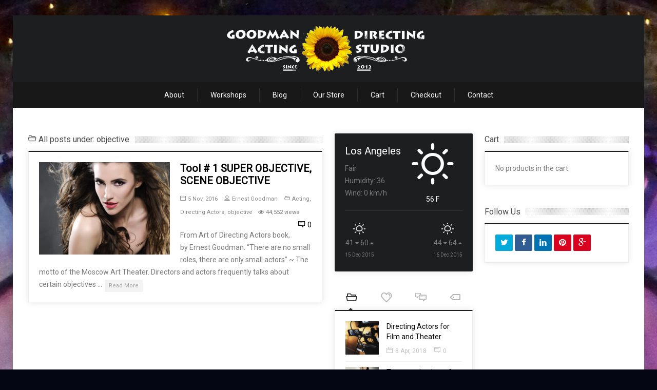

--- FILE ---
content_type: text/html; charset=UTF-8
request_url: https://www.ernestgoodmanstudio.com/category/objective/
body_size: 15643
content:
<!doctype html>
<!--[if IE 8 ]><html class="ie8"  xmlns="http://www.w3.org/1999/xhtml" prefix="" lang="en-US"><![endif]-->
<!--[if IE 9 ]><html class="ie9"  xmlns="http://www.w3.org/1999/xhtml" prefix="" lang="en-US"><![endif]-->
<!--[if (gte IE 10)|!(IE)]><!--><html xmlns="//w3.org/1999/xhtml"  xmlns="http://www.w3.org/1999/xhtml" prefix="" lang="en-US"><!--<![endif]-->
<head>
	<title>objective | Directing Actors: Goodman Directing and Acting Studio, Blog</title>
	<meta charset="UTF-8" />
	<meta http-equiv="Content-Type" content="text/html; charset=UTF-8">
	<meta name="viewport" content="width=device-width, initial-scale=1, maximum-scale=1" />
	<link rel="pingback" href="https://www.ernestgoodmanstudio.com/xmlrpc.php" />

	
<!-- BEGIN Metadata added by the Add-Meta-Tags WordPress plugin -->
<meta name="robots" content="noodp,noydir" />
<meta name="description" content="Content filed under the objective category." />
<meta name="keywords" content="objective" />
<meta property="og:type" content="website" />
<meta property="og:site_name" content="Directing Actors: Goodman Directing and Acting Studio, Blog" />
<meta property="og:title" content="objective" />
<meta property="og:url" content="https://www.ernestgoodmanstudio.com/category/objective/" />
<meta property="og:description" content="Content filed under the objective category." />
<meta property="og:locale" content="en_US" />
<meta property="og:image" content="https://www.ernestgoodmanstudio.com/wp-content/uploads/2013/06/Ernest-Goodman400.jpg" />
<meta property="og:image:secure_url" content="https://www.ernestgoodmanstudio.com/wp-content/uploads/2013/06/Ernest-Goodman400.jpg" />
<meta property="og:image:type" content="image/jpeg" />
<link rel="publisher" type="text/html" title="Directing Actors: Goodman Directing and Acting Studio, Blog" href="https://www.ernestgoodmanstudio.com/" />
<!-- END Metadata added by the Add-Meta-Tags WordPress plugin -->

<meta name='robots' content='max-image-preview:large' />
<script>window._wca = window._wca || [];</script>
<link rel='dns-prefetch' href='//stats.wp.com' />
<link rel='dns-prefetch' href='//secure.gravatar.com' />
<link rel='dns-prefetch' href='//hcaptcha.com' />
<link rel='dns-prefetch' href='//v0.wordpress.com' />
<link rel="alternate" type="application/rss+xml" title="Directing Actors: Goodman Directing and Acting Studio, Blog &raquo; Feed" href="https://www.ernestgoodmanstudio.com/feed/" />
<link rel="alternate" type="application/rss+xml" title="Directing Actors: Goodman Directing and Acting Studio, Blog &raquo; Comments Feed" href="https://www.ernestgoodmanstudio.com/comments/feed/" />
<link href="//fonts.googleapis.com/css?family=Roboto" rel="stylesheet" type="text/css">
<link rel="alternate" type="application/rss+xml" title="Directing Actors: Goodman Directing and Acting Studio, Blog &raquo; objective Category Feed" href="https://www.ernestgoodmanstudio.com/category/objective/feed/" />
<script type="text/javascript">
/* <![CDATA[ */
window._wpemojiSettings = {"baseUrl":"https:\/\/s.w.org\/images\/core\/emoji\/15.0.3\/72x72\/","ext":".png","svgUrl":"https:\/\/s.w.org\/images\/core\/emoji\/15.0.3\/svg\/","svgExt":".svg","source":{"concatemoji":"https:\/\/www.ernestgoodmanstudio.com\/wp-includes\/js\/wp-emoji-release.min.js?ver=19885557462301ac56ecf20ace1a9f30"}};
/*! This file is auto-generated */
!function(i,n){var o,s,e;function c(e){try{var t={supportTests:e,timestamp:(new Date).valueOf()};sessionStorage.setItem(o,JSON.stringify(t))}catch(e){}}function p(e,t,n){e.clearRect(0,0,e.canvas.width,e.canvas.height),e.fillText(t,0,0);var t=new Uint32Array(e.getImageData(0,0,e.canvas.width,e.canvas.height).data),r=(e.clearRect(0,0,e.canvas.width,e.canvas.height),e.fillText(n,0,0),new Uint32Array(e.getImageData(0,0,e.canvas.width,e.canvas.height).data));return t.every(function(e,t){return e===r[t]})}function u(e,t,n){switch(t){case"flag":return n(e,"\ud83c\udff3\ufe0f\u200d\u26a7\ufe0f","\ud83c\udff3\ufe0f\u200b\u26a7\ufe0f")?!1:!n(e,"\ud83c\uddfa\ud83c\uddf3","\ud83c\uddfa\u200b\ud83c\uddf3")&&!n(e,"\ud83c\udff4\udb40\udc67\udb40\udc62\udb40\udc65\udb40\udc6e\udb40\udc67\udb40\udc7f","\ud83c\udff4\u200b\udb40\udc67\u200b\udb40\udc62\u200b\udb40\udc65\u200b\udb40\udc6e\u200b\udb40\udc67\u200b\udb40\udc7f");case"emoji":return!n(e,"\ud83d\udc26\u200d\u2b1b","\ud83d\udc26\u200b\u2b1b")}return!1}function f(e,t,n){var r="undefined"!=typeof WorkerGlobalScope&&self instanceof WorkerGlobalScope?new OffscreenCanvas(300,150):i.createElement("canvas"),a=r.getContext("2d",{willReadFrequently:!0}),o=(a.textBaseline="top",a.font="600 32px Arial",{});return e.forEach(function(e){o[e]=t(a,e,n)}),o}function t(e){var t=i.createElement("script");t.src=e,t.defer=!0,i.head.appendChild(t)}"undefined"!=typeof Promise&&(o="wpEmojiSettingsSupports",s=["flag","emoji"],n.supports={everything:!0,everythingExceptFlag:!0},e=new Promise(function(e){i.addEventListener("DOMContentLoaded",e,{once:!0})}),new Promise(function(t){var n=function(){try{var e=JSON.parse(sessionStorage.getItem(o));if("object"==typeof e&&"number"==typeof e.timestamp&&(new Date).valueOf()<e.timestamp+604800&&"object"==typeof e.supportTests)return e.supportTests}catch(e){}return null}();if(!n){if("undefined"!=typeof Worker&&"undefined"!=typeof OffscreenCanvas&&"undefined"!=typeof URL&&URL.createObjectURL&&"undefined"!=typeof Blob)try{var e="postMessage("+f.toString()+"("+[JSON.stringify(s),u.toString(),p.toString()].join(",")+"));",r=new Blob([e],{type:"text/javascript"}),a=new Worker(URL.createObjectURL(r),{name:"wpTestEmojiSupports"});return void(a.onmessage=function(e){c(n=e.data),a.terminate(),t(n)})}catch(e){}c(n=f(s,u,p))}t(n)}).then(function(e){for(var t in e)n.supports[t]=e[t],n.supports.everything=n.supports.everything&&n.supports[t],"flag"!==t&&(n.supports.everythingExceptFlag=n.supports.everythingExceptFlag&&n.supports[t]);n.supports.everythingExceptFlag=n.supports.everythingExceptFlag&&!n.supports.flag,n.DOMReady=!1,n.readyCallback=function(){n.DOMReady=!0}}).then(function(){return e}).then(function(){var e;n.supports.everything||(n.readyCallback(),(e=n.source||{}).concatemoji?t(e.concatemoji):e.wpemoji&&e.twemoji&&(t(e.twemoji),t(e.wpemoji)))}))}((window,document),window._wpemojiSettings);
/* ]]> */
</script>
<style id='wp-emoji-styles-inline-css' type='text/css'>

	img.wp-smiley, img.emoji {
		display: inline !important;
		border: none !important;
		box-shadow: none !important;
		height: 1em !important;
		width: 1em !important;
		margin: 0 0.07em !important;
		vertical-align: -0.1em !important;
		background: none !important;
		padding: 0 !important;
	}
</style>
<link rel='stylesheet' id='wp-block-library-css' href='https://www.ernestgoodmanstudio.com/wp-includes/css/dist/block-library/style.min.css?ver=19885557462301ac56ecf20ace1a9f30' type='text/css' media='all' />
<link rel='stylesheet' id='mediaelement-css' href='https://www.ernestgoodmanstudio.com/wp-includes/js/mediaelement/mediaelementplayer-legacy.min.css?ver=4.2.17' type='text/css' media='all' />
<link rel='stylesheet' id='wp-mediaelement-css' href='https://www.ernestgoodmanstudio.com/wp-includes/js/mediaelement/wp-mediaelement.min.css?ver=19885557462301ac56ecf20ace1a9f30' type='text/css' media='all' />
<style id='jetpack-sharing-buttons-style-inline-css' type='text/css'>
.jetpack-sharing-buttons__services-list{display:flex;flex-direction:row;flex-wrap:wrap;gap:0;list-style-type:none;margin:5px;padding:0}.jetpack-sharing-buttons__services-list.has-small-icon-size{font-size:12px}.jetpack-sharing-buttons__services-list.has-normal-icon-size{font-size:16px}.jetpack-sharing-buttons__services-list.has-large-icon-size{font-size:24px}.jetpack-sharing-buttons__services-list.has-huge-icon-size{font-size:36px}@media print{.jetpack-sharing-buttons__services-list{display:none!important}}.editor-styles-wrapper .wp-block-jetpack-sharing-buttons{gap:0;padding-inline-start:0}ul.jetpack-sharing-buttons__services-list.has-background{padding:1.25em 2.375em}
</style>
<style id='classic-theme-styles-inline-css' type='text/css'>
/*! This file is auto-generated */
.wp-block-button__link{color:#fff;background-color:#32373c;border-radius:9999px;box-shadow:none;text-decoration:none;padding:calc(.667em + 2px) calc(1.333em + 2px);font-size:1.125em}.wp-block-file__button{background:#32373c;color:#fff;text-decoration:none}
</style>
<style id='global-styles-inline-css' type='text/css'>
body{--wp--preset--color--black: #000000;--wp--preset--color--cyan-bluish-gray: #abb8c3;--wp--preset--color--white: #ffffff;--wp--preset--color--pale-pink: #f78da7;--wp--preset--color--vivid-red: #cf2e2e;--wp--preset--color--luminous-vivid-orange: #ff6900;--wp--preset--color--luminous-vivid-amber: #fcb900;--wp--preset--color--light-green-cyan: #7bdcb5;--wp--preset--color--vivid-green-cyan: #00d084;--wp--preset--color--pale-cyan-blue: #8ed1fc;--wp--preset--color--vivid-cyan-blue: #0693e3;--wp--preset--color--vivid-purple: #9b51e0;--wp--preset--gradient--vivid-cyan-blue-to-vivid-purple: linear-gradient(135deg,rgba(6,147,227,1) 0%,rgb(155,81,224) 100%);--wp--preset--gradient--light-green-cyan-to-vivid-green-cyan: linear-gradient(135deg,rgb(122,220,180) 0%,rgb(0,208,130) 100%);--wp--preset--gradient--luminous-vivid-amber-to-luminous-vivid-orange: linear-gradient(135deg,rgba(252,185,0,1) 0%,rgba(255,105,0,1) 100%);--wp--preset--gradient--luminous-vivid-orange-to-vivid-red: linear-gradient(135deg,rgba(255,105,0,1) 0%,rgb(207,46,46) 100%);--wp--preset--gradient--very-light-gray-to-cyan-bluish-gray: linear-gradient(135deg,rgb(238,238,238) 0%,rgb(169,184,195) 100%);--wp--preset--gradient--cool-to-warm-spectrum: linear-gradient(135deg,rgb(74,234,220) 0%,rgb(151,120,209) 20%,rgb(207,42,186) 40%,rgb(238,44,130) 60%,rgb(251,105,98) 80%,rgb(254,248,76) 100%);--wp--preset--gradient--blush-light-purple: linear-gradient(135deg,rgb(255,206,236) 0%,rgb(152,150,240) 100%);--wp--preset--gradient--blush-bordeaux: linear-gradient(135deg,rgb(254,205,165) 0%,rgb(254,45,45) 50%,rgb(107,0,62) 100%);--wp--preset--gradient--luminous-dusk: linear-gradient(135deg,rgb(255,203,112) 0%,rgb(199,81,192) 50%,rgb(65,88,208) 100%);--wp--preset--gradient--pale-ocean: linear-gradient(135deg,rgb(255,245,203) 0%,rgb(182,227,212) 50%,rgb(51,167,181) 100%);--wp--preset--gradient--electric-grass: linear-gradient(135deg,rgb(202,248,128) 0%,rgb(113,206,126) 100%);--wp--preset--gradient--midnight: linear-gradient(135deg,rgb(2,3,129) 0%,rgb(40,116,252) 100%);--wp--preset--font-size--small: 13px;--wp--preset--font-size--medium: 20px;--wp--preset--font-size--large: 36px;--wp--preset--font-size--x-large: 42px;--wp--preset--spacing--20: 0.44rem;--wp--preset--spacing--30: 0.67rem;--wp--preset--spacing--40: 1rem;--wp--preset--spacing--50: 1.5rem;--wp--preset--spacing--60: 2.25rem;--wp--preset--spacing--70: 3.38rem;--wp--preset--spacing--80: 5.06rem;--wp--preset--shadow--natural: 6px 6px 9px rgba(0, 0, 0, 0.2);--wp--preset--shadow--deep: 12px 12px 50px rgba(0, 0, 0, 0.4);--wp--preset--shadow--sharp: 6px 6px 0px rgba(0, 0, 0, 0.2);--wp--preset--shadow--outlined: 6px 6px 0px -3px rgba(255, 255, 255, 1), 6px 6px rgba(0, 0, 0, 1);--wp--preset--shadow--crisp: 6px 6px 0px rgba(0, 0, 0, 1);}:where(.is-layout-flex){gap: 0.5em;}:where(.is-layout-grid){gap: 0.5em;}body .is-layout-flex{display: flex;}body .is-layout-flex{flex-wrap: wrap;align-items: center;}body .is-layout-flex > *{margin: 0;}body .is-layout-grid{display: grid;}body .is-layout-grid > *{margin: 0;}:where(.wp-block-columns.is-layout-flex){gap: 2em;}:where(.wp-block-columns.is-layout-grid){gap: 2em;}:where(.wp-block-post-template.is-layout-flex){gap: 1.25em;}:where(.wp-block-post-template.is-layout-grid){gap: 1.25em;}.has-black-color{color: var(--wp--preset--color--black) !important;}.has-cyan-bluish-gray-color{color: var(--wp--preset--color--cyan-bluish-gray) !important;}.has-white-color{color: var(--wp--preset--color--white) !important;}.has-pale-pink-color{color: var(--wp--preset--color--pale-pink) !important;}.has-vivid-red-color{color: var(--wp--preset--color--vivid-red) !important;}.has-luminous-vivid-orange-color{color: var(--wp--preset--color--luminous-vivid-orange) !important;}.has-luminous-vivid-amber-color{color: var(--wp--preset--color--luminous-vivid-amber) !important;}.has-light-green-cyan-color{color: var(--wp--preset--color--light-green-cyan) !important;}.has-vivid-green-cyan-color{color: var(--wp--preset--color--vivid-green-cyan) !important;}.has-pale-cyan-blue-color{color: var(--wp--preset--color--pale-cyan-blue) !important;}.has-vivid-cyan-blue-color{color: var(--wp--preset--color--vivid-cyan-blue) !important;}.has-vivid-purple-color{color: var(--wp--preset--color--vivid-purple) !important;}.has-black-background-color{background-color: var(--wp--preset--color--black) !important;}.has-cyan-bluish-gray-background-color{background-color: var(--wp--preset--color--cyan-bluish-gray) !important;}.has-white-background-color{background-color: var(--wp--preset--color--white) !important;}.has-pale-pink-background-color{background-color: var(--wp--preset--color--pale-pink) !important;}.has-vivid-red-background-color{background-color: var(--wp--preset--color--vivid-red) !important;}.has-luminous-vivid-orange-background-color{background-color: var(--wp--preset--color--luminous-vivid-orange) !important;}.has-luminous-vivid-amber-background-color{background-color: var(--wp--preset--color--luminous-vivid-amber) !important;}.has-light-green-cyan-background-color{background-color: var(--wp--preset--color--light-green-cyan) !important;}.has-vivid-green-cyan-background-color{background-color: var(--wp--preset--color--vivid-green-cyan) !important;}.has-pale-cyan-blue-background-color{background-color: var(--wp--preset--color--pale-cyan-blue) !important;}.has-vivid-cyan-blue-background-color{background-color: var(--wp--preset--color--vivid-cyan-blue) !important;}.has-vivid-purple-background-color{background-color: var(--wp--preset--color--vivid-purple) !important;}.has-black-border-color{border-color: var(--wp--preset--color--black) !important;}.has-cyan-bluish-gray-border-color{border-color: var(--wp--preset--color--cyan-bluish-gray) !important;}.has-white-border-color{border-color: var(--wp--preset--color--white) !important;}.has-pale-pink-border-color{border-color: var(--wp--preset--color--pale-pink) !important;}.has-vivid-red-border-color{border-color: var(--wp--preset--color--vivid-red) !important;}.has-luminous-vivid-orange-border-color{border-color: var(--wp--preset--color--luminous-vivid-orange) !important;}.has-luminous-vivid-amber-border-color{border-color: var(--wp--preset--color--luminous-vivid-amber) !important;}.has-light-green-cyan-border-color{border-color: var(--wp--preset--color--light-green-cyan) !important;}.has-vivid-green-cyan-border-color{border-color: var(--wp--preset--color--vivid-green-cyan) !important;}.has-pale-cyan-blue-border-color{border-color: var(--wp--preset--color--pale-cyan-blue) !important;}.has-vivid-cyan-blue-border-color{border-color: var(--wp--preset--color--vivid-cyan-blue) !important;}.has-vivid-purple-border-color{border-color: var(--wp--preset--color--vivid-purple) !important;}.has-vivid-cyan-blue-to-vivid-purple-gradient-background{background: var(--wp--preset--gradient--vivid-cyan-blue-to-vivid-purple) !important;}.has-light-green-cyan-to-vivid-green-cyan-gradient-background{background: var(--wp--preset--gradient--light-green-cyan-to-vivid-green-cyan) !important;}.has-luminous-vivid-amber-to-luminous-vivid-orange-gradient-background{background: var(--wp--preset--gradient--luminous-vivid-amber-to-luminous-vivid-orange) !important;}.has-luminous-vivid-orange-to-vivid-red-gradient-background{background: var(--wp--preset--gradient--luminous-vivid-orange-to-vivid-red) !important;}.has-very-light-gray-to-cyan-bluish-gray-gradient-background{background: var(--wp--preset--gradient--very-light-gray-to-cyan-bluish-gray) !important;}.has-cool-to-warm-spectrum-gradient-background{background: var(--wp--preset--gradient--cool-to-warm-spectrum) !important;}.has-blush-light-purple-gradient-background{background: var(--wp--preset--gradient--blush-light-purple) !important;}.has-blush-bordeaux-gradient-background{background: var(--wp--preset--gradient--blush-bordeaux) !important;}.has-luminous-dusk-gradient-background{background: var(--wp--preset--gradient--luminous-dusk) !important;}.has-pale-ocean-gradient-background{background: var(--wp--preset--gradient--pale-ocean) !important;}.has-electric-grass-gradient-background{background: var(--wp--preset--gradient--electric-grass) !important;}.has-midnight-gradient-background{background: var(--wp--preset--gradient--midnight) !important;}.has-small-font-size{font-size: var(--wp--preset--font-size--small) !important;}.has-medium-font-size{font-size: var(--wp--preset--font-size--medium) !important;}.has-large-font-size{font-size: var(--wp--preset--font-size--large) !important;}.has-x-large-font-size{font-size: var(--wp--preset--font-size--x-large) !important;}
.wp-block-navigation a:where(:not(.wp-element-button)){color: inherit;}
:where(.wp-block-post-template.is-layout-flex){gap: 1.25em;}:where(.wp-block-post-template.is-layout-grid){gap: 1.25em;}
:where(.wp-block-columns.is-layout-flex){gap: 2em;}:where(.wp-block-columns.is-layout-grid){gap: 2em;}
.wp-block-pullquote{font-size: 1.5em;line-height: 1.6;}
</style>
<link rel='stylesheet' id='bbp-default-css' href='https://www.ernestgoodmanstudio.com/wp-content/plugins/bbpress/templates/default/css/bbpress.min.css?ver=2.6.11' type='text/css' media='all' />
<link rel='stylesheet' id='contact-form-7-css' href='https://www.ernestgoodmanstudio.com/wp-content/plugins/contact-form-7/includes/css/styles.css?ver=5.9.6' type='text/css' media='all' />
<link rel='stylesheet' id='symple_shortcode_styles-css' href='https://www.ernestgoodmanstudio.com/wp-content/plugins/symple-shortcodes/includes/css/symple_shortcodes_styles.css?ver=19885557462301ac56ecf20ace1a9f30' type='text/css' media='all' />
<link rel='stylesheet' id='woocommerce-layout-css' href='https://www.ernestgoodmanstudio.com/wp-content/plugins/woocommerce/assets/css/woocommerce-layout.css?ver=9.0.2' type='text/css' media='all' />
<style id='woocommerce-layout-inline-css' type='text/css'>

	.infinite-scroll .woocommerce-pagination {
		display: none;
	}
</style>
<link rel='stylesheet' id='woocommerce-smallscreen-css' href='https://www.ernestgoodmanstudio.com/wp-content/plugins/woocommerce/assets/css/woocommerce-smallscreen.css?ver=9.0.2' type='text/css' media='only screen and (max-width: 768px)' />
<link rel='stylesheet' id='woocommerce-general-css' href='https://www.ernestgoodmanstudio.com/wp-content/plugins/woocommerce/assets/css/woocommerce.css?ver=9.0.2' type='text/css' media='all' />
<style id='woocommerce-inline-inline-css' type='text/css'>
.woocommerce form .form-row .required { visibility: visible; }
</style>
<link rel='stylesheet' id='wp-polls-css' href='https://www.ernestgoodmanstudio.com/wp-content/plugins/wp-polls/polls-css.css?ver=2.77.2' type='text/css' media='all' />
<style id='wp-polls-inline-css' type='text/css'>
.wp-polls .pollbar {
	margin: 1px;
	font-size: 6px;
	line-height: 8px;
	height: 8px;
	background-image: url('https://www.ernestgoodmanstudio.com/wp-content/plugins/wp-polls/images/default/pollbg.gif');
	border: 1px solid #c8c8c8;
}

</style>
<link rel='stylesheet' id='ppress-frontend-css' href='https://www.ernestgoodmanstudio.com/wp-content/plugins/wp-user-avatar/assets/css/frontend.min.css?ver=4.15.10' type='text/css' media='all' />
<link rel='stylesheet' id='ppress-flatpickr-css' href='https://www.ernestgoodmanstudio.com/wp-content/plugins/wp-user-avatar/assets/flatpickr/flatpickr.min.css?ver=4.15.10' type='text/css' media='all' />
<link rel='stylesheet' id='ppress-select2-css' href='https://www.ernestgoodmanstudio.com/wp-content/plugins/wp-user-avatar/assets/select2/select2.min.css?ver=19885557462301ac56ecf20ace1a9f30' type='text/css' media='all' />
<link rel='stylesheet' id='prettyphoto-css' href='https://www.ernestgoodmanstudio.com/wp-content/plugins/js_composer/assets/lib/prettyphoto/css/prettyPhoto.css?ver=4.1.2' type='text/css' media='screen' />
<link rel='stylesheet' id='sevenstyle-css' href='https://www.ernestgoodmanstudio.com/wp-content/themes/sevenmag/style.css?ver=19885557462301ac56ecf20ace1a9f30' type='text/css' media='all' />
<link rel='stylesheet' id='icons-css' href='https://www.ernestgoodmanstudio.com/wp-content/themes/sevenmag/styles/icons.css?ver=19885557462301ac56ecf20ace1a9f30' type='text/css' media='all' />
<link rel='stylesheet' id='animate-css' href='https://www.ernestgoodmanstudio.com/wp-content/themes/sevenmag/styles/animate.css?ver=19885557462301ac56ecf20ace1a9f30' type='text/css' media='all' />
<link rel='stylesheet' id='shop-css' href='https://www.ernestgoodmanstudio.com/wp-content/themes/sevenmag/styles/shop.css?ver=19885557462301ac56ecf20ace1a9f30' type='text/css' media='all' />
<link rel='stylesheet' id='responsive-css' href='https://www.ernestgoodmanstudio.com/wp-content/themes/sevenmag/styles/responsive.css?ver=19885557462301ac56ecf20ace1a9f30' type='text/css' media='all' />
<link rel='stylesheet' id='tablepress-default-css' href='https://www.ernestgoodmanstudio.com/wp-content/plugins/tablepress/css/build/default.css?ver=2.3.2' type='text/css' media='all' />
<link rel='stylesheet' id='wp_review-style-css' href='https://www.ernestgoodmanstudio.com/wp-content/plugins/wp-review/public/css/wp-review.css?ver=5.3.5' type='text/css' media='all' />
<link rel='stylesheet' id='ms-main-css' href='https://www.ernestgoodmanstudio.com/wp-content/plugins/masterslider/public/assets/css/masterslider.main.css?ver=2.28.1' type='text/css' media='all' />
<link rel='stylesheet' id='ms-custom-css' href='https://www.ernestgoodmanstudio.com/wp-content/uploads/masterslider/custom.css?ver=1.1' type='text/css' media='all' />
<link rel='stylesheet' id='jetpack_css-css' href='https://www.ernestgoodmanstudio.com/wp-content/plugins/jetpack/css/jetpack.css?ver=13.6' type='text/css' media='all' />
<!--[if lte IE 6]> <style type="text/css">.cantembedplus{display:none;}</style><![endif]--><script type="text/javascript" src="https://www.ernestgoodmanstudio.com/wp-includes/js/jquery/jquery.min.js?ver=3.7.1" id="jquery-core-js"></script>
<script type="text/javascript" src="https://www.ernestgoodmanstudio.com/wp-includes/js/jquery/jquery-migrate.min.js?ver=3.4.1" id="jquery-migrate-js"></script>
<script type="text/javascript" src="https://www.ernestgoodmanstudio.com/wp-content/plugins/woocommerce/assets/js/jquery-blockui/jquery.blockUI.min.js?ver=2.7.0-wc.9.0.2" id="jquery-blockui-js" defer="defer" data-wp-strategy="defer"></script>
<script type="text/javascript" id="wc-add-to-cart-js-extra">
/* <![CDATA[ */
var wc_add_to_cart_params = {"ajax_url":"\/wp-admin\/admin-ajax.php","wc_ajax_url":"\/?wc-ajax=%%endpoint%%","i18n_view_cart":"View cart","cart_url":"https:\/\/www.ernestgoodmanstudio.com\/cart\/","is_cart":"","cart_redirect_after_add":"no"};
/* ]]> */
</script>
<script type="text/javascript" src="https://www.ernestgoodmanstudio.com/wp-content/plugins/woocommerce/assets/js/frontend/add-to-cart.min.js?ver=9.0.2" id="wc-add-to-cart-js" defer="defer" data-wp-strategy="defer"></script>
<script type="text/javascript" src="https://www.ernestgoodmanstudio.com/wp-content/plugins/woocommerce/assets/js/js-cookie/js.cookie.min.js?ver=2.1.4-wc.9.0.2" id="js-cookie-js" data-wp-strategy="defer"></script>
<script type="text/javascript" id="woocommerce-js-extra">
/* <![CDATA[ */
var woocommerce_params = {"ajax_url":"\/wp-admin\/admin-ajax.php","wc_ajax_url":"\/?wc-ajax=%%endpoint%%"};
/* ]]> */
</script>
<script type="text/javascript" src="https://www.ernestgoodmanstudio.com/wp-content/plugins/woocommerce/assets/js/frontend/woocommerce.min.js?ver=9.0.2" id="woocommerce-js" defer="defer" data-wp-strategy="defer"></script>
<script type="text/javascript" src="https://www.ernestgoodmanstudio.com/wp-content/plugins/wp-user-avatar/assets/flatpickr/flatpickr.min.js?ver=4.15.10" id="ppress-flatpickr-js"></script>
<script type="text/javascript" src="https://www.ernestgoodmanstudio.com/wp-content/plugins/wp-user-avatar/assets/select2/select2.min.js?ver=4.15.10" id="ppress-select2-js"></script>
<script type="text/javascript" src="https://stats.wp.com/s-202545.js" id="woocommerce-analytics-js" defer="defer" data-wp-strategy="defer"></script>
<script type="text/javascript" id="ajax-test-js-extra">
/* <![CDATA[ */
var the_ajax_script = {"ajaxurl":"https:\/\/www.ernestgoodmanstudio.com\/wp-admin\/admin-ajax.php"};
/* ]]> */
</script>
<script type="text/javascript" src="https://www.ernestgoodmanstudio.com/wp-content/plugins/google-site-verification-using-meta-tag//verification.js?ver=19885557462301ac56ecf20ace1a9f30" id="ajax-test-js"></script>
<link rel="https://api.w.org/" href="https://www.ernestgoodmanstudio.com/wp-json/" /><link rel="alternate" type="application/json" href="https://www.ernestgoodmanstudio.com/wp-json/wp/v2/categories/96" /><link rel="EditURI" type="application/rsd+xml" title="RSD" href="https://www.ernestgoodmanstudio.com/xmlrpc.php?rsd" />
<meta name="google-site-verification" content="FEqsoSi9v0F2AO0mLQMSnkc8rZFwE1FTqqMk1GVPBMk" /><script>var ms_grabbing_curosr='https://www.ernestgoodmanstudio.com/wp-content/plugins/masterslider/public/assets/css/common/grabbing.cur',ms_grab_curosr='https://www.ernestgoodmanstudio.com/wp-content/plugins/masterslider/public/assets/css/common/grab.cur';</script>
<meta name="generator" content="MasterSlider 2.28.1 - Responsive Touch Image Slider" />
<script type="text/javascript">
(function(url){
	if(/(?:Chrome\/26\.0\.1410\.63 Safari\/537\.31|WordfenceTestMonBot)/.test(navigator.userAgent)){ return; }
	var addEvent = function(evt, handler) {
		if (window.addEventListener) {
			document.addEventListener(evt, handler, false);
		} else if (window.attachEvent) {
			document.attachEvent('on' + evt, handler);
		}
	};
	var removeEvent = function(evt, handler) {
		if (window.removeEventListener) {
			document.removeEventListener(evt, handler, false);
		} else if (window.detachEvent) {
			document.detachEvent('on' + evt, handler);
		}
	};
	var evts = 'contextmenu dblclick drag dragend dragenter dragleave dragover dragstart drop keydown keypress keyup mousedown mousemove mouseout mouseover mouseup mousewheel scroll'.split(' ');
	var logHuman = function() {
		if (window.wfLogHumanRan) { return; }
		window.wfLogHumanRan = true;
		var wfscr = document.createElement('script');
		wfscr.type = 'text/javascript';
		wfscr.async = true;
		wfscr.src = url + '&r=' + Math.random();
		(document.getElementsByTagName('head')[0]||document.getElementsByTagName('body')[0]).appendChild(wfscr);
		for (var i = 0; i < evts.length; i++) {
			removeEvent(evts[i], logHuman);
		}
	};
	for (var i = 0; i < evts.length; i++) {
		addEvent(evts[i], logHuman);
	}
})('//www.ernestgoodmanstudio.com/?wordfence_lh=1&hid=CEE3B39725BA7AB02A65A41EBD3CB742');
</script><style>
.h-captcha{position:relative;display:block;margin-bottom:2rem;padding:0;clear:both}.h-captcha[data-size="normal"]{width:303px;height:78px}.h-captcha[data-size="compact"]{width:164px;height:144px}.h-captcha[data-size="invisible"]{display:none}.h-captcha::before{content:'';display:block;position:absolute;top:0;left:0;background:url(https://www.ernestgoodmanstudio.com/wp-content/plugins/hcaptcha-for-forms-and-more/assets/images/hcaptcha-div-logo.svg) no-repeat;border:1px solid transparent;border-radius:4px}.h-captcha[data-size="normal"]::before{width:300px;height:74px;background-position:94% 28%}.h-captcha[data-size="compact"]::before{width:156px;height:136px;background-position:50% 79%}.h-captcha[data-theme="light"]::before,body.is-light-theme .h-captcha[data-theme="auto"]::before,.h-captcha[data-theme="auto"]::before{background-color:#fafafa;border:1px solid #e0e0e0}.h-captcha[data-theme="dark"]::before,body.is-dark-theme .h-captcha[data-theme="auto"]::before,html.wp-dark-mode-active .h-captcha[data-theme="auto"]::before,html.drdt-dark-mode .h-captcha[data-theme="auto"]::before{background-image:url(https://www.ernestgoodmanstudio.com/wp-content/plugins/hcaptcha-for-forms-and-more/assets/images/hcaptcha-div-logo-white.svg);background-repeat:no-repeat;background-color:#333;border:1px solid #f5f5f5}.h-captcha[data-size="invisible"]::before{display:none}.h-captcha iframe{position:relative}div[style*="z-index: 2147483647"] div[style*="border-width: 11px"][style*="position: absolute"][style*="pointer-events: none"]{border-style:none}
</style>
<style>
form.contact-form .grunion-field-wrap .h-captcha,form.wp-block-jetpack-contact-form .grunion-field-wrap .h-captcha{margin-bottom:0}
</style>
	<style>img#wpstats{display:none}</style>
		<!-- Analytics by WP Statistics v14.8.1 - https://wp-statistics.com/ -->

		<script type="text/javascript">	
			/* <![CDATA[ */
				var $ = window.jQuery;
				jQuery(document).ready(function( $ ) {
					if ( jQuery('#layout').hasClass('load_anim') ) {
						jQuery('.widget').addClass('introfx');
						jQuery('.introfx, .introfxo > div,.widget, .T20-tabs-nav').data( 'appear-top-offset', 700 ).appear(function(){
							jQuery(this).addClass('animated bigEntrance');
							jQuery('.shake, .tada, .swing, .wobble, .pulse, .flip, .flipInX, .flipInY, .bounceIn, .rotateIn, .hinge, .rollIn, .lightSpeedIn').css('opacity', '1');
						});
					}
					var $masonrytt = jQuery('#masonry-container');
					$masonrytt.imagesLoaded( function(){
						$masonrytt.masonry({
							itemSelector: '.post',
							isRTL: false,
							columnWidth: 1,
							isAnimated: true,
							animationOptions: {
								duration: 300,
								easing: 'easeInExpo',
								queue: true
							}
						});
					});
				});
			/* ]]> */
		</script>
	<link rel="shortcut icon" href="https://www.ernestgoodmanstudio.com/wp-content/uploads/2014/05/goodmanfavicon.png" />
<link rel="apple-touch-icon" href="https://www.ernestgoodmanstudio.com/wp-content/uploads/2014/05/Apple-touch-goodmanpng.png">
	<noscript><style>.woocommerce-product-gallery{ opacity: 1 !important; }</style></noscript>
	<meta name="generator" content="Powered by Visual Composer - drag and drop page builder for WordPress."/>
<style>
span[data-name="hcap-cf7"] .h-captcha{margin-bottom:0}span[data-name="hcap-cf7"]~input[type="submit"],span[data-name="hcap-cf7"]~button[type="submit"]{margin-top:2rem}
</style>
<style>
.woocommerce-form-login .h-captcha{margin-top:2rem}
</style>
<style>
.woocommerce-ResetPassword .h-captcha{margin-top:.5rem}
</style>
<style>
.woocommerce-form-register .h-captcha{margin-top:2rem}
</style>
<style type="text/css">
body{background-image:url(https://www.ernestgoodmanstudio.com/wp-content/uploads/2014/05/Wicked_at_the_Omaha_Orpheum_theater.jpg);background-repeat:inherit;background-attachment:fixed;background-position:center top;background-color:#040614;background-size:auto;}

::selection { background-color: #dd9933; }
::-moz-selection { background-color: #dd9933; }

a:hover, .sf-menu li li:hover > a, .sf-menu li li > a:hover, .sf-menu li li.current_page_item > a, .sf-menu li li.current-menu-item > a,.sec_head .sf-menu li a:hover, .sf-menu > li:hover > a, 
.sf-menu > li > a:hover, .post_meta a:hover, .widget_archive li.current a, .widget_categories li.current a, .widget_nav_menu li.current a, .widget_meta li.current a, .widget_pages li.current a, 
.widget_archive li:hover a, .widget_pages li:hover a, .widget_meta li:hover a, .widget_nav_menu li:hover > a, .widget_categories li:hover a, 
#footer .sf-menu a:hover, #footer .sf-menu .current-menu-item a, #footer .sf-menu .current_page_item a, #header .search button:hover, #footer a:hover, 
.r_post .more_meta a:hover, .r_post .s_category a:hover, .sf-menu li.current_page_item > a, .sf-menu li.current-menu-item > a, .medium_thumb .s_category a:hover { color: #dd9933 !important }

.readmore:hover, .pagination_default a:hover, .dwqa-dropdown-menu li a:hover, .dwqa-dropdown-menu li a:focus, #layout .sf-menu li li b { color: #FFF !important }

.pagination_default a:hover, .social a:hover .fa-random, .with_color a .fa-random, .social a:hover .fa-envelope-o, .with_color a .fa-envelope-o, .social a:hover .fa-home, .with_color a .fa-home, .commentlist li.bypostauthor > .comment-body:after, .commentlist li.comment-author-admin > .comment-body:after, 
#ajax-login-content-tab input[type="submit"]:hover, #ajax-login-user a:hover, #ajax-recaptcha-container a:hover, #submit:hover, #wp-calendar #today, .tagcloud a:hover, .search_btn:hover, .wpcf7-submit:hover, .post-password-form input[type="submit"]:hover, 
.search_icon i:hover, .wp-pagenavi a, #footer #submit, #footer .search_btn, #footer .wpcf7-submit, .readmore:hover, .woocommerce-pagination a, #layout .sf-menu li li b, .wp-polls input.Buttons, .wp-polls-ans a, #bbpress-forums .button:hover, #bbp_search_submit:hover { background-color: #dd9933 !important; }

.wp-pagenavi a:hover, .woocommerce nav.woocommerce-pagination ul li span.current, .woocommerce nav.woocommerce-pagination ul li a:hover, .woocommerce nav.woocommerce-pagination ul li a:focus, 
.woocommerce #content nav.woocommerce-pagination ul li span.current, .woocommerce #content nav.woocommerce-pagination ul li a:hover, .woocommerce #content nav.woocommerce-pagination ul li a:focus, 
.woocommerce-page nav.woocommerce-pagination ul li span.current, .woocommerce-page nav.woocommerce-pagination ul li a:hover, .woocommerce-page nav.woocommerce-pagination ul li a:focus, 
.woocommerce-page #content nav.woocommerce-pagination ul li span.current, .woocommerce-page #content nav.woocommerce-pagination ul li a:hover, .woocommerce-page #content nav.woocommerce-pagination ul li a:focus, .wp-polls input.Buttons:hover, .wp-polls-ans a:hover {background: #1D1E20 !important;color: #fff !important}

#layout .sf-menu li li:first-child, #layout .sf-menu .two_col li:nth-child(2) {border-top-color: #dd9933;}
textarea:focus, input[type='text']:focus, input[type='email']:focus, input[type='url']:focus, input[type='number']:focus, input[type='password']:focus, .widget_archive li.current a, .widget_categories li.current a, .widget_nav_menu li.current a, .widget_meta li.current a, .widget_pages li.current a, .widget_archive li:hover a, .widget_pages li:hover a, .widget_meta li:hover a, .widget_nav_menu li:hover > a, .widget_categories li:hover a,
#footer .widget_archive li a:hover, #footer .widget_pages li a:hover, #footer .widget_meta li a:hover, #footer .widget_recent_entries li:hover, #footer .widget_recent_comments li:hover, #footer .widget_rss li:hover, #footer .widget_nav_menu li a:hover, #footer .widget_categories li a:hover { border-color: #dd9933 !important }		
				

.tipsy-inner {background-color: #eeee22 }
.tipsy-n .tipsy-arrow:before { border-bottom: 6px solid #eeee22 !important }
.tipsy-s .tipsy-arrow:before { border-top: 6px solid #eeee22 !important}
				
.featured_thumb .thumb-icon {background: rgba(221,153,51, 0.4) !important}
.widget, .b_block {box-shadow: }
</style>
<style type="text/css" id="wp-custom-css">/*
Welcome to Custom CSS!

CSS (Cascading Style Sheets) is a kind of code that tells the browser how
to render a web page. You may delete these comments and get started with
your customizations.

By default, your stylesheet will be loaded after the theme stylesheets,
which means that your rules can take precedence and override the theme CSS
rules. Just write here what you want to change, you don't need to copy all
your theme's stylesheet content.
*/</style>
	<!--[if IE]>
		<meta http-equiv="X-UA-Compatible" content="IE=9; IE=8; IE=EmulateIE8; IE=EDGE" />
		<script src="//html5shim.googlecode.com/svn/trunk/html5.js"></script>
	<![endif]-->
	<style>
		.masonry_T {margin: 0 0 0 -40px !important} .masonry_T .mosaicflow__item {margin: 0 0 0 40px !important} 
		.masonry_T .b_block {margin: 0 0 40px 0 !important}	</style>
</head>

<body class="archive category category-objective category-96 theme-sevenmag _masterslider _msp_version_2.28.1 woocommerce-no-js wpb-js-composer js-comp-ver-4.1.2 vc_responsive">
	<div id="layout" class="boxed-margin load_anim">

				<header id="header">
									<div class="head head_t e_center">
				<div class="row clearfix">
					<div class="logo">
						<h1><b class="hidden">Directing Actors: Goodman Directing and Acting Studio, Blog</b><a href="https://www.ernestgoodmanstudio.com/" rel="home" title="Directing Actors Blog"><img src="https://www.ernestgoodmanstudio.com/wp-content/uploads/2014/05/New-logo-vintagesmall1.png" alt="Directing Actors: Goodman Directing and Acting Studio, Blog"></a></h1><h2 class="hidden">Directing Actors Blog</h2>
					</div><!-- /logo -->

									</div><!-- /row -->

				<div class="tt_nav ">
					<div class="row clearfix">
						<nav id="mymenuone">
														<ul class="sf-menu res_mode"><li id="menu-item-4981" class="menu-item menu-item-type-post_type menu-item-object-page"><a href="https://www.ernestgoodmanstudio.com/about/">About</a></li>
<li id="menu-item-5066" class="menu-item menu-item-type-post_type menu-item-object-page"><a href="https://www.ernestgoodmanstudio.com/workshop/">Workshops</a></li>
<li id="menu-item-4020" class="menu-item menu-item-type-custom menu-item-object-custom"><a href="https://ernestgoodmanstudio.com">Blog</a></li>
<li id="menu-item-5077" class="menu-item menu-item-type-post_type menu-item-object-page"><a href="https://www.ernestgoodmanstudio.com/our-store/">Our Store</a></li>
<li id="menu-item-5067" class="menu-item menu-item-type-post_type menu-item-object-page"><a href="https://www.ernestgoodmanstudio.com/cart/">Cart</a></li>
<li id="menu-item-5068" class="menu-item menu-item-type-post_type menu-item-object-page"><a href="https://www.ernestgoodmanstudio.com/checkout/">Checkout</a></li>
<li id="menu-item-3225" class="menu-item menu-item-type-post_type menu-item-object-page"><a href="https://www.ernestgoodmanstudio.com/contact/">Contact</a></li>
</ul>						</nav><!-- /nav -->
					</div><!-- /row -->
				</div><!-- /ttnav -->
			</div><!-- /head -->		</header><!-- /header -->
		
		
		
		<div id="T20_container" class="page-content">
			<div class="row clearfix">	<div class="grid_6 alpha posts">

					<div class="b_title"><h3><i class="icon-folder-open mi"></i>All posts under: objective</h3></div>

			
		
				<article id="post-4359" class="introfx post-4359 post type-post status-publish format-standard has-post-thumbnail hentry category-acting category-uncategorized category-objective tag-scene-objective tag-super-objective">
	<div class="inner_p">
			
			<div class="b_block medium_thumb clearfix">
				<div class="post_thumbnail">
					<div class="item">
						<div class="featured_thumb">
														<a class="first_A" href="https://www.ernestgoodmanstudio.com/tool-1-super-objective-scene-objective/" title="Tool # 1  SUPER OBJECTIVE, SCENE OBJECTIVE">
								<img src="https://www.ernestgoodmanstudio.com/wp-content/uploads/2016/11/Objectives-255x180.jpg" alt="Tool # 1  SUPER OBJECTIVE, SCENE OBJECTIVE">
								<span class="thumb-icon"><i class="icon-export"></i></span>							</a>
													</div>
					</div><!-- /item -->
				</div><!-- /thumbnail -->

				<h3 class="post-title entry-title"><a href="https://www.ernestgoodmanstudio.com/tool-1-super-objective-scene-objective/" title="Tool # 1  SUPER OBJECTIVE, SCENE OBJECTIVE">Tool # 1  SUPER OBJECTIVE, SCENE OBJECTIVE</a></h3>
				<div class="details mb">
					<span class="s_category">
						<a href="https://www.ernestgoodmanstudio.com/2016/11/" rel="date"><i class="icon-calendar mi"></i>5 Nov, 2016</a>
						<a rel="author" href="https://www.ernestgoodmanstudio.com/author/ernestdirectorgmail-com-2/"><i class="icon-user mi"></i>Ernest Goodman</a>
						<span class="morely mid"><i class="icon-folder-open mi"></i><a href="https://www.ernestgoodmanstudio.com/category/acting/" rel="category tag">Acting</a>, <a href="https://www.ernestgoodmanstudio.com/category/uncategorized/" rel="category tag">Directing Actors</a>, <a href="https://www.ernestgoodmanstudio.com/category/objective/" rel="category tag">objective</a></span>
						<span class="mid"><i class="fa fa-eye mi"></i>44,552 views</span>											</span>
											<span class="more_meta">
							<a class="post-comments" href="https://www.ernestgoodmanstudio.com/tool-1-super-objective-scene-objective/#respond"><span><i class="icon-message mi"></i>0</span></a>
						</span>
									</div><!-- /details -->

									<p>From Art of Directing Actors book, by Ernest Goodman. “There are no small roles, there are only small actors” ~ The motto of the Moscow Art Theater. Directors and actors frequently talks about certain objectives &#8230; <a class="readmore" href="https://www.ernestgoodmanstudio.com/tool-1-super-objective-scene-objective/">Read More</a></p>
							</div><!--/b block -->

				</div>
</article><!--/.post-->	<nav class="pagination introfx clearfix">
				</nav><!--/.pagination-->
	</div><!--/.grid posts -->


	<div class="grid_3">
					<style>
				@font-face {
					font-family: 'MeteoconsRegular';
					src: url('https://www.ernestgoodmanstudio.com/wp-content/themes/sevenmag/styles/font/meteocons-webfont.eot');
					src: url('https://www.ernestgoodmanstudio.com/wp-content/themes/sevenmag/styles/font/meteocons-webfont.eot?#iefix') format('embedded-opentype'),
						url('https://www.ernestgoodmanstudio.com/wp-content/themes/sevenmag/styles/font/meteocons-webfont.svg#MeteoconsRegular') format('svg'),
						url('https://www.ernestgoodmanstudio.com/wp-content/themes/sevenmag/styles/font/meteocons-webfont.ttf') format('truetype'),
						url('https://www.ernestgoodmanstudio.com/wp-content/themes/sevenmag/styles/font/meteocons-webfont.woff') format('woff');
					font-weight: normal;
					font-style: normal;
				}
				[data-icon]:before {font-family: 'MeteoconsRegular';content: attr(data-icon);}
				.icon_weather {font-size: 100px;margin-bottom: 6px;}
				.icon_weather.smallest {font-size: 30px;margin: 0}
				.weather_widget {background: #1D1E20; padding: 10px 20px 20px;color: #FFF; border-radius: 2px;margin: 0 0 40px; box-shadow: 0 0 13px rgba(0, 0, 0, 0.1) }
				.today_weather { border-bottom: 1px solid #313131; padding: 0 0 10px 0;margin: 0 0 10px 0 }
				.today_weather .big_icon { text-align: center;float: right;margin: 0;width: 50% }
				.details_w { float: left;color: #7C7C7C;padding: 12px 0 0 0;width: 50%; }
				.details_w h3 { color: #fff }
				.next_days { text-align: center;color: #7C7C7C }
				.next_days .date { font-size: 10px }
				.detailes i { font-size: 12px }
				.next_days .icon_weather { color: #ddd }
			</style>
			
			<div class="weather_widget introfx">
				<div class="today_weather clearfix mb">
					<div class="details_w">
						<h3>Los Angeles</h3>			
						<div class="condition">Fair</div>
						<div class="humidity">Humidity: 36</div>			
						<div class="wind">Wind: 0 km/h</div>		
					</div>
					<div class="big_icon">
						<div class="icon_weather" data-icon="B"></div>
						<div class="temp">56 F</div>
					</div>
				</div>

				<div class="next_days clearfix">
					<div style="float: left;">
						<div class="icon_weather smallest" data-icon="B"></div>
						<div class="detailes">
							<span class="nextdaylow">41 <i class="fa fa-caret-down"></i></span>
							<span class="nextdayhigh">60 <i class="fa fa-caret-up"></i></span>			
						</div>
						<div class="date">15 Dec 2015</div>
					</div>
				
					<div style="float: right;">
						<div class="icon_weather smallest" data-icon="B"></div>
						<div class="detailes">
							<span class="dayafterlow">44 <i class="fa fa-caret-down"></i></span>
							<span class="dayafterhigh">64 <i class="fa fa-caret-up"></i></span>
						</div>
						<div class="date">16 Dec 2015</div>			
					</div>        		
				</div>
			</div>
		
<ul class="clearfix T20-tabs-nav group tab-count-4"><li class="T20-tab tab-recent"><a href="#tab-recent" title="Recent Posts"><i class="icon-folder-open"></i><span>Recent Posts</span></a></li><li class="T20-tab tab-popular"><a href="#tab-popular" title="Popular Posts"><i class="icon-heart"></i><span>Popular Posts</span></a></li><li class="T20-tab tab-comments"><a href="#tab-comments" title="Recent Comments"><i class="icon-conversation"></i><span>Recent Comments</span></a></li><li class="T20-tab tab-tags"><a href="#tab-tags" title="Tags"><i class="icon-tag"></i><span>Tags</span></a></li></ul>
	<div class="widget clearfix introfx more_posts">

	
					
									
			<div id="tab-recent" class="T20-tab group">
									<div class="item_small">
						<div class="one_post">
																					<div class="featured_thumb">
								<a href="https://www.ernestgoodmanstudio.com/directing-actors-for-the-film-and-theater/" title="Directing Actors for Film and Theater">
									<img width="80" height="80" src="https://www.ernestgoodmanstudio.com/wp-content/uploads/2014/04/camera-80x80.jpg" class="attachment-thumbnail size-thumbnail wp-post-image" alt="" decoding="async" loading="lazy" srcset="https://www.ernestgoodmanstudio.com/wp-content/uploads/2014/04/camera-80x80.jpg 80w, https://www.ernestgoodmanstudio.com/wp-content/uploads/2014/04/camera-65x65.jpg 65w, https://www.ernestgoodmanstudio.com/wp-content/uploads/2014/04/camera-150x150.jpg 150w, https://www.ernestgoodmanstudio.com/wp-content/uploads/2014/04/camera-100x100.jpg 100w" sizes="(max-width: 80px) 100vw, 80px" />
									<span class="thumb-icon"><i class="icon-export"></i></span>								</a>
							</div>
																					<div class="item-details">
								<h3><a href="https://www.ernestgoodmanstudio.com/directing-actors-for-the-film-and-theater/" rel="bookmark" title="Directing Actors for Film and Theater">Directing Actors for Film and Theater</a></h3>
								<div class="post_meta">
									<a href="https://www.ernestgoodmanstudio.com/2018/04/" rel="date" title="Directing Actors for Film and Theater"><i class="icon-calendar mi"></i>8 Apr, 2018</a>
									<a href="https://www.ernestgoodmanstudio.com/directing-actors-for-the-film-and-theater/#respond"><i class="icon-message mi"></i>0</a>								</div>
							</div>
						</div>
					</div>
									<div class="item_small">
						<div class="one_post">
																					<div class="featured_thumb">
								<a href="https://www.ernestgoodmanstudio.com/20-examples-of-result-directing/" title="Twenty mistakes of a director">
									<img width="80" height="80" src="https://www.ernestgoodmanstudio.com/wp-content/uploads/2016/12/acresso-80x80.jpg" class="attachment-thumbnail size-thumbnail wp-post-image" alt="" decoding="async" loading="lazy" srcset="https://www.ernestgoodmanstudio.com/wp-content/uploads/2016/12/acresso-80x80.jpg 80w, https://www.ernestgoodmanstudio.com/wp-content/uploads/2016/12/acresso-65x65.jpg 65w, https://www.ernestgoodmanstudio.com/wp-content/uploads/2016/12/acresso-150x150.jpg 150w, https://www.ernestgoodmanstudio.com/wp-content/uploads/2016/12/acresso-100x100.jpg 100w" sizes="(max-width: 80px) 100vw, 80px" />
									<span class="thumb-icon"><i class="icon-export"></i></span>								</a>
							</div>
																					<div class="item-details">
								<h3><a href="https://www.ernestgoodmanstudio.com/20-examples-of-result-directing/" rel="bookmark" title="Twenty mistakes of a director">Twenty mistakes of a director</a></h3>
								<div class="post_meta">
									<a href="https://www.ernestgoodmanstudio.com/2016/12/" rel="date" title="Twenty mistakes of a director"><i class="icon-calendar mi"></i>2 Dec, 2016</a>
									<a href="https://www.ernestgoodmanstudio.com/20-examples-of-result-directing/#respond"><i class="icon-message mi"></i>0</a>								</div>
							</div>
						</div>
					</div>
									<div class="item_small">
						<div class="one_post">
																					<div class="featured_thumb">
								<a href="https://www.ernestgoodmanstudio.com/tool-1-super-objective-scene-objective/" title="Tool # 1  SUPER OBJECTIVE, SCENE OBJECTIVE">
									<img width="80" height="80" src="https://www.ernestgoodmanstudio.com/wp-content/uploads/2016/11/Objectives-80x80.jpg" class="attachment-thumbnail size-thumbnail wp-post-image" alt="" decoding="async" loading="lazy" srcset="https://www.ernestgoodmanstudio.com/wp-content/uploads/2016/11/Objectives-80x80.jpg 80w, https://www.ernestgoodmanstudio.com/wp-content/uploads/2016/11/Objectives-65x65.jpg 65w, https://www.ernestgoodmanstudio.com/wp-content/uploads/2016/11/Objectives-150x150.jpg 150w, https://www.ernestgoodmanstudio.com/wp-content/uploads/2016/11/Objectives-100x100.jpg 100w" sizes="(max-width: 80px) 100vw, 80px" />
									<span class="thumb-icon"><i class="icon-export"></i></span>								</a>
							</div>
																					<div class="item-details">
								<h3><a href="https://www.ernestgoodmanstudio.com/tool-1-super-objective-scene-objective/" rel="bookmark" title="Tool # 1  SUPER OBJECTIVE, SCENE OBJECTIVE">Tool # 1  SUPER OBJECTIVE, SCENE OBJECTIVE</a></h3>
								<div class="post_meta">
									<a href="https://www.ernestgoodmanstudio.com/2016/11/" rel="date" title="Tool # 1  SUPER OBJECTIVE, SCENE OBJECTIVE"><i class="icon-calendar mi"></i>5 Nov, 2016</a>
									<a href="https://www.ernestgoodmanstudio.com/tool-1-super-objective-scene-objective/#respond"><i class="icon-message mi"></i>0</a>								</div>
							</div>
						</div>
					</div>
									<div class="item_small">
						<div class="one_post">
																					<div class="featured_thumb">
								<a href="https://www.ernestgoodmanstudio.com/tool-2-characterization-building-a-character/" title="Tool # 2  CHARACTERIZATION, BUILDING A CHARACTER">
									<img width="80" height="80" src="https://www.ernestgoodmanstudio.com/wp-content/uploads/2016/11/characterisation-tool-2-80x80.jpg" class="attachment-thumbnail size-thumbnail wp-post-image" alt="" decoding="async" loading="lazy" srcset="https://www.ernestgoodmanstudio.com/wp-content/uploads/2016/11/characterisation-tool-2-80x80.jpg 80w, https://www.ernestgoodmanstudio.com/wp-content/uploads/2016/11/characterisation-tool-2-65x65.jpg 65w, https://www.ernestgoodmanstudio.com/wp-content/uploads/2016/11/characterisation-tool-2-150x150.jpg 150w, https://www.ernestgoodmanstudio.com/wp-content/uploads/2016/11/characterisation-tool-2-100x100.jpg 100w" sizes="(max-width: 80px) 100vw, 80px" />
									<span class="thumb-icon"><i class="icon-export"></i></span>								</a>
							</div>
																					<div class="item-details">
								<h3><a href="https://www.ernestgoodmanstudio.com/tool-2-characterization-building-a-character/" rel="bookmark" title="Tool # 2  CHARACTERIZATION, BUILDING A CHARACTER">Tool # 2  CHARACTERIZATION, BUILDING A CHARACTER</a></h3>
								<div class="post_meta">
									<a href="https://www.ernestgoodmanstudio.com/2016/11/" rel="date" title="Tool # 2  CHARACTERIZATION, BUILDING A CHARACTER"><i class="icon-calendar mi"></i>4 Nov, 2016</a>
									<a href="https://www.ernestgoodmanstudio.com/tool-2-characterization-building-a-character/#respond"><i class="icon-message mi"></i>0</a>								</div>
							</div>
						</div>
					</div>
									<div class="item_small">
						<div class="one_post">
																					<div class="featured_thumb">
								<a href="https://www.ernestgoodmanstudio.com/tool-3-action-verbs-or-actions/" title="Tool # 3 ACTION VERBS or ACTIONS">
									<img width="80" height="80" src="https://www.ernestgoodmanstudio.com/wp-content/uploads/2016/11/action-verb-80x80.jpg" class="attachment-thumbnail size-thumbnail wp-post-image" alt="" decoding="async" loading="lazy" srcset="https://www.ernestgoodmanstudio.com/wp-content/uploads/2016/11/action-verb-80x80.jpg 80w, https://www.ernestgoodmanstudio.com/wp-content/uploads/2016/11/action-verb-65x65.jpg 65w, https://www.ernestgoodmanstudio.com/wp-content/uploads/2016/11/action-verb-150x150.jpg 150w, https://www.ernestgoodmanstudio.com/wp-content/uploads/2016/11/action-verb-100x100.jpg 100w" sizes="(max-width: 80px) 100vw, 80px" />
									<span class="thumb-icon"><i class="icon-export"></i></span>								</a>
							</div>
																					<div class="item-details">
								<h3><a href="https://www.ernestgoodmanstudio.com/tool-3-action-verbs-or-actions/" rel="bookmark" title="Tool # 3 ACTION VERBS or ACTIONS">Tool # 3 ACTION VERBS or ACTIONS</a></h3>
								<div class="post_meta">
									<a href="https://www.ernestgoodmanstudio.com/2016/11/" rel="date" title="Tool # 3 ACTION VERBS or ACTIONS"><i class="icon-calendar mi"></i>3 Nov, 2016</a>
									<a href="https://www.ernestgoodmanstudio.com/tool-3-action-verbs-or-actions/#respond"><i class="icon-message mi"></i>0</a>								</div>
							</div>
						</div>
					</div>
							</div><!--/.T20-tab-->

		

						
						<div id="tab-popular" class="T20-tab group">
				
									<div class="item_small">
						<div class="one_post">
																					<div class="featured_thumb">
								<a href="https://www.ernestgoodmanstudio.com/tools-of-a-director/" title="Tools of a Director">
									<img width="80" height="80" src="https://www.ernestgoodmanstudio.com/wp-content/uploads/2015/03/tools-of-director-80x80.jpg" class="attachment-thumbnail size-thumbnail wp-post-image" alt="" decoding="async" loading="lazy" srcset="https://www.ernestgoodmanstudio.com/wp-content/uploads/2015/03/tools-of-director-80x80.jpg 80w, https://www.ernestgoodmanstudio.com/wp-content/uploads/2015/03/tools-of-director-65x65.jpg 65w, https://www.ernestgoodmanstudio.com/wp-content/uploads/2015/03/tools-of-director-150x150.jpg 150w, https://www.ernestgoodmanstudio.com/wp-content/uploads/2015/03/tools-of-director-100x100.jpg 100w" sizes="(max-width: 80px) 100vw, 80px" />
									<span class="thumb-icon"><i class="icon-export"></i></span>								</a>
							</div>
																					<div class="item-details">
								<h3><a href="https://www.ernestgoodmanstudio.com/tools-of-a-director/" rel="bookmark" title="Tools of a Director">Tools of a Director</a></h3>
								<div class="post_meta">
									<a href="https://www.ernestgoodmanstudio.com/2015/03/" rel="date" title="Tools of a Director"><i class="icon-calendar mi"></i>21 Mar, 2015</a>
									<a href="https://www.ernestgoodmanstudio.com/tools-of-a-director/#comments"><i class="icon-message mi"></i>2</a>								</div>
							</div>
						</div>
					</div>
									<div class="item_small">
						<div class="one_post">
																					<div class="featured_thumb">
								<a href="https://www.ernestgoodmanstudio.com/adaptation-of-the-script-and-directing-2/" title="Adaptation of a Script and Directing">
									<img width="80" height="80" src="https://www.ernestgoodmanstudio.com/wp-content/uploads/2014/04/camera-80x80.jpg" class="attachment-thumbnail size-thumbnail wp-post-image" alt="" decoding="async" loading="lazy" srcset="https://www.ernestgoodmanstudio.com/wp-content/uploads/2014/04/camera-80x80.jpg 80w, https://www.ernestgoodmanstudio.com/wp-content/uploads/2014/04/camera-65x65.jpg 65w, https://www.ernestgoodmanstudio.com/wp-content/uploads/2014/04/camera-150x150.jpg 150w, https://www.ernestgoodmanstudio.com/wp-content/uploads/2014/04/camera-100x100.jpg 100w" sizes="(max-width: 80px) 100vw, 80px" />
									<span class="thumb-icon"><i class="icon-media-play"></i></span>								</a>
							</div>
																					<div class="item-details">
								<h3><a href="https://www.ernestgoodmanstudio.com/adaptation-of-the-script-and-directing-2/" rel="bookmark" title="Adaptation of a Script and Directing">Adaptation of a Script and Directing</a></h3>
								<div class="post_meta">
									<a href="https://www.ernestgoodmanstudio.com/2014/05/" rel="date" title="Adaptation of a Script and Directing"><i class="icon-calendar mi"></i>2 May, 2014</a>
									<a href="https://www.ernestgoodmanstudio.com/adaptation-of-the-script-and-directing-2/#comments"><i class="icon-message mi"></i>1</a>								</div>
							</div>
						</div>
					</div>
									<div class="item_small">
						<div class="one_post">
																					<div class="featured_thumb">
								<a href="https://www.ernestgoodmanstudio.com/should-we-study/" title="Should we study &#8216;directing actors&#8217; or is talent enough?">
									<img width="80" height="80" src="https://www.ernestgoodmanstudio.com/wp-content/uploads/2011/07/Ershov-80x80.jpg" class="attachment-thumbnail size-thumbnail wp-post-image" alt="" decoding="async" loading="lazy" srcset="https://www.ernestgoodmanstudio.com/wp-content/uploads/2011/07/Ershov-80x80.jpg 80w, https://www.ernestgoodmanstudio.com/wp-content/uploads/2011/07/Ershov-150x150.jpg 150w, https://www.ernestgoodmanstudio.com/wp-content/uploads/2011/07/Ershov-100x100.jpg 100w, https://www.ernestgoodmanstudio.com/wp-content/uploads/2011/07/Ershov-65x65.jpg 65w" sizes="(max-width: 80px) 100vw, 80px" />
									<span class="thumb-icon"><i class="icon-export"></i></span>								</a>
							</div>
																					<div class="item-details">
								<h3><a href="https://www.ernestgoodmanstudio.com/should-we-study/" rel="bookmark" title="Should we study &#8216;directing actors&#8217; or is talent enough?">Should we study &#8216;directing actors&#8217; or is talent enough?</a></h3>
								<div class="post_meta">
									<a href="https://www.ernestgoodmanstudio.com/2011/07/" rel="date" title="Should we study &#8216;directing actors&#8217; or is talent enough?"><i class="icon-calendar mi"></i>11 Jul, 2011</a>
									<a href="https://www.ernestgoodmanstudio.com/should-we-study/#respond"><i class="icon-message mi"></i>0</a>								</div>
							</div>
						</div>
					</div>
									<div class="item_small">
						<div class="one_post">
																					<div class="featured_thumb">
								<a href="https://www.ernestgoodmanstudio.com/directing-actors-for-the-film-and-theater/" title="Directing Actors for Film and Theater">
									<img width="80" height="80" src="https://www.ernestgoodmanstudio.com/wp-content/uploads/2014/04/camera-80x80.jpg" class="attachment-thumbnail size-thumbnail wp-post-image" alt="" decoding="async" loading="lazy" srcset="https://www.ernestgoodmanstudio.com/wp-content/uploads/2014/04/camera-80x80.jpg 80w, https://www.ernestgoodmanstudio.com/wp-content/uploads/2014/04/camera-65x65.jpg 65w, https://www.ernestgoodmanstudio.com/wp-content/uploads/2014/04/camera-150x150.jpg 150w, https://www.ernestgoodmanstudio.com/wp-content/uploads/2014/04/camera-100x100.jpg 100w" sizes="(max-width: 80px) 100vw, 80px" />
									<span class="thumb-icon"><i class="icon-export"></i></span>								</a>
							</div>
																					<div class="item-details">
								<h3><a href="https://www.ernestgoodmanstudio.com/directing-actors-for-the-film-and-theater/" rel="bookmark" title="Directing Actors for Film and Theater">Directing Actors for Film and Theater</a></h3>
								<div class="post_meta">
									<a href="https://www.ernestgoodmanstudio.com/2018/04/" rel="date" title="Directing Actors for Film and Theater"><i class="icon-calendar mi"></i>8 Apr, 2018</a>
									<a href="https://www.ernestgoodmanstudio.com/directing-actors-for-the-film-and-theater/#respond"><i class="icon-message mi"></i>0</a>								</div>
							</div>
						</div>
					</div>
									<div class="item_small">
						<div class="one_post">
																					<div class="featured_thumb">
								<a href="https://www.ernestgoodmanstudio.com/types-of-acting/" title="Types of Acting">
									<img width="80" height="80" src="https://www.ernestgoodmanstudio.com/wp-content/uploads/2014/01/Stanislavski-2-80x80.jpg" class="attachment-thumbnail size-thumbnail wp-post-image" alt="" decoding="async" loading="lazy" srcset="https://www.ernestgoodmanstudio.com/wp-content/uploads/2014/01/Stanislavski-2-80x80.jpg 80w, https://www.ernestgoodmanstudio.com/wp-content/uploads/2014/01/Stanislavski-2-150x150.jpg 150w, https://www.ernestgoodmanstudio.com/wp-content/uploads/2014/01/Stanislavski-2-100x100.jpg 100w, https://www.ernestgoodmanstudio.com/wp-content/uploads/2014/01/Stanislavski-2-65x65.jpg 65w" sizes="(max-width: 80px) 100vw, 80px" />
									<span class="thumb-icon"><i class="icon-export"></i></span>								</a>
							</div>
																					<div class="item-details">
								<h3><a href="https://www.ernestgoodmanstudio.com/types-of-acting/" rel="bookmark" title="Types of Acting">Types of Acting</a></h3>
								<div class="post_meta">
									<a href="https://www.ernestgoodmanstudio.com/2014/01/" rel="date" title="Types of Acting"><i class="icon-calendar mi"></i>31 Jan, 2014</a>
									<a href="https://www.ernestgoodmanstudio.com/types-of-acting/#respond"><i class="icon-message mi"></i>0</a>								</div>
							</div>
						</div>
					</div>
							</div><!--/.T20-tab-->
			
			

		
						
			<div id="tab-comments" class="T20-tab group">
									<div class="item_small">
						<div class="one_post">
														<div class="featured_thumb">
								<a href="https://www.ernestgoodmanstudio.com/product/the-art-of-directing-actors-by-ernest-goodman/#comment-179">
									<img alt='' src='https://www.ernestgoodmanstudio.com/wp-content/plugins/wp-user-avatar/deprecated/wp-user-avatar/images/wpua-96x96.png' srcset='https://www.ernestgoodmanstudio.com/wp-content/plugins/wp-user-avatar/deprecated/wp-user-avatar/images/wpua-150x150.png 2x' class='avatar avatar-96 photo' height='96' width='96' loading='lazy' decoding='async'/>								</a>
							</div>
														<div class="item-details">
																<a href="https://www.ernestgoodmanstudio.com/product/the-art-of-directing-actors-by-ernest-goodman/#comment-179">Michael Savelov <small>says:</small></a>
								<div class="post_meta">
									When I started making films I had no idea about directing...								</div>
							</div>
						</div>
					</div>
									<div class="item_small">
						<div class="one_post">
														<div class="featured_thumb">
								<a href="https://www.ernestgoodmanstudio.com/adaptation-of-the-script-and-directing-2/#comment-176">
									<img alt='' src='https://www.ernestgoodmanstudio.com/wp-content/plugins/wp-user-avatar/deprecated/wp-user-avatar/images/wpua-96x96.png' srcset='https://www.ernestgoodmanstudio.com/wp-content/plugins/wp-user-avatar/deprecated/wp-user-avatar/images/wpua-150x150.png 2x' class='avatar avatar-96 photo' height='96' width='96' loading='lazy' decoding='async'/>								</a>
							</div>
														<div class="item-details">
																<a href="https://www.ernestgoodmanstudio.com/adaptation-of-the-script-and-directing-2/#comment-176">Lina Streletz <small>says:</small></a>
								<div class="post_meta">
									Thank you again. This is a very good post about directing...								</div>
							</div>
						</div>
					</div>
									<div class="item_small">
						<div class="one_post">
														<div class="featured_thumb">
								<a href="https://www.ernestgoodmanstudio.com/product/the-art-of-directing-actors-by-ernest-goodman/#comment-175">
									<img alt='' src='https://www.ernestgoodmanstudio.com/wp-content/plugins/wp-user-avatar/deprecated/wp-user-avatar/images/wpua-96x96.png' srcset='https://www.ernestgoodmanstudio.com/wp-content/plugins/wp-user-avatar/deprecated/wp-user-avatar/images/wpua-150x150.png 2x' class='avatar avatar-96 photo' height='96' width='96' loading='lazy' decoding='async'/>								</a>
							</div>
														<div class="item-details">
																<a href="https://www.ernestgoodmanstudio.com/product/the-art-of-directing-actors-by-ernest-goodman/#comment-175">Lina Streletz <small>says:</small></a>
								<div class="post_meta">
									I highly recommend this book for everyone who are into directing.								</div>
							</div>
						</div>
					</div>
									<div class="item_small">
						<div class="one_post">
														<div class="featured_thumb">
								<a href="https://www.ernestgoodmanstudio.com/tools-of-a-director/#comment-174">
									<img alt='' src='https://www.ernestgoodmanstudio.com/wp-content/plugins/wp-user-avatar/deprecated/wp-user-avatar/images/wpua-96x96.png' srcset='https://www.ernestgoodmanstudio.com/wp-content/plugins/wp-user-avatar/deprecated/wp-user-avatar/images/wpua-150x150.png 2x' class='avatar avatar-96 photo' height='96' width='96' loading='lazy' decoding='async'/>								</a>
							</div>
														<div class="item-details">
																<a href="https://www.ernestgoodmanstudio.com/tools-of-a-director/#comment-174">Lina <small>says:</small></a>
								<div class="post_meta">
									This is a great list of director's tools. Thank you very...								</div>
							</div>
						</div>
					</div>
									<div class="item_small">
						<div class="one_post">
														<div class="featured_thumb">
								<a href="https://www.ernestgoodmanstudio.com/tools-of-a-director/#comment-121">
									<img alt='' src='https://www.ernestgoodmanstudio.com/wp-content/plugins/wp-user-avatar/deprecated/wp-user-avatar/images/wpua-96x96.png' srcset='https://www.ernestgoodmanstudio.com/wp-content/plugins/wp-user-avatar/deprecated/wp-user-avatar/images/wpua-150x150.png 2x' class='avatar avatar-96 photo' height='96' width='96' loading='lazy' decoding='async'/>								</a>
							</div>
														<div class="item-details">
																<a href="https://www.ernestgoodmanstudio.com/tools-of-a-director/#comment-121">babu <small>says:</small></a>
								<div class="post_meta">
									a great piece by Ernest. A must read for all directings...								</div>
							</div>
						</div>
					</div>
							</div><!--/.T20-tab-->

		
					<div id="tab-tags" class="T20-tab tagcloud group">
				<a href="https://www.ernestgoodmanstudio.com/tag/action-verbs/" class="tag-cloud-link tag-link-102 tag-link-position-1" style="font-size: 8pt;" aria-label="action verbs (1 item)">action verbs</a>
<a href="https://www.ernestgoodmanstudio.com/tag/building-of-the-character/" class="tag-cloud-link tag-link-100 tag-link-position-2" style="font-size: 8pt;" aria-label="building of the character (1 item)">building of the character</a>
<a href="https://www.ernestgoodmanstudio.com/tag/characterization/" class="tag-cloud-link tag-link-99 tag-link-position-3" style="font-size: 8pt;" aria-label="Characterization (1 item)">Characterization</a>
<a href="https://www.ernestgoodmanstudio.com/tag/developing-of-the-character/" class="tag-cloud-link tag-link-101 tag-link-position-4" style="font-size: 8pt;" aria-label="developing of the character (1 item)">developing of the character</a>
<a href="https://www.ernestgoodmanstudio.com/tag/directing-actors/" class="tag-cloud-link tag-link-36 tag-link-position-5" style="font-size: 22pt;" aria-label="directing actors (4 items)">directing actors</a>
<a href="https://www.ernestgoodmanstudio.com/tag/directing-actors-by-ernest-goodman/" class="tag-cloud-link tag-link-42 tag-link-position-6" style="font-size: 8pt;" aria-label="directing actors by Ernest Goodman (1 item)">directing actors by Ernest Goodman</a>
<a href="https://www.ernestgoodmanstudio.com/tag/directing-actors-in-los-angeles/" class="tag-cloud-link tag-link-37 tag-link-position-7" style="font-size: 14.3pt;" aria-label="directing actors in Los Angeles (2 items)">directing actors in Los Angeles</a>
<a href="https://www.ernestgoodmanstudio.com/tag/directing-actors-techniques/" class="tag-cloud-link tag-link-45 tag-link-position-8" style="font-size: 8pt;" aria-label="directing actors techniques (1 item)">directing actors techniques</a>
<a href="https://www.ernestgoodmanstudio.com/tag/directing-actors-workshop/" class="tag-cloud-link tag-link-56 tag-link-position-9" style="font-size: 8pt;" aria-label="directing actors workshop (1 item)">directing actors workshop</a>
<a href="https://www.ernestgoodmanstudio.com/tag/directing-actors-workshops/" class="tag-cloud-link tag-link-35 tag-link-position-10" style="font-size: 18.5pt;" aria-label="Directing actors workshops (3 items)">Directing actors workshops</a>
<a href="https://www.ernestgoodmanstudio.com/tag/directing-actors-workshops-in-california/" class="tag-cloud-link tag-link-52 tag-link-position-11" style="font-size: 8pt;" aria-label="Directing actors workshops in California. (1 item)">Directing actors workshops in California.</a>
<a href="https://www.ernestgoodmanstudio.com/tag/directing-actors-workshops-in-los-angeles/" class="tag-cloud-link tag-link-47 tag-link-position-12" style="font-size: 8pt;" aria-label="directing actors workshops in Los Angeles (1 item)">directing actors workshops in Los Angeles</a>
<a href="https://www.ernestgoodmanstudio.com/tag/directing-methods/" class="tag-cloud-link tag-link-59 tag-link-position-13" style="font-size: 8pt;" aria-label="directing methods (1 item)">directing methods</a>
<a href="https://www.ernestgoodmanstudio.com/tag/directing-techniques/" class="tag-cloud-link tag-link-58 tag-link-position-14" style="font-size: 8pt;" aria-label="directing techniques (1 item)">directing techniques</a>
<a href="https://www.ernestgoodmanstudio.com/tag/directing-workshops-in-los-angeles/" class="tag-cloud-link tag-link-57 tag-link-position-15" style="font-size: 8pt;" aria-label="directing workshops in Los Angeles (1 item)">directing workshops in Los Angeles</a>
<a href="https://www.ernestgoodmanstudio.com/tag/ernest-goodman-directing-actors/" class="tag-cloud-link tag-link-39 tag-link-position-16" style="font-size: 8pt;" aria-label="Ernest goodman directing actors (1 item)">Ernest goodman directing actors</a>
<a href="https://www.ernestgoodmanstudio.com/tag/goodman-directing-actors/" class="tag-cloud-link tag-link-38 tag-link-position-17" style="font-size: 14.3pt;" aria-label="Goodman directing actors (2 items)">Goodman directing actors</a>
<a href="https://www.ernestgoodmanstudio.com/tag/goodman-directing-actors-method/" class="tag-cloud-link tag-link-48 tag-link-position-18" style="font-size: 8pt;" aria-label="Goodman directing actors method (1 item)">Goodman directing actors method</a>
<a href="https://www.ernestgoodmanstudio.com/tag/goodman-directing-studio/" class="tag-cloud-link tag-link-49 tag-link-position-19" style="font-size: 8pt;" aria-label="Goodman directing studio (1 item)">Goodman directing studio</a>
<a href="https://www.ernestgoodmanstudio.com/tag/goodman-method/" class="tag-cloud-link tag-link-60 tag-link-position-20" style="font-size: 8pt;" aria-label="Goodman method (1 item)">Goodman method</a>
<a href="https://www.ernestgoodmanstudio.com/tag/goodman-on-directing-actors/" class="tag-cloud-link tag-link-61 tag-link-position-21" style="font-size: 8pt;" aria-label="Goodman on directing actors (1 item)">Goodman on directing actors</a>
<a href="https://www.ernestgoodmanstudio.com/tag/how-to-direct-actors/" class="tag-cloud-link tag-link-40 tag-link-position-22" style="font-size: 14.3pt;" aria-label="how to direct actors. (2 items)">how to direct actors.</a>
<a href="https://www.ernestgoodmanstudio.com/tag/how-to-work-with-actor/" class="tag-cloud-link tag-link-54 tag-link-position-23" style="font-size: 8pt;" aria-label="how to work with actor (1 item)">how to work with actor</a>
<a href="https://www.ernestgoodmanstudio.com/tag/result-directing/" class="tag-cloud-link tag-link-50 tag-link-position-24" style="font-size: 8pt;" aria-label="Result directing (1 item)">Result directing</a>
<a href="https://www.ernestgoodmanstudio.com/tag/result-oriented-directing/" class="tag-cloud-link tag-link-51 tag-link-position-25" style="font-size: 18.5pt;" aria-label="Result oriented directing (3 items)">Result oriented directing</a>
<a href="https://www.ernestgoodmanstudio.com/tag/scene-objective/" class="tag-cloud-link tag-link-98 tag-link-position-26" style="font-size: 8pt;" aria-label="scene objective (1 item)">scene objective</a>
<a href="https://www.ernestgoodmanstudio.com/tag/super-objective/" class="tag-cloud-link tag-link-97 tag-link-position-27" style="font-size: 8pt;" aria-label="super objective (1 item)">super objective</a>
<a href="https://www.ernestgoodmanstudio.com/tag/the-art-of-directing-actors/" class="tag-cloud-link tag-link-41 tag-link-position-28" style="font-size: 14.3pt;" aria-label="The art of directing actors (2 items)">The art of directing actors</a>
<a href="https://www.ernestgoodmanstudio.com/tag/twenty-examples-of-result-oriented-directing/" class="tag-cloud-link tag-link-53 tag-link-position-29" style="font-size: 8pt;" aria-label="twenty examples of result-oriented directing (1 item)">twenty examples of result-oriented directing</a>
<a href="https://www.ernestgoodmanstudio.com/tag/types-of-acting/" class="tag-cloud-link tag-link-76 tag-link-position-30" style="font-size: 8pt;" aria-label="types of acting (1 item)">types of acting</a>
<a href="https://www.ernestgoodmanstudio.com/tag/working-with-actors/" class="tag-cloud-link tag-link-55 tag-link-position-31" style="font-size: 8pt;" aria-label="working with actors (1 item)">working with actors</a>			</div><!--/tab-->
			</div>


<div id="facebook-like-widget-2" class="facebook_like">		<div class="b_title"><h4><span class="empty"> </span></h4></div><div class="widget clearfix">		<iframe src="//www.facebook.com/plugins/likebox.php?href=https%3A%2F%2Fwww.facebook.com%2FGoodmanDirectingActingStudio&amp;width=&amp;colorscheme=light&amp;show_faces=true&amp;border_color=%23dddddd&amp;stream=true&amp;header=true&amp;height=600" scrolling="no" frameborder="0" style="border:none; padding:0; overflow:hidden; width:100%; height: 600px;" allowTransparency="true"></iframe>

		</div></div><!-- .widget /--><div id="polls-widget-2" class="widget_polls-widget"><div class="b_title"><h4>Polls</h4></div><div class="widget clearfix"><div id="polls-1" class="wp-polls">
	<form id="polls_form_1" class="wp-polls-form" action="/index.php" method="post">
		<p style="display: none;"><input type="hidden" id="poll_1_nonce" name="wp-polls-nonce" value="493fad2ea2" /></p>
		<p style="display: none;"><input type="hidden" name="poll_id" value="1" /></p>
		<p style="text-align: center;"><strong>How Is My Site?</strong></p><div id="polls-1-ans" class="wp-polls-ans"><ul class="wp-polls-ul">
		<li><input type="radio" id="poll-answer-1" name="poll_1" value="1" /> <label for="poll-answer-1">Good</label></li>
		<li><input type="radio" id="poll-answer-2" name="poll_1" value="2" /> <label for="poll-answer-2">Excellent</label></li>
		<li><input type="radio" id="poll-answer-3" name="poll_1" value="3" /> <label for="poll-answer-3">Bad</label></li>
		<li><input type="radio" id="poll-answer-4" name="poll_1" value="4" /> <label for="poll-answer-4">Can Be Improved</label></li>
		<li><input type="radio" id="poll-answer-5" name="poll_1" value="5" /> <label for="poll-answer-5">No Comments</label></li>
		</ul><p style="text-align: center;"><input type="button" name="vote" value="   Vote   " class="Buttons" onclick="poll_vote(1);" /></p><p style="text-align: center;"><a href="#ViewPollResults" onclick="poll_result(1); return false;" title="View Results Of This Poll">View Results</a></p></div>
	</form>
</div>
<div id="polls-1-loading" class="wp-polls-loading"><img src="https://www.ernestgoodmanstudio.com/wp-content/plugins/wp-polls/images/loading.gif" width="16" height="16" alt="Loading ..." title="Loading ..." class="wp-polls-image" />&nbsp;Loading ...</div>
<ul><li><a href="https://www.ernestgoodmanstudio.com/pollsarchive">Polls Archive</a></li></ul></div></div><!-- .widget /-->	</div>

	<div class="grid_3 omega">
		<div id="woocommerce_widget_cart-2" class="woocommerce widget_shopping_cart"><div class="b_title"><h4>Cart</h4></div><div class="widget clearfix"><div class="widget_shopping_cart_content"></div></div></div><!-- .widget /--><div id="t20_social_icons_widget-2" class="widget_social"><div class="b_title"><h4>Follow Us</h4></div><div class="widget clearfix">
		<div class="social with_color clearfix">
							<a rel="nofollow" class="toptip" href="https://twitter.com/ernest_goodman" target="_blank" title="Follow us on twitter"><i class="fa fa-twitter"></i></a>
							<a rel="nofollow" class="toptip" href="https://www.facebook.com/GoodmanDirectingActingStudio" target="_blank" title="Like us on facebook"><i class="fa fa-facebook"></i></a>
							<a rel="nofollow" class="toptip" href="https://www.linkedin.com/in/ernestgoodman" target="_blank" title="Follow us on Linkedin"><i class="fa fa-linkedin"></i></a>
							<a rel="nofollow" class="toptip" href="http://www.pinterest.com/ernestdirector/" target="_blank" title="Follow us on Pinterest"><i class="fa fa-pinterest"></i></a>
							<a rel="nofollow" class="toptip" href="https://plus.google.com/112758189568707950292" target="_blank" title="Follow us on Google+"><i class="fa fa-google-plus"></i></a>
						
		</div>
        </div></div><!-- .widget /-->	</div>

			</div><!-- /row -->
		</div><!-- /page content -->

		<footer id="footer">
			
			<div class="row clearfix">
															<div class="alpha grid_3 footer_w">
							<div id="t20_pinterest_widget-2" class="widget_pinterest"><div class="b_title"><h4>Recent Pins</h4></div><div class="widget clearfix">	
		<div class="gallery_item gallery_pins owl-carousel owl-theme">		
				
		</div>	
		</div></div><!-- .widget /-->						</div>
																				<div class="grid_3 footer_w">
							<div id="t20_posts-2" class="widget_T20_posts">
<div class="b_title"><h4>Last posts</h4></div><div class="widget clearfix">
			
	<div class="more_posts">
					<div class="item_small">
				<div class="one_post">
																		<div class="featured_thumb">
								<a href="https://www.ernestgoodmanstudio.com/directing-actors-for-the-film-and-theater/" title="Directing Actors for Film and Theater">
									<img width="80" height="80" src="https://www.ernestgoodmanstudio.com/wp-content/uploads/2014/04/camera-80x80.jpg" class="attachment-thumbnail size-thumbnail wp-post-image" alt="" decoding="async" loading="lazy" srcset="https://www.ernestgoodmanstudio.com/wp-content/uploads/2014/04/camera-80x80.jpg 80w, https://www.ernestgoodmanstudio.com/wp-content/uploads/2014/04/camera-65x65.jpg 65w, https://www.ernestgoodmanstudio.com/wp-content/uploads/2014/04/camera-150x150.jpg 150w, https://www.ernestgoodmanstudio.com/wp-content/uploads/2014/04/camera-100x100.jpg 100w" sizes="(max-width: 80px) 100vw, 80px" />
									<span class="thumb-icon"><i class="icon-export"></i></span>								</a>
							</div>
																<div class="item-details">
						<h3><a href="https://www.ernestgoodmanstudio.com/directing-actors-for-the-film-and-theater/" rel="bookmark" title="Directing Actors for Film and Theater">Directing Actors for Film and Theater</a></h3>
						<div class="post_meta">
							<a href="https://www.ernestgoodmanstudio.com/2018/04/" rel="date"><i class="icon-calendar mi"></i>8 Apr, 2018</a>
							<a href="https://www.ernestgoodmanstudio.com/directing-actors-for-the-film-and-theater/#respond"><i class="icon-message mi"></i>0</a>						</div>
					</div>
				</div>
			</div>
					<div class="item_small">
				<div class="one_post">
																		<div class="featured_thumb">
								<a href="https://www.ernestgoodmanstudio.com/20-examples-of-result-directing/" title="Twenty mistakes of a director">
									<img width="80" height="80" src="https://www.ernestgoodmanstudio.com/wp-content/uploads/2016/12/acresso-80x80.jpg" class="attachment-thumbnail size-thumbnail wp-post-image" alt="" decoding="async" loading="lazy" srcset="https://www.ernestgoodmanstudio.com/wp-content/uploads/2016/12/acresso-80x80.jpg 80w, https://www.ernestgoodmanstudio.com/wp-content/uploads/2016/12/acresso-65x65.jpg 65w, https://www.ernestgoodmanstudio.com/wp-content/uploads/2016/12/acresso-150x150.jpg 150w, https://www.ernestgoodmanstudio.com/wp-content/uploads/2016/12/acresso-100x100.jpg 100w" sizes="(max-width: 80px) 100vw, 80px" />
									<span class="thumb-icon"><i class="icon-export"></i></span>								</a>
							</div>
																<div class="item-details">
						<h3><a href="https://www.ernestgoodmanstudio.com/20-examples-of-result-directing/" rel="bookmark" title="Twenty mistakes of a director">Twenty mistakes of a director</a></h3>
						<div class="post_meta">
							<a href="https://www.ernestgoodmanstudio.com/2016/12/" rel="date"><i class="icon-calendar mi"></i>2 Dec, 2016</a>
							<a href="https://www.ernestgoodmanstudio.com/20-examples-of-result-directing/#respond"><i class="icon-message mi"></i>0</a>						</div>
					</div>
				</div>
			</div>
					<div class="item_small">
				<div class="one_post">
																		<div class="featured_thumb">
								<a href="https://www.ernestgoodmanstudio.com/tool-1-super-objective-scene-objective/" title="Tool # 1  SUPER OBJECTIVE, SCENE OBJECTIVE">
									<img width="80" height="80" src="https://www.ernestgoodmanstudio.com/wp-content/uploads/2016/11/Objectives-80x80.jpg" class="attachment-thumbnail size-thumbnail wp-post-image" alt="" decoding="async" loading="lazy" srcset="https://www.ernestgoodmanstudio.com/wp-content/uploads/2016/11/Objectives-80x80.jpg 80w, https://www.ernestgoodmanstudio.com/wp-content/uploads/2016/11/Objectives-65x65.jpg 65w, https://www.ernestgoodmanstudio.com/wp-content/uploads/2016/11/Objectives-150x150.jpg 150w, https://www.ernestgoodmanstudio.com/wp-content/uploads/2016/11/Objectives-100x100.jpg 100w" sizes="(max-width: 80px) 100vw, 80px" />
									<span class="thumb-icon"><i class="icon-export"></i></span>								</a>
							</div>
																<div class="item-details">
						<h3><a href="https://www.ernestgoodmanstudio.com/tool-1-super-objective-scene-objective/" rel="bookmark" title="Tool # 1  SUPER OBJECTIVE, SCENE OBJECTIVE">Tool # 1  SUPER OBJECTIVE, SCENE OBJECTIVE</a></h3>
						<div class="post_meta">
							<a href="https://www.ernestgoodmanstudio.com/2016/11/" rel="date"><i class="icon-calendar mi"></i>5 Nov, 2016</a>
							<a href="https://www.ernestgoodmanstudio.com/tool-1-super-objective-scene-objective/#respond"><i class="icon-message mi"></i>0</a>						</div>
					</div>
				</div>
			</div>
					<div class="item_small">
				<div class="one_post">
																		<div class="featured_thumb">
								<a href="https://www.ernestgoodmanstudio.com/tool-2-characterization-building-a-character/" title="Tool # 2  CHARACTERIZATION, BUILDING A CHARACTER">
									<img width="80" height="80" src="https://www.ernestgoodmanstudio.com/wp-content/uploads/2016/11/characterisation-tool-2-80x80.jpg" class="attachment-thumbnail size-thumbnail wp-post-image" alt="" decoding="async" loading="lazy" srcset="https://www.ernestgoodmanstudio.com/wp-content/uploads/2016/11/characterisation-tool-2-80x80.jpg 80w, https://www.ernestgoodmanstudio.com/wp-content/uploads/2016/11/characterisation-tool-2-65x65.jpg 65w, https://www.ernestgoodmanstudio.com/wp-content/uploads/2016/11/characterisation-tool-2-150x150.jpg 150w, https://www.ernestgoodmanstudio.com/wp-content/uploads/2016/11/characterisation-tool-2-100x100.jpg 100w" sizes="(max-width: 80px) 100vw, 80px" />
									<span class="thumb-icon"><i class="icon-export"></i></span>								</a>
							</div>
																<div class="item-details">
						<h3><a href="https://www.ernestgoodmanstudio.com/tool-2-characterization-building-a-character/" rel="bookmark" title="Tool # 2  CHARACTERIZATION, BUILDING A CHARACTER">Tool # 2  CHARACTERIZATION, BUILDING A CHARACTER</a></h3>
						<div class="post_meta">
							<a href="https://www.ernestgoodmanstudio.com/2016/11/" rel="date"><i class="icon-calendar mi"></i>4 Nov, 2016</a>
							<a href="https://www.ernestgoodmanstudio.com/tool-2-characterization-building-a-character/#respond"><i class="icon-message mi"></i>0</a>						</div>
					</div>
				</div>
			</div>
			</div><!--/.T20-posts-->

</div></div><!-- .widget /-->
						</div>
																													<div class="omega grid_3 footer_w">
							<div id="t20_social_icons_widget-3" class="widget_social"><div class="b_title"><h4>Follow Us</h4></div><div class="widget clearfix">
		<div class="social with_color clearfix">
							<a rel="nofollow" class="toptip" href="https://twitter.com/ernest_goodman" target="_blank" title="Follow us on twitter"><i class="fa fa-twitter"></i></a>
							<a rel="nofollow" class="toptip" href="https://www.facebook.com/GoodmanDirectingActingStudio" target="_blank" title="Like us on facebook"><i class="fa fa-facebook"></i></a>
							<a rel="nofollow" class="toptip" href="https://www.linkedin.com/in/ernestgoodman" target="_blank" title="Follow us on Linkedin"><i class="fa fa-linkedin"></i></a>
							<a rel="nofollow" class="toptip" href="http://www.pinterest.com/ernestdirector/" target="_blank" title="Follow us on Pinterest"><i class="fa fa-pinterest"></i></a>
							<a rel="nofollow" class="toptip" href="https://plus.google.com/112758189568707950292" target="_blank" title="Follow us on Google+"><i class="fa fa-google-plus"></i></a>
						
		</div>
        </div></div><!-- .widget /--><div id="text-2" class="widget_text"><div class="b_title"><h4>Web Master</h4></div><div class="widget clearfix">			<div class="textwidget">Web design by <a href="http://kungfuwebmasters.com">Kung Fu Web Masters</div>
		</div></div><!-- .widget /-->						</div>
												</div><!-- /row -->
			



			



						<div class="row clearfix">
				<div class="footer_last">
											<span class="copyright">Copyright 2014 by Ernest Goodman.</span>
					
					<nav class="nav-footer" id="nav-footer">
						<ul class="sf-menu"><li id="menu-item-4982" class="menu-item menu-item-type-post_type menu-item-object-page menu-item-4982"><a href="https://www.ernestgoodmanstudio.com/about/">About</a></li>
<li id="menu-item-4866" class="menu-item menu-item-type-post_type menu-item-object-page menu-item-4866"><a href="https://www.ernestgoodmanstudio.com/privacy-policy/">Privacy Policy</a></li>
<li id="menu-item-4396" class="menu-item menu-item-type-post_type menu-item-object-page menu-item-4396"><a href="https://www.ernestgoodmanstudio.com/contact/">Contact</a></li>
<li id="menu-item-4397" class="menu-item menu-item-type-custom menu-item-object-custom menu-item-4397"><a href="http://ru.ernestgoodmanstudio.com/">Russian</a></li>
</ul>					</nav><!--/nav-footer-->
				</div><!-- /last footer -->
			</div><!-- /row -->
			
		</footer><!-- /footer -->
	</div><!-- /layout -->
			<div id="toTop"><i class="icon-arrow-thin-up"></i></div>
	




<script type="text/javascript" id="bbp-swap-no-js-body-class">
	document.body.className = document.body.className.replace( 'bbp-no-js', 'bbp-js' );
</script>

	<div style="display:none">
			<div class="grofile-hash-map-9726817c4ec0a10a4a66093fc62c079a">
		</div>
		<div class="grofile-hash-map-e4e185888d375bfd375c378353b0fcd1">
		</div>
		<div class="grofile-hash-map-476e53bdc52165cc2af4d38afab22210">
		</div>
		</div>
			<script type='text/javascript'>
		(function () {
			var c = document.body.className;
			c = c.replace(/woocommerce-no-js/, 'woocommerce-js');
			document.body.className = c;
		})();
	</script>
	<link rel='stylesheet' id='wc-blocks-style-css' href='https://www.ernestgoodmanstudio.com/wp-content/plugins/woocommerce/assets/client/blocks/wc-blocks.css?ver=wc-9.0.2' type='text/css' media='all' />
<script type="text/javascript" src="https://www.ernestgoodmanstudio.com/wp-content/plugins/contact-form-7/includes/swv/js/index.js?ver=5.9.6" id="swv-js"></script>
<script type="text/javascript" id="contact-form-7-js-extra">
/* <![CDATA[ */
var wpcf7 = {"api":{"root":"https:\/\/www.ernestgoodmanstudio.com\/wp-json\/","namespace":"contact-form-7\/v1"},"cached":"1"};
/* ]]> */
</script>
<script type="text/javascript" src="https://www.ernestgoodmanstudio.com/wp-content/plugins/contact-form-7/includes/js/index.js?ver=5.9.6" id="contact-form-7-js"></script>
<script type="text/javascript" src="https://www.ernestgoodmanstudio.com/wp-content/plugins/woocommerce/assets/js/sourcebuster/sourcebuster.min.js?ver=9.0.2" id="sourcebuster-js-js"></script>
<script type="text/javascript" id="wc-order-attribution-js-extra">
/* <![CDATA[ */
var wc_order_attribution = {"params":{"lifetime":1.0e-5,"session":30,"base64":false,"ajaxurl":"https:\/\/www.ernestgoodmanstudio.com\/wp-admin\/admin-ajax.php","prefix":"wc_order_attribution_","allowTracking":true},"fields":{"source_type":"current.typ","referrer":"current_add.rf","utm_campaign":"current.cmp","utm_source":"current.src","utm_medium":"current.mdm","utm_content":"current.cnt","utm_id":"current.id","utm_term":"current.trm","utm_source_platform":"current.plt","utm_creative_format":"current.fmt","utm_marketing_tactic":"current.tct","session_entry":"current_add.ep","session_start_time":"current_add.fd","session_pages":"session.pgs","session_count":"udata.vst","user_agent":"udata.uag"}};
/* ]]> */
</script>
<script type="text/javascript" src="https://www.ernestgoodmanstudio.com/wp-content/plugins/woocommerce/assets/js/frontend/order-attribution.min.js?ver=9.0.2" id="wc-order-attribution-js"></script>
<script type="text/javascript" id="wp-polls-js-extra">
/* <![CDATA[ */
var pollsL10n = {"ajax_url":"https:\/\/www.ernestgoodmanstudio.com\/wp-admin\/admin-ajax.php","text_wait":"Your last request is still being processed. Please wait a while ...","text_valid":"Please choose a valid poll answer.","text_multiple":"Maximum number of choices allowed: ","show_loading":"1","show_fading":"1"};
/* ]]> */
</script>
<script type="text/javascript" src="https://www.ernestgoodmanstudio.com/wp-content/plugins/wp-polls/polls-js.js?ver=2.77.2" id="wp-polls-js"></script>
<script type="text/javascript" id="ppress-frontend-script-js-extra">
/* <![CDATA[ */
var pp_ajax_form = {"ajaxurl":"https:\/\/www.ernestgoodmanstudio.com\/wp-admin\/admin-ajax.php","confirm_delete":"Are you sure?","deleting_text":"Deleting...","deleting_error":"An error occurred. Please try again.","nonce":"fc0da1e0ff","disable_ajax_form":"false","is_checkout":"0","is_checkout_tax_enabled":"0"};
/* ]]> */
</script>
<script type="text/javascript" src="https://www.ernestgoodmanstudio.com/wp-content/plugins/wp-user-avatar/assets/js/frontend.min.js?ver=4.15.10" id="ppress-frontend-script-js"></script>
<script type="text/javascript" id="wp-statistics-tracker-js-extra">
/* <![CDATA[ */
var WP_Statistics_Tracker_Object = {"hitRequestUrl":"https:\/\/www.ernestgoodmanstudio.com\/wp-json\/wp-statistics\/v2\/hit?wp_statistics_hit_rest=yes&current_page_type=category&current_page_id=96&search_query&page_uri=L2NhdGVnb3J5L29iamVjdGl2ZS8&nonce=17528e7438","keepOnlineRequestUrl":"https:\/\/www.ernestgoodmanstudio.com\/wp-json\/wp-statistics\/v2\/online?wp_statistics_hit_rest=yes&current_page_type=category&current_page_id=96&search_query&page_uri=L2NhdGVnb3J5L29iamVjdGl2ZS8&nonce=17528e7438","isWpConsentApiActive":"","option":{"consentLevel":"disabled","dntEnabled":false,"cacheCompatibility":false}};
/* ]]> */
</script>
<script type="text/javascript" src="https://www.ernestgoodmanstudio.com/wp-content/plugins/wp-statistics/assets/js/tracker.js?ver=14.8.1" id="wp-statistics-tracker-js"></script>
<script type="text/javascript" src="https://secure.gravatar.com/js/gprofiles.js?ver=202545" id="grofiles-cards-js"></script>
<script type="text/javascript" id="wpgroho-js-extra">
/* <![CDATA[ */
var WPGroHo = {"my_hash":""};
/* ]]> */
</script>
<script type="text/javascript" src="https://www.ernestgoodmanstudio.com/wp-content/plugins/jetpack/modules/wpgroho.js?ver=13.6" id="wpgroho-js"></script>
<script type="text/javascript" src="https://www.ernestgoodmanstudio.com/wp-content/themes/sevenmag/js/seven.min.js?ver=19885557462301ac56ecf20ace1a9f30" id="seven-js"></script>
<script type="text/javascript" src="https://www.ernestgoodmanstudio.com/wp-content/themes/sevenmag/js/owl.carousel.min.js?ver=19885557462301ac56ecf20ace1a9f30" id="owl-js"></script>
<script type="text/javascript" src="https://www.ernestgoodmanstudio.com/wp-content/themes/sevenmag/js/jquery.li-scroller.1.0.js?ver=19885557462301ac56ecf20ace1a9f30" id="scroller-js"></script>
<script type="text/javascript" src="https://www.ernestgoodmanstudio.com/wp-content/themes/sevenmag/js/jquery.fitvids.js?ver=19885557462301ac56ecf20ace1a9f30" id="fitvids-js"></script>
<script type="text/javascript" src="https://www.ernestgoodmanstudio.com/wp-content/plugins/js_composer/assets/lib/prettyphoto/js/jquery.prettyPhoto.js?ver=4.1.2" id="prettyphoto-js"></script>
<script type="text/javascript" src="https://www.ernestgoodmanstudio.com/wp-content/themes/sevenmag/js/custom.js?ver=19885557462301ac56ecf20ace1a9f30" id="custom-js"></script>
<script type="text/javascript" src="https://www.ernestgoodmanstudio.com/wp-includes/js/underscore.min.js?ver=1.13.4" id="underscore-js"></script>
<script type="text/javascript" id="wp-util-js-extra">
/* <![CDATA[ */
var _wpUtilSettings = {"ajax":{"url":"\/wp-admin\/admin-ajax.php"}};
/* ]]> */
</script>
<script type="text/javascript" src="https://www.ernestgoodmanstudio.com/wp-includes/js/wp-util.min.js?ver=19885557462301ac56ecf20ace1a9f30" id="wp-util-js"></script>
<script type="text/javascript" id="wp_review-js-js-extra">
/* <![CDATA[ */
var wpreview = {"ajaxurl":"https:\/\/www.ernestgoodmanstudio.com\/wp-admin\/admin-ajax.php","loginRequiredMessage":"You must log in to add your review"};
/* ]]> */
</script>
<script type="text/javascript" src="https://www.ernestgoodmanstudio.com/wp-content/plugins/wp-review/public/js/main.js?ver=5.3.5" id="wp_review-js-js"></script>
<script type="text/javascript" src="https://stats.wp.com/e-202545.js" id="jetpack-stats-js" data-wp-strategy="defer"></script>
<script type="text/javascript" id="jetpack-stats-js-after">
/* <![CDATA[ */
_stq = window._stq || [];
_stq.push([ "view", JSON.parse("{\"v\":\"ext\",\"blog\":\"41934751\",\"post\":\"0\",\"tz\":\"0\",\"srv\":\"www.ernestgoodmanstudio.com\",\"j\":\"1:13.6\"}") ]);
_stq.push([ "clickTrackerInit", "41934751", "0" ]);
/* ]]> */
</script>
<script type="text/javascript" id="wc-cart-fragments-js-extra">
/* <![CDATA[ */
var wc_cart_fragments_params = {"ajax_url":"\/wp-admin\/admin-ajax.php","wc_ajax_url":"\/?wc-ajax=%%endpoint%%","cart_hash_key":"wc_cart_hash_8ab9f3ee2394c7505f86437a39cad9ae","fragment_name":"wc_fragments_8ab9f3ee2394c7505f86437a39cad9ae","request_timeout":"5000"};
/* ]]> */
</script>
<script type="text/javascript" src="https://www.ernestgoodmanstudio.com/wp-content/plugins/woocommerce/assets/js/frontend/cart-fragments.min.js?ver=9.0.2" id="wc-cart-fragments-js" defer="defer" data-wp-strategy="defer"></script>
</body>
</html>

--- FILE ---
content_type: text/css
request_url: https://www.ernestgoodmanstudio.com/wp-content/themes/sevenmag/style.css?ver=19885557462301ac56ecf20ace1a9f30
body_size: 19252
content:
/*
Theme Name: 	SevenMag
Theme URI: 	http://themeforest.net/user/T20/portfolio
Description: 	Premium Blog, Magazine, News, Game, Ad and Review Theme.
Version: 	2.4
Author: 		T20
Author URI: 	http://themeforest.net/user/T20
License:		GPL
License URI:	http://www.gnu.org/licenses/gpl-2.0.html
Tags:black, white, yellow, light, one-column, two-columns, right-sidebar, responsive-layout, custom-menu, featured-images, microformats, post-formats, rtl-language-support, sticky-post, translation-ready
*/

html, body, div, span, applet, object, iframe, h1, h2, h3, h4, h5, h6, p, blockquote, pre,
a, abbr, acronym, address, big, cite, code, del, dfn, em, img, ins, kbd, q, s, samp,
small, strike, strong, sub, sup, tt, var, b, u, i, center, dl, dt, dd, ol, ul, li,
fieldset, form, label, legend, table, caption, tbody, tfoot, thead, tr, th, td,
article, aside, canvas, details, embed, figure, figcaption, footer, header, hgroup, 
menu, nav, output, ruby, section, summary, time, mark, audio, video {
	margin: 0;
	padding: 0;
	border: 0;
	font-size: 100%;
	font: inherit;
	vertical-align: baseline;
}
article, aside, details, figcaption, figure, footer, header, hgroup, menu, nav, section, img {
	display: block;
}
body {line-height: 1}
ol, ul {list-style: none}
blockquote, q {quotes: none}
blockquote:before, blockquote:after, q:before, q:after {
	content: '';
	content: none;
}
table {
	border-collapse: collapse;
	border-spacing: 0;
}
* {
	outline: none;
	padding: 0px;
	margin: 0px
}

/*	General Styling
----------------------------------------------------------------------*/
body {
	margin: 0 auto;
	color: #7A7A7A;
	line-height: 24px;
	font-family: "Roboto", Helvetica, Tahoma, Arial;
	font-weight: normal;
	font-size: 14px
}
::selection{
	color:#fff;
	background:#55B2F3
}
::-moz-selection{
	color:#fff;
	background:#55B2F3
}
img {
	border: none;
	max-width: 100%;
	height: auto;
}
a {
	color: #000;
	text-decoration: none;
	-webkit-transition: color 0.1s ease-in-out;
	transition: color 0.1s ease-in-out
}
a:hover {
	color: #55B2F3
}
h1, h2, h3, h4, h5, h6 {
	color: #484747;
	padding: 0;
	margin: 0 0 10px 0;
	font-weight: 500;
	line-height: 24px
}
h1 { font-size: 32px }
h2 { font-size: 26px }
h3 { font-size: 20px }
h4 { font-size: 18px }
h5 { font-size: 14px }
h6 { font-size: 12px }
p {
	word-break: break-word;
	margin-bottom: 30px
}
p:last-child {
	margin-bottom: 0
}
strong {
	font-weight: bold
}
em {
	font-style: italic
}
ol {
	padding: 0;
	margin: 0
}
ol li {
	list-style: decimal;
	padding: 0 0 10px 0;
	margin: 0 0 0 20px;
	line-height: 24px
}
ul {
	padding: 0;
	margin: 0;
	list-style-type: none
}
cite {
	float: left;
	padding: 0
}
hr {
	background: #e6e6e6;
	border: 0;
	clear: both;
	width: 100%;
	height: 1px;
	padding: 0;
	margin: 20px 0;
	position: relative
}
code, 
pre {
	width: 100%;
	color: #525252;
	background: #F7F7F7;
	border: 1px solid #EBEBEB;
	border-left: 10px solid #F0F0F0;
	padding: 14px 20px;
	margin: 5px 0 20px 0;
	clear: both;
	display: block;
	overflow: hidden;
	font-size: 12px;
	-webkit-box-sizing: border-box;
	-moz-box-sizing: border-box;
	-ms-box-sizing: border-box;
	-o-box-sizing: border-box;
	box-sizing: border-box;
}
code:hover,
pre:hover {
	/* overflow: hidden; */
	display: table;
}
mark {
	padding: 3px 5px;
}
textarea { 
	white-space:pre; 
}

/*	Grid
----------------------------------------------------------------------------------------------------*/
.grid_1,
.grid_2,
.grid_3,
.grid_4,
.grid_5,
.grid_6,
.grid_7,
.grid_8,
.grid_9,
.grid_10,
.grid_11,
.grid_12 {
	display:inline;
	float: left;
	position: relative;
	margin-left: 1%;
	margin-right: 1%;
}
.alpha {margin-left: 0 !important}
.omega {margin-right: 0 !important}
.wpb_row {margin: 0 !important}

.grid_1 {width:6.333%}
.grid_2 {width:14.667%}
.grid_3 {width:23.0%}
.grid_4 {width:31.333%}
.grid_5 {width:39.667%}
.grid_6 {width:48.0%}
.grid_7 {width:56.333%}
.grid_8 {width:64.667%}
.grid_9 {width:73.0%}
.grid_10 {width:81.333%}
.grid_11 {width:89.667%}
.grid_12 {width:100%;margin: 0}
.grid_12:after {
	content: "";
	clear: both;
}
.grid_full {
	width:100%;
}
.grid_1.alpha,.grid_1.omega {
	width:7.333%;
}
.grid_2.alpha,.grid_2.omega {
	width:15.667%;
}
.grid_3.alpha,.grid_3.omega {
	width:24.0%;
}
.grid_4.alpha,.grid_4.omega {
	width:32.333%;
}
.grid_5.alpha,.grid_5.omega {
	width:40.667%;
}
.grid_6.alpha,.grid_6.omega {
	width:49.0%;
}
.grid_7.alpha,.grid_7.omega {
	width:57.333%;
}
.grid_8.alpha,.grid_8.omega {
	width:65.667%;
}
.grid_9.alpha,.grid_9.omega {
	width:74.0%;
}
.grid_10.alpha,.grid_10.omega {
	width:82.333%;
}
.grid_11.alpha,.grid_11.omega {
	width:90.667%;
}
.grid_12.alpha,.grid_12.omega {
	width:100%;margin: 0
}
.row {
	width: 1170px;
	margin: 0 auto;
	position: relative;
}
.row .row {
	width: auto
}
#layout {
	position: relative;
	-webkit-transition: all 0.3s;
	transition: all 0.3s
}
.boxed {
	margin: 0 auto;
	width: 1230px;
	background: #fff;
	position: relative;
	box-shadow: 0 0 20px rgba(0, 0, 0, 0.1);
}
.boxed-margin {
	margin: 30px auto;
	width: 1230px;
	background: #fff;
	position: relative;
	box-shadow: 0 0 20px rgba(0, 0, 0, 0.1);
}
.full {
	width: 100%;
	margin: 0 auto;
	background: #fff
}
.left_sidebar .posts {
	float: right
}

/*	Clear
----------------------------------------------------------------------------------------------------*/
.clear {
	  clear: both;
	  display: block;
	  overflow: hidden;
	  visibility: hidden;
	  width: 0;
	  height: 0;
}
.clearfix:before,
.clearfix:after {
	  content: '\0020';
	  display: block;
	  overflow: hidden;
	  visibility: hidden;
	  width: 0;
	  height: 0;
}
.clearfix:after {
	clear: both;
}
.clearfix {
	zoom: 1;
}

.load_anim .introfx, .load_anim .introfxo > div {
	opacity: 0
}

/* 	Gradient
----------------------------------------------------------------------------------------------------*/
.wgr {
	position: relative;
}
.wgr a.first_A::after {
	content: no-close-quote;
	position: absolute;
	bottom: 0;
	left: 0;
	width: 100%;
	height: 151px;
	background: url(images/gradient.png) repeat-x;
}
.wgr h3 {
	position: absolute;
	bottom: 40px;
	left: 0;
	padding: 0 20px;
	margin: 0 0 10px !important;
	color: #FFF;
	z-index: 98;
	font-size: 16px
}
.post h3 {
	font-size: 17px
}
.readmore {
	position: relative;
	bottom: -1px;
	right: -2px;
	display: inline-block;
	background: #F3F3F3;
	color: #A2A2A2;
	padding: 0 8px;
	font-size: 11px;
	-webkit-transition: all 0.2s ease;
	transition: all 0.2s ease;
}
.readmore:hover {
	color: #FFF;
	background: #55B2F3
}
.post_nav {
	margin: 0 0 40px 0
}
.post_nav li {
	width: 49.5%;
	float: left;
}
.post_nav .next {
	float: right
}
.post_nav strong {
	display: block;
	color: #CFCFCF;
}
.post_nav span {
	display: block;
}
.post_nav .next {
	text-align: right;
	border-left: 1px solid #ECECEC;
}
.post_nav i {
	margin-right: 4px
}
.post_nav .next i {
	margin: 0 0 0 4px
}
.wgr .details {
	position: absolute;
	bottom: 20px;
	left: 0;
	width: 100%;
	color: #FFF;
	z-index: 98;
}
.wgr .details a, .wgr .details {
	color: #b4b4b4
}
.wgr .s_category {
	font-size: 10px;
}
.post .s_category {
	font-size: 11px
}
.wgr .s_category a {
	margin: 0 12px 0 0
}
.wgr .s_category .morely a {
	margin: 0
}
.wgr .s_category a:last-child {
	margin: 0
}
.wgr .s_category {
	padding: 0 0 0 20px
}
.wgr .more_meta {
	position: absolute;
	right: 20px;
	bottom: 0
}
.r_post .details {
	border-bottom: 1px solid #ECECEC;
	padding: 0 0 10px;
	margin: 0 0 10px
}
.r_post .more_meta {
	float: right
}
.r_post .s_category .morely a {
	margin: 0
}
.r_post .s_category a {
	margin: 0 10px 0 0;
}
.r_post .more_meta, 
.r_post .more_meta a, 
.r_post .s_category,
.r_post .s_category a {
	font-size: 13px;
	color: #AAA;
	-webkit-transition: all 0.2s ease;
	transition: all 0.2s ease
}
.r_post .more_meta a:hover, 
.r_post .s_category a:hover {
	color: #55B2F3
}
.share_post span {
	display: inline-block;
	margin: 0 10px 0 0
}
.gallery_item .owl-controls .owl-buttons div {
	padding: 8px 14px !important;
	font-size: 14px !important;
	background: #313131 !important
}
.gallery_pins img {
	margin: 0 auto;
}
.gallery_pins .owl-controls {
	right: 32% !important
}
.pin_follow {
	display: table;
	margin: 20px auto 0;
	text-align: center;
}
.wgr .more_meta a {
	margin: 0 0 0 10px;
	font-size: 13px
}
.wgr .details a:hover {
	color: #FFF
}
.wgr .s_category ul {
	display: inline-block;
}
.wgr .s_category ul li {
	display: inline-block;
}
.b2_minus, 
.b9_minus {
	margin: -20px 0 0 -20px;
}
.def_wgr {
	margin: 20px 0 0 20px;
	float: left;
	min-height: 280px;
	min-width: 246px;
	width: 246px;
}
.grid_6 .def_wgr {
	min-width: 234px;
	width: 46%;
}
#block_carousel {
	margin: 0 -5px;
	width: 102%;
}
#block_carousel .item {
	margin: 0 6px
}
#block_carousel h3 {
	font-size: 15px !important;
	line-height: 20px;
	margin: 14px 0 2px;
	font-weight: 700;
}
#block_carousel a.date_c {
	display: block;
	font-size: 11px;
	color: #C2C2C2;
	transition: all 0.2s ease;
	-webkit-transition: all 0.2s ease;
}
#block_carousel .details a:hover {
	color: #55B2F3
}
#block_carousel .owl-controls {
	bottom: auto;
	top: -54px;
	right: -16px;
	background: #FFF;
	display: block;
	z-index: 9;
	padding: 0 0 0 7px;
}
#block_carousel .owl-controls .owl-page span {
	width: 8px;
	height: 8px;
	margin: 3px 4px;
	background: #7F8081;
	-webkit-transition: all 0.2s ease;
	transition: all 0.2s ease;
}

/* 	Header
----------------------------------------------------------------------------------------------------*/
#header {
	position : relative
}
.head {
	background: #1d1e20;
}
.logo {
	float: left;
	margin: 15px 0;
}
.logo a.text_logo {
	color: #FFF;
	line-height: 58px;
	margin: 0;
}
.logo h1 {
	color: #FFF;
	margin: 0 10px 0 0;
}
.ads {
	float: right
}
#SearchBackgroundPopup {  
	display:none;
	position:fixed;
	height:100%;
	width:100%;
	top:0;
	left:0;
	background:#000;
	opacity:0.9;
	z-index: 997;
} 
#popup {  
	display:none;
	position:fixed;
	width:500px;
	top:50%;
	left:50%;
	z-index: 999;
	margin-left: 0;
}
#popup .search_place  {  
	color: #fff;
	margin: -100px 0 0 0;
}
#popup .search_place h4  {  
	color: #FFF;
	text-align: center;
	font-size: 20px;
	margin-bottom: 8px;
	font-weight: 700;
}
#popupLoginClose {
	position: absolute;
	top: 25px;
	right: 33px;
	font-size: 24px;
	color: #5C5C5C;
	cursor: pointer;
	-webkit-transition: all 0.3s ease;
	transition: all 0.3s ease;
}
#popupLoginClose:hover {
	color: #fff
}
.search_icon i:hover {	
	background: #1D1E20;
	color: #fff
}
#header .search {
	position: relative;
	margin: 0;
	float: right;
}
.search_icon {
	position: relative;
	cursor: pointer;
	float: left;
	text-align: center;
	margin: 4px 0 4px 4px;
	width: 34px;
	height: 34px;
	font-size: 16px;
	color: #9E9E9E;
	-webkit-transition: all 0.1s ease;
	transition: all 0.1s ease;
}
.search_icon i {
	font-size: 16px;
	text-align: center;
	background: #F7F7F7;
	border-radius: 2px;
	border: 1px solid #EBEBEB;
	padding: 8px 0;
	display: block;
	-webkit-transition: all 0.2s ease;
	transition: all 0.2s ease;
}
#header .search form {
	position: relative;
}
#header .search input {
	margin: 0;
	padding: 0 10px;
	display: block;
	line-height: 50px;
	height: 50px;
	border: 1px solid #fff !important;
	border-radius: 3px;
	font-size: 12px;
	color: #222;
	width: 100%;
	-webkit-box-sizing: border-box;
	-moz-box-sizing: border-box;
	box-sizing: border-box;
	-webkit-transition: all 0.2s ease;
	transition: all 0.2s ease;
}
#header .search button {
	position: absolute;
	top: 16px;
	right: 20px;
	background: none;
	border: 0;
	font-size: 14px;
	cursor: pointer;
	-webkit-transition: all 0.2s ease;
	transition: all 0.2s ease;
}
#header .search button:hover {
	color: #55B2F3
}
.banner {
	float: right;
	margin: 12px 0;
}
.sec_head {
	position: relative;
	background: #f3f3f3;
	min-height: 42px;
}
.sec_head .breaking {
	position: relative;
	float: left;
	padding: 9px 10px 9px 18px;
	background: #E75757;
	color: #FFF;
	z-index: 9;
	margin: 0 0 0 -30px;
}
.full .sec_head .breaking {
	margin: 0
}
.sec_head .breaking:after {
	content: no-close-quote;
	position: absolute;
	width: 0;
	height: 0;
	right: -18px;
	bottom: 0;
	border-top: 42px solid rgba(0, 0, 0, 0);
	border-right: 4px solid rgba(0, 0, 0, 0);
	border-left: 15px solid #E75757;
}
.tickercontainer {
	height: 42px;
	margin: 0;
	padding: 0;
	overflow: hidden;
}
#ticker {
	height: 28px;
	overflow: hidden;
}
.tickercontainer .mask {
	position: relative;
	left: 0;
	top: 8px;
	overflow: hidden;
}
.newsticker {
	position: relative;
	left: 1000px;
	list-style-type: none;
	margin: 0;
	padding: 0;
}
.newsticker li {
	float: left;
	margin: 0;
	padding: 0;
	font-size: 13px;
}
.newsticker a {
	white-space: nowrap;
	padding: 0;
	margin: 0 60px 0 0;
}
.newsticker span {
	margin: 0 10px 0 0;
	background: #838383;
	color: #FFF;
	padding: 4px 6px;
	font-size: 9px;
	border-radius: 2px;
	-webkit-transition: all 0.2s ease;
	transition: all 0.2s ease;
} 
.newsticker li:hover span {
	background: #1D1E20
} 
.sec_head .right_bar {
	background: #F3F3F3;
	position: absolute;
	top: 0;
	right: 0
}
.sec_head .right_bar .social {
	float: right
}
.sec_head .right_bar .search {
	float: right
}
.social a {
	float: left;
	text-align: center;
	margin: 4px 0 4px 4px;
	width: 34px;
	height: 34px;
	font-size: 16px;
	color: #9E9E9E;
	-webkit-transition: all 0.1s ease;
	transition: all 0.1s ease;
}
.social a i {
	background: #F7F7F7;
	border-radius: 2px;
	border: 1px solid #EBEBEB;
	padding: 8px 0;
	display: block;
	-webkit-transition: all 0.2s ease;
	transition: all 0.2s ease;
}
.social a:hover .fa-twitter, .with_color a .fa-twitter { background: #00abdc }
.social a:hover .fa-facebook, .with_color a .fa-facebook { background: #325c94 }
.social a:hover .fa-dribbble, .with_color a .fa-dribbble { background: #fa4086 }
.social a:hover .fa-rss, .with_color a .fa-rss { background: #f1862f }
.social a:hover .fa-github, .with_color a .fa-github { background: #333 }
.social a:hover .fa-instagram, .with_color a .fa-instagram { background: #964b00 }
.social a:hover .fa-linkedin, .with_color a .fa-linkedin { background: #0073b2 }
.social a:hover .fa-pinterest, .with_color a .fa-pinterest { background: #d9031f }
.social a:hover .fa-google-plus, .with_color a .fa-google-plus { background: #d9031f }
.social a:hover .fa-foursquare, .with_color a .fa-foursquare { background: #0cbadf }
.social a:hover .fa-skype, .with_color a .fa-skype { background: #00b9e5 }
.social a:hover .fa-soundcloud, .with_color a .fa-soundcloud { background: #ff7700 }
.social a:hover .fa-youtube, .with_color a .fa-youtube { background: #d9031f }
.social a:hover .fa-tumblr, .with_color a .fa-tumblr { background: #325c94 }
.social a:hover .fa-star, .with_color a .fa-star { background: #F8AC24}
.social a:hover .fa-flickr, .with_color a .fa-flickr { background: #fa4086 }
.social a:hover .fa-spotify, .with_color a .fa-spotify { background: #88BD32 }
.social a:hover .fa-weibo, .with_color a .fa-weibo { background: #E64141 }
.social a:hover .fa-yahoo, .with_color a .fa-yahoo { background: #2D1152 }
.social a:hover .fa-behance, .with_color a .fa-behance { background: #1769FF }
.social a:hover .fa-deviantart, .with_color a .fa-deviantart { background: #87B946 }
.social a:hover .fa-digg, .with_color a .fa-digg { background: #000 }
.social a:hover .fa-reddit, .with_color a .fa-reddit { background: #FF4500 }
.social a:hover .fa-vimeo-square, .with_color a .fa-vimeo-square { background: #1ab7ea }
.social a:hover .fa-random, .with_color a .fa-random, 
.social a:hover .fa-phone, .with_color a .fa-phone, 
.social a:hover .fa-music, .with_color a .fa-music, 
.social a:hover .fa-random, .with_color a .fa-random, .social a:hover .fa-envelope-o, .with_color a .fa-envelope-o, .social a:hover .fa-home, .with_color a .fa-home { background: #1D1E20 }
.social a:hover i, .with_color i {color: #fff}
.with_color a i {border: none !important}
.widget_social .social {
	margin: -4px 0 0 -4px
}
.widget_social .social a {
	margin: 4px 0 0 4px
}
.widget_social a {
	display: inline-block;
	position: relative;
	-webkit-transform: translateZ(0);
	-ms-transform: translateZ(0);
	transform: translateZ(0);
	-webkit-transition: all 0.3s ease;
	transition: all 0.3s ease;
}
.widget_social a:hover {
	-webkit-transform: translateY(-2px);
	-ms-transform: translateY(-2px);
	transform: translateY(-2px);
}
.author_box .widget_social .social a {
	margin: 4px 4px 0 0;
	font-size: 14px;
	width: 28px;
	height: 28px;
}
.author_box .widget_social .social a i {
	padding: 7px 0;
}
.author_box p {
	margin: 0 0 10px
}
#layout .sf-menu, #layout .sf-menu * {
	margin: 0;
	padding: 0;
	list-style: none;
}
#layout .sf-menu {
	float: left;
	padding: 0;
	margin: 33px 0;
}
.head .sf-menu {z-index: 99}
.sec_head .sf-menu {z-index: 98}
#layout .sf-menu ul {
	position: absolute;
	top: -999em;
	width: 172px;
}
#layout .sf-menu .two_col > ul {
	width: 344px
}
#layout .sf-menu ul li { 
	width: 100%;
	margin: 0;
	padding: 10px 0;
	background: #1d1e20
}
#layout .sf-menu li b { 
	display: none
}
#layout .sf-menu li li b { 
	position: absolute;
	top: 12px;
	right: 14px;
	display: block;
	background: #55B2F3;
	color: #fff;
	padding: 0px 6px;
	border-radius: 2px;
	font-size: 9px;
}
#layout .sf-menu li:hover { visibility: inherit }
#layout .sf-menu li {
	float: left;
	border-right: 1px solid #2B2B2B;
	margin: 0;
	padding: 0;
}
#layout .sf-menu li:last-child {
	border-right: 0
}
#layout .sf-menu li li {
	border-bottom: 1px solid #313131;
	border-right: 0;
	margin:0;
	position: relative;
	padding: 0;
	-webkit-transition: all 0.2s ease;
	transition: all 0.2s ease
}
#layout .sf-menu .two_col li {
	width: 171.5px;
	float: left
}
#layout .sf-menu .two_col li li {
	width: 172px !important
}
#layout .sf-menu .two_col li:nth-child(odd) {
	border-right: 1px solid rgb(41, 41, 41)
}
#layout .sf-menu .two_col li li {
	border-right: 0 !important
}
#layout .sf-menu li li:last-child {}
#layout .sf-menu li li:first-child {
	border-top-width: 2px;
	border-top-style: solid;
	border-top-color: rgb(85, 178, 243);
}
#layout .sf-menu .two_col li:nth-child(2) {
	border-top-width: 2px;
	border-top-style: solid;
	border-top-color: rgb(85, 178, 243);
}
#layout .sf-menu li li li {
	border-top-width: 0 !important
}
#layout .sf-menu li li a {
	padding: 12px 20px;
	line-height: 20px;
	color: #fff;
	text-transform: none;
	letter-spacing: 0;
	-webkit-transition: all 0.2s ease-in-out;
	transition: all 0.2s ease-in-out;
}
#layout .sf-menu a {
	display: block;
	position: relative;
	color: #fff;
	font-size: 14px;
	font-weight: 400;
	padding: 0 16px;
	margin: 0 8px;
	border: 1px solid transparent;
	-webkit-transition: all 0.2s ease-in-out;
	transition: all 0.2s ease-in-out;
}
#layout .sf-menu li li a {
	margin: 0;
	border:0
}
#layout .sf-menu > li:hover > a, #layout .sf-menu > li > a:hover {
	color: #55B2F3;
	border: 1px solid;
	border-radius: 20px;
}
#layout .sf-menu li.current_page_item > a,
#layout .sf-menu li.current-menu-item > a {
	color: #55B2F3;
	border: 1px solid;
	border-radius: 20px;
}
#layout .sf-menu li li:hover > a, #layout .sf-menu li li > a:hover, #layout .sf-menu li li.current_page_item > a, #layout .sf-menu li li.current-menu-item > a {
	border: 0;
	color: #55B2F3;
	padding-left: 30px;
	background: none;
	border-top: none !important;
	border-bottom: none !important;
}
#layout .sf-menu li li a:before {
	font-family: FontAwesome;
	content: "\f105";
	font-size: 16px;
	position: absolute;
	left: 0;
	top: 13px;
	opacity: 0;
	-webkit-transition: all 0.3s ease-in-out;
	transition: all 0.3s ease-in-out;
}
#layout .sf-menu li li:hover > a:before, #layout .sf-menu li li > a:hover:before, #layout .sf-menu li li.current_page_item > a:before, #layout .sf-menu li li.current-menu-item > a:before {
	left: 16px;
	opacity: 1;
}
#layout .sf-menu li li a {
	font-size: 12px;
	font-weight: normal;
	margin-bottom: 0;
}
#layout .sf-menu li li i {
	margin-right: 8px;
}
#layout .sf-menu li:hover ul,
#layout .sf-menu li.sfHover ul {
	z-index:	 999;
	top: 59px;
	padding: 33px 0 0 0
}
#layout .sf-menu li:hover ul li ul,
#layout .sf-menu li.sfHover ul li ul, 
#layout .sf-menu li:hover ul li ul li ul,
#layout .sf-menu li.sfHover ul li ul li ul  {
	left: 172px;
	z-index: 999;
	top: 0 !important
}
#layout .sf-menu li:hover li ul,
#layout .sf-menu li.sfHover li ul {
	top: -999em;
}
#layout .sf-menu li li {
	
}
#layout .sf-menu li li:hover ul,
#layout .sf-menu li li.sfHover ul {
	left: 172px;
	top: 0 !important;
	padding: 0;
}
#layout .sf-menu li li:hover li ul,
#layout .sf-menu li li.sfHover li ul {
	top: -999em;
}
#layout .sf-menu li li li:hover ul,
#layout .sf-menu li li li.sfHover ul {
	left: 172px;
	top: 0;
}
#layout .sf-menu li:hover, #layout .sf-menu li.sfHover,
#layout .sf-menu a:focus, #layout .sf-menu a:hover, #layout .sf-menu a:active {
	outline: 0;
}

/*** arrows **/
.sf-sub-indicator {
	position: absolute;
	display: block;
	overflow: hidden;
}
#layout .sf-menu > li > a .sf-sub-indicator {
	display: none
}
#layout .sf-menu a > .sf-sub-indicator { 
	position: absolute;
	font-size: 14px;
}
#layout .sf-menu li li a .sf-sub-indicator { 
	top: 13px;
	right: 2%;
}
#layout .sec_head .sf-menu {
	margin: 8px 0
}
#layout .sec_head .sf-menu > li {
	border-color: #E4E4E4
}
#layout .sec_head .sf-menu li:first-child a {
	margin-left: 0
}
#layout .sec_head .sf-menu li li:hover > a, #layout .sec_head .sf-menu li li > a:hover, #layout .sec_head .sf-menu li li.current_page_item > a, #layout .sec_head .sf-menu li li.current-menu-item > a {
	padding-left: 30px
}
#layout .sec_head .sf-menu li a {
	color: #000;
	font-size: 14px;
	font-weight: 400;
	padding: 0 16px;
	margin: 0 8px
}
#layout .sec_head .sf-menu li a:hover, #layout .sec_head .sf-menu > li:hover > a, #layout .sec_head .sf-menu > li > a:hover {
	color: #55B2F3
}
#layout .sec_head .sf-menu li li a {
	font-size: 12px;
	font-weight: normal;
	margin: 0;
	border: 0
}
#layout .sec_head .sf-menu li li a {
	padding: 12px 14px;
	line-height: 20px;
	color: #FFF
}
#layout .sec_head .sf-menu li:hover ul,
#layout .sec_head .sf-menu li.sfHover ul {
	top: 30px;
	padding: 12px 0 0 0
}
#layout .sec_head .sf-menu li li:hover ul,
#layout .sec_head .sf-menu li li.sfHover ul {
	top: 0;
	padding: 0
}
.mega_posts {
	left: 0;
	width: 100% !important
}
.mega_posts article {
	width: 25%;
	float: left;
}
.five_mega article { width: 20% }
.six_mega article { width: 16.6% }
.mm-menu .mega_posts article {
	width: 100% !important;
	margin: 0
}
.mm-menu .mega_posts a {
	color: #FFF
}
.mega_posts .inner_p {
	padding: 20px !important
}
.mega_posts a {
	display: inline-block !important;
	padding: 0 !important
}

.head5 .logo {
	margin: 0
}
#layout .head5 .sf-menu {
	margin: 17px 0
}
#layout .head5 .sf-menu li:hover ul, 
#layout .head5 .sf-menu li.sfHover ul {
	top: 43px;
	padding: 17px 0 0 0;
}
#layout .head5 .sf-menu li:hover ul ul, 
#layout .head5 .sf-menu li.sfHover ul ul {
	padding: 0
}
.ssticky {
	position: fixed !important;
	-webkit-backface-visibility: hidden;
	-moz-backface-visibility: hidden;
	backface-visibility: hidden;
	z-index: 1000;
	top: 0;
	width: 1230px;
}
.ssticky .banner {
	display: none
}
.ssticky .logo {
	margin: 2px 0;
	width: 140px;
}
#layout .ssticky .sf-menu {
	margin: 12px 0
}
#layout .ssticky .sf-menu li:hover ul, 
#layout .ssticky .sf-menu li.sfHover ul {
	top: 38px;
	padding: 12px 0 0 0;
}
#layout .ssticky .sf-menu li:hover ul ul, 
#layout .ssticky .sf-menu li.sfHover ul ul {
	padding: 0
}
.ssticky .mega_posts {
	width: 98.4% !important;
}
.ssticky .row {padding: 0 40px}
.full .ssticky {
	width: 100%;
	left: 0
}

/*	Page Content
----------------------------------------------------------------------*/
#page-content {
	min-height: 258px
}
.page-content {
	margin: 50px 0
}
.posts .post_thumbnail.fully {
	margin: -20px -20px 0;
}
.medium_thumb .post_thumbnail {
	margin: 0 20px 4px 0;
	float: left;
}
.medium_thumb h3 {
	font-size: 20px;
	font-weight: 600
}
.medium_thumb .more_meta {
	float: right
}
.medium_thumb .s_category a {
	margin-right: 10px;
	color: #888;
	-webkit-transition: all 0.2s ease;
	transition: all 0.2s ease;
}
.medium_thumb .morely a {
	margin-right: 0
}
.medium_thumb .s_category a:hover {
	color: #55B2F3
}
.owl-carousel .owl-wrapper:after {
	content: ".";
	display: block;
	clear: both;
	visibility: hidden;
	line-height: 0;
	height: 0;
}
.owl-carousel{
	display: none;
	position: relative;
	width: 100%;
	-ms-touch-action: pan-y;
}
.owl-carousel .owl-wrapper{
	display: none;
	position: relative;
	-webkit-transform: translate3d(0px, 0px, 0px);
}
.owl-carousel .owl-wrapper-outer{
	overflow: hidden;
	position: relative;
	width: 100%;
}
.owl-carousel .owl-wrapper-outer.autoHeight{
	-webkit-transition: height 500ms ease-in-out;
	-moz-transition: height 500ms ease-in-out;
	-ms-transition: height 500ms ease-in-out;
	-o-transition: height 500ms ease-in-out;
	transition: height 500ms ease-in-out;
}	
.owl-carousel .owl-item{
	float: left;
}
.owl-controls .owl-page,
.owl-controls .owl-buttons div{
	cursor: pointer;
}
.owl-controls {
	-webkit-user-select: none;
	-khtml-user-select: none;
	-moz-user-select: none;
	-ms-user-select: none;
	user-select: none;
	-webkit-tap-highlight-color: rgba(0, 0, 0, 0);
}
.grabbing { 
	cursor:url(images/grabbing.png) 8 8, move;
}
.owl-carousel  .owl-wrapper,
.owl-carousel  .owl-item{
	-webkit-backface-visibility: hidden;
	-moz-backface-visibility:    hidden;
	-ms-backface-visibility:     hidden;
	-webkit-transform: translate3d(0,0,0);
	-moz-transform: translate3d(0,0,0);
	-ms-transform: translate3d(0,0,0);
}
.owl-origin {
	-webkit-perspective: 1200px;
	-webkit-perspective-origin-x : 50%;
	-webkit-perspective-origin-y : 50%;
	-moz-perspective : 1200px;
	-moz-perspective-origin-x : 50%;
	-moz-perspective-origin-y : 50%;
	perspective : 1200px;
}
.owl-fade-out {
	z-index: 10;
	-webkit-animation: fadeOut .7s both ease;
	-moz-animation: fadeOut .7s both ease;
	animation: fadeOut .7s both ease;
}
.owl-fade-in {
	-webkit-animation: fadeIn .7s both ease;
	-moz-animation: fadeIn .7s both ease;
	animation: fadeIn .7s both ease;
}
.owl-backSlide-out {
	-webkit-animation: backSlideOut 1s both ease;
	-moz-animation: backSlideOut 1s both ease;
	animation: backSlideOut 1s both ease;
}
.owl-backSlide-in {
	-webkit-animation: backSlideIn 1s both ease;
	-moz-animation: backSlideIn 1s both ease;
	animation: backSlideIn 1s both ease;
}
.owl-goDown-out {
	-webkit-animation: scaleToFade .7s ease both;
	-moz-animation: scaleToFade .7s ease both;
	animation: scaleToFade .7s ease both;
}
.owl-goDown-in {
	-webkit-animation: fadeInLeft .6s ease both;
	-moz-animation: fadeInLeft .6s ease both;
	animation: fadeInLeft .6s ease both;
}
.owl-fadeUp-in {
	-webkit-animation: scaleUpFrom .5s ease both;
	-moz-animation: scaleUpFrom .5s ease both;
	animation: scaleUpFrom .5s ease both;
}
.owl-fadeUp-out {
	-webkit-animation: scaleUpTo .5s ease both;
	-moz-animation: scaleUpTo .5s ease both;
	animation: scaleUpTo .5s ease both;
}
@-webkit-keyframes empty {
	0% {opacity: 1}
}
@-moz-keyframes empty {
	0% {opacity: 1}
}
@keyframes empty {
	0% {opacity: 1}
}
@-webkit-keyframes fadeIn {
	0% { opacity:0; }
	100% { opacity:1; }
}
@-moz-keyframes fadeIn {
	0% { opacity:0; }
	100% { opacity:1; }
}
@keyframes fadeIn {
	0% { opacity:0; }
	100% { opacity:1; }
}
@-webkit-keyframes fadeOut {
	0% { opacity:1; }
	100% { opacity:0; }
}
@-moz-keyframes fadeOut {
	0% { opacity:1; }
	100% { opacity:0; }
}
@keyframes fadeOut {
	0% { opacity:1; }
	100% { opacity:0; }
}
@-webkit-keyframes backSlideOut {
	25% { opacity: .5; -webkit-transform: translateZ(-500px); }
	75% { opacity: .5; -webkit-transform: translateZ(-500px) translateX(-200%); }
	100% { opacity: .5; -webkit-transform: translateZ(-500px) translateX(-200%); }
}
@-moz-keyframes backSlideOut {
	25% { opacity: .5; -moz-transform: translateZ(-500px); }
	75% { opacity: .5; -moz-transform: translateZ(-500px) translateX(-200%); }
	100% { opacity: .5; -moz-transform: translateZ(-500px) translateX(-200%); }
}
@keyframes backSlideOut {
	25% { opacity: .5; transform: translateZ(-500px); }
	75% { opacity: .5; transform: translateZ(-500px) translateX(-200%); }
	100% { opacity: .5; transform: translateZ(-500px) translateX(-200%); }
}
@-webkit-keyframes backSlideIn {
	0%, 25% { opacity: .5; -webkit-transform: translateZ(-500px) translateX(200%); }
	75% { opacity: .5; -webkit-transform: translateZ(-500px); }
	100% { opacity: 1; -webkit-transform: translateZ(0) translateX(0); }
}
@-moz-keyframes backSlideIn {
	0%, 25% { opacity: .5; -moz-transform: translateZ(-500px) translateX(200%); }
	75% { opacity: .5; -moz-transform: translateZ(-500px); }
	100% { opacity: 1; -moz-transform: translateZ(0) translateX(0); }
}
@keyframes backSlideIn {
	0%, 25% { opacity: .5; transform: translateZ(-500px) translateX(200%); }
	75% { opacity: .5; transform: translateZ(-500px); }
	100% { opacity: 1; transform: translateZ(0) translateX(0); }
}
@-webkit-keyframes scaleToFade {
	to { opacity: 0; -webkit-transform: scale(.8); }
}
@-moz-keyframes scaleToFade {
	to { opacity: 0; -moz-transform: scale(.8); }
}
@keyframes scaleToFade {
	to { opacity: 0; transform: scale(.8); }
}
@-webkit-keyframes goDown {
	from { -webkit-transform: translateY(-100%); }
}
@-moz-keyframes goDown {
	from { -moz-transform: translateY(-100%); }
}
@keyframes goDown {
	from { transform: translateY(-100%); }
}
@-webkit-keyframes scaleUpFrom {
	from { opacity: 0; -webkit-transform: scale(1.5); }
}
@-moz-keyframes scaleUpFrom {
	from { opacity: 0; -moz-transform: scale(1.5); }
}
@keyframes scaleUpFrom {
	from { opacity: 0; transform: scale(1.5); }
}

@-webkit-keyframes scaleUpTo {
	to { opacity: 0; -webkit-transform: scale(1.5); }
}
@-moz-keyframes scaleUpTo {
	to { opacity: 0; -moz-transform: scale(1.5); }
}
@keyframes scaleUpTo {
	to { opacity: 0; transform: scale(1.5); }
}

.owl-theme .owl-controls{
	position: absolute;
	bottom: 20px;
	right: 20px;
}
.owl-theme .owl-controls .owl-buttons div {
	color: #FFF;
	display: inline-block;
	zoom: 1;
	margin: 1px;
	padding: 3px 11px;
	font-size: 12px;
	background: #7F8081;
	filter: Alpha(Opacity=50);
	opacity: 0.5;
	-webkit-transition: all 0.2s ease-in-out;
	transition: all 0.2s ease-in-out;
}
.owl-theme .owl-controls.clickable .owl-buttons div:hover{
	filter: Alpha(Opacity=100);
	opacity: 1;
}
.owl-theme .owl-controls .owl-page{
	display: inline-block;
	zoom: 1;
	*display: inline;/*IE7 life-saver */
}
.owl-theme .owl-controls .owl-page span{
	display: block;
	width: 12px;
	height: 12px;
	margin: 5px 7px;
	filter: Alpha(Opacity=50);/*IE7 fix*/
	opacity: 0.5;
	-webkit-border-radius: 20px;
	-moz-border-radius: 20px;
	border-radius: 20px;
	background: #869791;
}
.owl-theme .owl-controls .owl-page.active span,
.owl-theme .owl-controls.clickable .owl-page:hover span{
	filter: Alpha(Opacity=100) !important;
	opacity: 1 !important;
}
.owl-theme .owl-controls .owl-page span.owl-numbers{
	height: auto;
	width: auto;
	color: #FFF;
	padding: 3px 10px;
	font-size: 12px;
}
.owl-item.loading{
	min-height: 318px;
	background: url(images/AjaxLoader.gif) no-repeat center center
}

.full .big_carousel {
	
}
.full .big_carousel #big_carousel {
	margin: 0 auto;
	max-width: 1170px;
}
.big_carousel .owl-theme .owl-controls {
	bottom: -31px;
	right: 30px;
}
.ca_above .owl-theme .owl-controls {
	bottom: 0;
	right: 30px;
}
.slideshow_b5 .owl-controls {
	bottom: -30px;
	right: 0;
}
.big_carousel .owl-pagination,
.slideshow_b5 .owl-pagination {
	display: inline-block;
}
.big_carousel .owl-buttons,
.slideshow_b5 .owl-buttons {
	display: inline-block;
	margin-left: 10px;
}
.big_carousel img,
.slideshow_b5 img {
	width: 100%
}
.big_carousel .owl-theme .owl-controls .owl-page span,
.slideshow_b5 .owl-controls .owl-page span {
	width: 28px;
	height: 7px;
	margin: 0 0 0 4px;
	filter: Alpha(Opacity=30);
	opacity: 0.3;
	-webkit-border-radius: 0;
	-moz-border-radius: 0;
	border-radius: 0;
	background: #7F8081;
	-webkit-transition: all 0.2s ease;
	transition: all 0.2s ease;
}

.featured_thumb {
	position: relative;
}
.featured_thumb img {
	width: 100%
}
#tab-comments .featured_thumb img {
	border-radius: 100%;
	height: 65px
}
.featured_thumb .thumb-icon {
	position: absolute;
	top: 0;
	left: 0;
	color: #FFF;
	background: #000;
	background: rgba(0, 0, 0, 0.4);
	height: 100%;
	width: 100%;
	filter: Alpha(Opacity=0);
	opacity: 0;
	-webkit-transition: all 0.2s ease-in-out;
	transition: all 0.2s ease-in-out;
}
.featured_thumb:hover .thumb-icon {
	filter: Alpha(Opacity=100);
	opacity: 1;
}
.thumb-icon2.small {
	position: absolute;
	bottom: 0;
	background: #1D1E20;
	color: #FFF;
	padding: 0px 5px;
	font-size: 11px;
}
.one_post:hover .featured_thumb .thumb-icon,
.item_small:hover .featured_thumb .thumb-icon {
	filter: Alpha(Opacity=100);
	opacity: 1;
}
.one_post:hover .featured_thumb .thumb-icon i,
.item_small:hover .featured_thumb .thumb-icon i,
.featured_thumb:hover .thumb-icon i {
	-webkit-animation: slideDown .4s ease both;
	-moz-animation: slideDown .4s ease both;
	animation: slideDown .4s ease both;
}
.featured_thumb .thumb-icon i {
	position: relative;
	width: 100%;
	top: 20px;
	left: 20px;
	font-size: 30px;
	margin: 0 auto;
	display: table;
}
.more_posts .featured_thumb .thumb-icon i {
	position: relative;
	text-align: center;
	width: 100%;
	top: 30%;
	left: auto;
	font-size: 18px;
}
.item_small:hover .featured_thumb .thumb-icon2,
.wgr:hover .featured_thumb .thumb-icon2 {
	-webkit-animation: scaleUpTo .5s ease both;
	-moz-animation: scaleUpTo .5s ease both;
	animation: scaleUpTo .5s ease both;
}
.b_block .featured_thumb img {
	width: 100%;
	height: auto
}
.more_news_pic.featured_thumb {
	width: 29.4%;
	float: left;
	margin: 10px 0 0 10px;
}
.b_8 .more_news_pic.featured_thumb {
	margin: 10px 0 0 8px
}
.b_3 .more_posts {
	margin-top: -10px
}
.more_posts:after {
	content: ".";
	display: block;
	clear: both;
	visibility: hidden;
	line-height: 0;
	height: 0;
}
.item_small small {
	font-size: 12px;
	font-style: italic;
	color: #B4B4B4;
	padding: 0 0 0 2px;;
}
.post-edit-link {
	position: absolute;
	background: #000;
	background: rgba(0, 0, 0, 0.4);
	color: #FFF;
	padding: 6px;
	display: none;
	top: 0;
	left: 0;
	z-index: 99;
}
.vc-inline-link {
	display: none
}
.T_post:hover .post-edit-link,
.item:hover .post-edit-link {
	display: block;
}
.b_1 .first_post .T_post {
	width: 98%
}
.grid_6 .one_post {
	width: 255px
}
.item_small {
	width: 100%;
	padding: 0 0 10px 0;
	margin: 0 0 10px 0;
	border-bottom: 1px solid #f1f1f1;
}
.item_small:last-child {
	border: 0;
	padding: 0;
	margin: 0;
}
.item_small:after {
	content: ".";
	display: block;
	clear: both;
	visibility: hidden;
	line-height: 0;
	height: 0;
}
.item_small .featured_thumb {
	float: left;
	width: 65px;
	height: 65px;
	margin: 0 15px 0 0
}
.item_small .featured_thumb img {
	width: 65px;
	height: 65px
}
.item_small .item-details h3 {
	font-size: 14px;
	line-height: 20px;
	margin: 0 0 8px 0;
}
.post_meta {
	font-size: 12px;
	line-height: 20px;
}
.post_meta i {
	font-size: 13px;
}
.post_meta a {
	color: #C2C2C2;
	margin: 0 12px 0 0;
	transition: all 0.2s ease;
	-webkit-transition: all 0.2s ease;
}
.post_meta a:hover {
	color: #55B2F3
}
.b_2 .clearfix {
	margin: 20px 0 0 0
}
.b_2 .clearfix:first-child {
	margin: 0
}
.b_2 .grid_6:first-child {
	margin: 0 1% 0 0;
	width: 49%
}
.b_2 .grid_6:last-child {
	float: right;
	margin: 0 0 0 1%;
	width: 49%
}
.b_6 .first_post {
	width: 100%;
	margin: 0 0 20px
}
.b_6 .more_posts {
	width: 100%;
	margin: 0
}
.b_9 .def_wgr {
	width: auto !important;
	min-width: inherit !important;
	height: auto !important;
	min-height: inherit !important;
	margin-bottom: 20px;
	padding-bottom: 20px;
	border-bottom: 1px solid #EBEBEB;
}
.b_9 .def_wgr:last-child {
	margin-bottom: 0;
	padding-bottom: 20px;
	border-bottom: 0px solid;
}
.b_9 .featured_thumb {
	margin: -20px -20px 0
}
.b_9 .tt_review {
	right: -20px
}
.b_9 h3 {
	margin: 14px 0 !important;
}

.b_8 {
	padding: 10px 20px 20px !important
}
.b_8 .more_news_pic.featured_thumb {
	width: 80px
}

.pagination_default a {
	color: #FFF;
	background: #1D1E20;
	padding: 6px 14px;
	transition: all 0.2s ease;
	-webkit-transition: all 0.2s ease;
}
.pagination_default a:hover {
	color: #FFF;
	background: #55B2F3
}

.wp-pagenavi a,
.wp-pagenavi .current,
.wp-pagenavi .extend,
.wp-pagenavi b {
	float: left;
	border: none !important;
}
.wp-pagenavi span,
.wp-pagenavi b {
	display: block;
	padding: 10px 12px !important;
	background: #F3F3F3;
	color: #A2A2A2;
}
.wp-pagenavi a b {
	padding: 0 !important;
	background: none !important;
}
.wp-pagenavi a {
	display: block;
	padding: 10px 12px !important;
	color: #fff;
	background: #55B2F3;
	transition: all 0.2s ease;
	-webkit-transition: all 0.2s ease;
}
.wp-pagenavi a:hover {
	background: #1D1E20
}
.wp-pagenavi .pages {
	float: right;
	padding: 10px 12px !important;
	border: none !important;
}

.wp-polls-ul {
	margin: 0 0 20px 0
}
.wp-polls input.Buttons, .wp-polls-ans a {
	border: 0px;
	padding: 10px 10px;
	font-size: 14px;
	font-weight: 600;
	color: #FFF;
	background: #55B2F3;
	margin: 10px 10px 10px 0;
	display: inline-block;
	cursor: pointer;	
}
.wp-polls-ans a {
	padding: 6px 12px
}
.wp-polls input.Buttons:hover, .wp-polls-ans a:hover {
	background: #1D1E20;
	-webkit-transition: all 0.2s ease;
	transition: all 0.2s ease;
}

/*	Review Front
----------------------------------------------------------------------------------------------------*/
.tt_review {
	position: absolute;
	top: 0;
	text-align: center;
	right: 0;
	background: #313131;
	background: rgba(49, 49, 49, 0.5);
	color: #DDD;
	padding: 6px 10px !important
}
.tt_review .tt_point .tt_val,
.tt_review .tt_percentage .tt_val {
	font-size: 22px
}
.tt_review .tt_point .tt_title,
.tt_review .tt_percentage .tt_title {
	font-size: 12px
}
.tt_review .tt_star {
	color: #6D6D6D;
	width: 100%;
	position: relative;
}
.tt_review .review_w_out {
	overflow: hidden;
	height: 22px;
	position: relative;
	margin: -24px 0 0 0 !important
}
.tt_review .review_w {
	text-align: left;
	color: #FF0;
}
.tt_star .review_w {
	display: inline-flex
}
.b_4 .tt_review {
	display: none;
}
.carousel_posts_related .tt_review {
	display: block;
	right: 3%
}
.b_4 .tt_review .tt_point .tt_val, .b_4 .tt_review .tt_percentage .tt_val {
	font-size: 20px
}

/*	Sidebar
----------------------------------------------------------------------*/
.widget, .b_block {
	position: relative;
	margin: 0 0 40px 0 !important;
	border: 1px solid #ECECEC;
	border-top: 2px solid #1D1E20;
	padding: 20px;
	box-shadow: 0 0 13px rgba(0, 0, 0, 0.1);
}
.b_title {
	position: relative;
	padding: 0 20px 0 0;
	margin: 0 0 10px 0;
	z-index: 0;
}
.widget h3 b, .widget h4 b,
.owl-item h3 b, .owl-item h4 b,
.item_small h3 b, .item_small h4 b {
	display: none
}
h3 b, h4 b {
	font-family: "BBCNassim", Helvetica, sans-serif;
	font-size: 14px;
	line-height: 30px;
	font-weight: 500;
	color: #1A92B9;
	display: block;
}
.b_title a.rsswidget:first-child {
	position: absolute;
	right: -20px;
	background: #FFF;
	top: 5px;
	padding: 0 8px 0 0;
}
.b_title:after {
	content: no-close-quote;
	position: absolute;
	width: 100%;
	height: 14px;
	bottom: 5px;
	left: 0;
	background: url(images/title_pat.png) repeat;
	z-index: 1;
}
.b_title h4, .b_title h3, h1.post-title {
	position: relative;
	font-size: 16px;
	font-weight: 500;
	margin: 0;
	display: inline-block;
	background: #FFF;
	padding: 0 10px 0 0;
	z-index: 9;
}

.widget_T20_posts_slideshow .owl-controls {
	bottom: auto;
	top: -57px;
	right: -24px;
	background: #FFF;
	display: block;
	z-index: 9;
	padding: 0 0 0 6px;
}
.widget_T20_posts_slideshow .owl-controls .owl-page span {
	width: 8px;
	height: 8px;
	margin: 3px 4px;
	background: #7F8081;
	-webkit-transition: all 0.2s ease;
	transition: all 0.2s ease;
}
.widget_T20_posts_slideshow .owl-controls .owl-buttons div {
	margin: 0px !important;
	padding: 0px 6px !important;
	background: none !important;
}
.page-content .widget_T20_posts_slideshow .owl-controls .owl-buttons div {
	color: #313131
}
.counter, .ads_widget {
	margin: 0 0 40px 0 !important
}
.counter li {
	width: 32%;
	float: left;
	margin: 0 1%;
	border-radius: 2px;
	text-align: center;
	color: #FFF;
	font-size: 12px;
}
.counter li a {
	color: #FFF;
}
.counter li:first-child {
	margin-left: 0
}
.counter li:last-child {
	margin-right: 0
}
.counter i {
	width: 40px;
	height: 30px;
	background: #CCC;
	color: #FFF;
	font-size: 20px;
	border-radius: 100%;
	text-align: center;
	padding: 10px 0 0 0;
	margin: 7px auto 0;
	display: table;
}
.counter .twitter {background: #4fc0e9}
.counter .facebook {background: #325c94}
.counter .rss {background: #f5931f}
.counter .twitter i {background: #3bafda}
.counter .facebook i {background: #2c5182}
.counter .rss i {background: #e27a2f}
.counter .cell1 {
	text-align: center;
	padding: 10px 0;
	line-height: 18px;
	font-size: 12px;
	display: table;
	margin: 0 auto;
	color: #FFF;
}
.counter .cell2, .counter .nameology {
	text-align: center;
	line-height: 18px;
	display: block;
	margin: 0 auto;
}
.counter .nameology {
	margin: 0 0 10px 0;
}
.facebook_like .widget {
	padding: 14px
}
#googleplus_widget{
	width: 220px;
	height: 160px; 
	float: left; 
}
#googleplus_widget span{
	width: 220px;
	height: 160px;
	float: left;
	overflow: hidden;
	background: #fff; 
}
#googleplus_widget span div{
	margin: -1px 0 0 -1px !important;
	position: relative; 
}
.ads_widget {
	position: relative;
	border: 1px solid #EBEBEB;
	border-radius: 2px;
	padding: 0 8px 8px;
}
.alpha .ads_widget, .omega .ads_widget {
	padding: 0 9px 9px;
}
.ads_widget span {
	position: absolute;
	top: -8px;
	left: 10px;
	font-size: 11px;
	background: #FFF;
	color: #CCC;
	padding: 0 6px;
	line-height: 14px;
}
.ads_widget a {
	display: block;
	float: left;
	margin-top: 10px
}
.widget select {
	width: 100%;
	height: auto
}
.format-audio iframe {
	width: 100%
}
select{
	height: 34px !important;
	padding: 0 6px;
}
.widget_archive li, 
.widget_categories li,
.widget_views li,
.widget_meta li,
.widget_recent_entries li,
.widget_recent_comments li,
.widget_rss li,
.widget_nav_menu li,
.widget_pages li {
	position: relative;
}
.widget_archive li a, 
.widget_pages li a, 
.widget_meta li a, 
.widget_views li, 
.widget_recent_comments li, 
.widget_recent_entries li, 
.widget_rss li, 
.widget_nav_menu li a, 
.widget_categories li a {
	display: block;
	border-bottom: 1px solid #E6E6E6;
	line-height: 22px;
	padding: 6px 0 4px;
	position: relative;
	-webkit-transition: all 0.2s ease;
	transition: all 0.2s ease;
}
.widget_archive li span, 
.widget_pages li span, 
.widget_meta li span, 
.widget_nav_menu li span, 
.widget_categories li span {
	-webkit-transition: all 0.2s ease;
	transition: all 0.2s ease;
	position: absolute;
	top: 4px;
	right: 0;
	font-size: 13px;
}
.widget_recent_entries li span {
	position: relative;
	display: block;
	font-size: 12px;
	line-height: 12px;
	padding: 0 0 12px 0;
}
.widget_archive li.current a, 
.widget_categories li.current a, 
.widget_nav_menu li.current a, 
.widget_meta li.current a, 
.widget_pages li.current a, 
.widget_archive li:hover a, 
.widget_pages li:hover a, 
.widget_meta li:hover a, 
.widget_nav_menu li:hover > a, 
.widget_categories li:hover a {
	color: #55B2F3;
	border-bottom: 1px solid #55B2F3;
}
.widget_recent_comments li:hover, .widget_rss li:hover, .widget_recent_entries li:hover {
	border-bottom: 1px solid #55B2F3;
}
li .sub-menu a {
	padding-left: 20px
}
li .sub-menu .sub-menu a {
	padding-left: 40px
}
li .sub-menu .sub-menu .sub-menu a {
	padding-left: 60px
}
li .sub-menu .sub-menu .sub-menu .sub-menu a {
	padding-left: 80px
}
li .sub-menu .sub-menu .sub-menu .sub-menu .sub-menu a {
	padding-left: 100px
}
#ajax-login-tabs {
	width: 100%;
	margin: 0;
	border-bottom: 1px solid #c6c6c6;
	height: auto;
	overflow: hidden;
}
#ajax-login-tabs .ajax-login-tab {
	display: block;
	float: left;
	width: 50%;
	padding: 10px 0;
	font-size: 14px;
	text-align: center;
	text-decoration: none;
	color: #999;
	background-color: #e6e6e6;
}
#ajax-login-tabs .ajax-login-tab.selected, #ajax-login-tabs .ajax-login-tab:hover {
	background-color: #fcfcfc;
	color: #666;
}
#ajax-login-tabs {
	border-bottom: 0 !important;
	position: absolute !important;
	top: 0 !important;
	left: 0 !important;
}
#ajax-login-tabs .ajax-login-tab.selected, #ajax-login-tabs .ajax-login-tab:hover {
	background-color: #FFF !important;
	color: #313131 !important;
}
#ajax-login-tabs .ajax-login-tab {
	color: #BEBEBE !important;
	background-color: #F8F8F8 !important;
	border-left: 0 !important;
	margin-left: 0 !important;
}
#ajax-login-content-tab {
	padding: 0 !important;
	margin: 40px 0 0 !important;
}
#ajax-login-wrap {
	background: none !important;
	border: 0 !important;
}
#ajax-login-show-error {
	margin: 36px 0 -30px !important
}
#ajax-login-content-tab input[type="text"], #ajax-login-content-tab input[type="password"], #ajax-login-content-tab input[type="email"] {
	width: 99% !important
}
#al-first-input-login, 
.al-input, 
#al-user-pass-login {
	padding: 0 6px !important;
	line-height: 24px !important;
	height: 34px !important;
	border: 1px solid #EBEBEB !important;
	background: #F7F7F7 !important;
	font-size: 12px !important;
	color: #A7A7A7 !important;
	cursor: text !important;
	width: 99% !important;
	-webkit-box-sizing: border-box;
	-moz-box-sizing: border-box;
	box-sizing: border-box;
	-webkit-transition: all 0.2s ease;
	transition: all 0.2s ease;
}
#al-first-input-login:focus, 
.al-input:focus, 
#al-user-pass-login:focus {
	background: #fff !important;
	border: 1px solid #55B2F3 !important;
	box-shadow: 0 0 5px rgba(0, 0, 0, 0.1) !important;
}
#ajax-login-wrap input[type="submit"] {
	margin: 4px 0 !important;
	width: auto !important;
	color: #FFF !important;
	background: #1D1E20 !important;
	border: 0 !important;
	outline: none !important;
	padding: 6px 12px !important;
	cursor: pointer !important;
	-webkit-transition: all 0.2s ease;
	transition: all 0.2s ease;
}
#ajax-login-wrap input[type="submit"]:hover {
	background: #55B2F3 !important;
}
#ajax-login-content-tab a {
	color: #55B2F3;
	margin: 8px 0 0 0;
}
#ajax-login-wrap #ajax-login-user {
	padding: 0 !important;
}
#ajax-login-user .avatar {
	margin: 0 auto 20px !important;
	-moz-box-shadow: none!important;
	-webkit-box-shadow: none!important;
	box-shadow: none!important;
}
#ajax-login-content-tab input[type="submit"], #ajax-login-user a, #ajax-recaptcha-container a {
	width: 99% !important;
	margin: 4px 0 !important;
	width: auto !important;
	color: #FFF !important;
	background: #1D1E20 !important;
	border: 0 !important;
	outline: none !important;
	padding: 6px 12px !important;
	cursor: pointer !important;
	-webkit-transition: all 0.2s ease;
	transition: all 0.2s ease;
}
#ajax-login-content-tab input[type="submit"]:hover, #ajax-login-user a:hover, #ajax-recaptcha-container a:hover {
	background: #55B2F3 !important;
}
#ajax-login-user h1 {
	text-decoration: none !important;
	margin: 0 0 10px;
}
.blockMsg img {
	margin: 0 auto !important;
	text-align: center !important;
	background: none !important;
}
.blockMsg {
	background: none !important
}

.widget_search form {
	position: relative;
}
#s {
	margin: 0;
	padding: 0 10px;
	line-height: 24px;
	height: 34px;
	border: 1px solid #EBEBEB;
	background: #F7F7F7;
	font-size: 13px;
	color: #A7A7A7;
	cursor: text;
	width: 160px;
	-webkit-box-sizing: border-box;
	-moz-box-sizing: border-box;
	box-sizing: border-box;
	-webkit-transition: all 0.2s ease;
	transition: all 0.2s ease;
}
#s:focus {
	background: #fff;
	border: 1px solid #55B2F3;
	box-shadow: 0 0 5px rgba(0, 0, 0, 0.1);
}
.search_btn, .wpcf7-submit,
.post-password-form input[type="submit"] {
	color: #FFF;
	background: #1D1E20;
	border: 0;
	height: 34px;
	outline: none;
	padding: 8.5px 10px;
	cursor: pointer;
	-webkit-transition: all 0.2s ease;
	transition: all 0.2s ease;
}
.search_btn:hover, .wpcf7-submit:hover,
.post-password-form input[type="submit"]:hover {
	background: #55B2F3
}

.tagcloud i {
	margin-right: 4px
}
.tagcloud a {
	color: #868686;
	padding: 6px 12px;
	font-size: 13px !important;
	margin: 0 0px 4px 0;
	display: inline-block;
	background: #F1F1F1;
	-webkit-transition: all 0.2s ease;
	transition: all 0.2s ease;
}
.tagcloud.single_post a {
	margin: 0 2px 4px 0;
}
.tagcloud a:hover {
	background: #55B2F3;
	color: #fff !important;
}

/*-- calendar windget --*/
#wp-calendar {
	margin: 0 auto;
	width: 100% !important;
}
#wp-calendar th {
	background: #F3F3F3;
	border: 1px solid #FFF;
	padding: 4px 6px !important;
	text-align: center;
	font-weight: 400;
	color: #333;
}
#wp-calendar td {
	background: #EEEEEE;
	border: 1px solid #FFFFFF;
	padding: 4px 6px !important;
	text-align: center;
	color: #CCC;
}
#wp-calendar td a {
	color: #000
}
#wp-calendar td.pad{
	background: #FFFFFF;
}
#wp-calendar #today {
	background: #55B2F3;
	color: #FFFFFF;
}
#wp-calendar #today a {
	color: #FFFFFF;
}
#wp-calendar caption {    
	text-align: center;
	background: #1D1E20;
	font-size: 16px;
	font-weight: 400;
	color: #FFFFFF;
	padding: 8px 0;
}

.instagram_widget {
	margin: -10px 0 0 -10px;
}
.instagram_widget li {
	width: 45%;
	float: left;
	margin: 10px 0 0 10px;
}
.flickr-widget, 
.instagram-pics {
	margin: -10px 0 0 -10px;
}
.flickr-widget .flickr_badge_image, 
.instagram-pics li {
	width: 29%;
	float: left;
	margin: 10px 0 0 10px;
}
.newspost.columns {
	margin-bottom:20px;	
}
.widget h4.posttitle, 
.widget .newspost h4 {
	font-size: 12px;
	font-weight: bold;
	letter-spacing: normal;
	text-transform: none;
	line-height: 16px;
	margin-bottom: 10px;
}
.news-widget-item {
	margin-bottom:40px;
}
.news-widget-item h5, .news-widget-item h5 a {
	font-size:10px;
	font-weight:normal;
}

.ag_news_widget h2 {
	font-weight:normal;
}

.commentlist { margin-bottom: 20px; }
.commentlist li { padding-left: 76px; font-size: 14px; line-height: 22px; font-weight: 400; margin-bottom: 20px; }
.commentlist .comment-body { clear: both; position: relative; padding-bottom: 20px; }
.commentlist .comment-author,
.commentlist .comment-meta,
.commentlist .comment-awaiting-moderation { font-size: 11px; display: block; float: left; line-height: 22px; }
.commentlist .comment-author { margin-right: 6px; }
.commentlist .fn { color: #444; font-size: 13px; font-style: normal; font-weight: 600; }
.commentlist .says { display: none; }
.commentlist .avatar { position: absolute; left: -96px; top: 0; width: 80px; height: 80px; -webkit-border-radius: 100%; border-radius: 100%; }
.commentlist .comment-meta:before { color: #ccc; content: "\f017"; font-family: FontAwesome; font-size: 10px; margin-right: 3px; vertical-align: 4%; } 
.commentlist .comment-meta a, .pinglist .ping-meta { color: #aaa; }
.commentlist .reply { font-size: 13px; line-height: 16px; }
.commentlist .reply a { color: #aaa; }
.commentlist .reply a:hover { color: #444; }
.comment-awaiting-moderation { color: #e8554e; font-style: normal; }

/* comment text */
.commentlist .comment-body p { margin-bottom: 8px; color: #777; clear: both; }
.commentlist .comment-body strong { font-weight: bold; }
.commentlist .comment-body em { font-style: italic; }
.commentlist .comment-body ol li { list-style: decimal; margin-left: 2em; padding: 0; }
.commentlist .comment-body ul li { list-style: square; margin-left: 2em; padding: 0; }

/* post author & admin comment */
.commentlist li.bypostauthor > .comment-body:after,
.commentlist li.comment-author-admin > .comment-body:after { background: #55B2F3; display: block; position: absolute; content: "\f040"; color: #fff; line-height: 12px; width: 12px; font-style: normal; font-family: FontAwesome; text-align: center; }
.commentlist li.comment-author-admin > .comment-body:after { content: "\f005"; /* star for admin */ }
.commentlist li.bypostauthor > .comment-body:after,
.commentlist li.comment-author-admin > .comment-body:after { top: 64px;left: -36px; font-size: 12px; padding: 3px; -webkit-border-radius: 100%; border-radius: 100%; }
.commentlist li li.bypostauthor > .comment-body:after,
.commentlist li li.comment-author-admin > .comment-body:after { top: 30px;left: -26px;font-size: 9px;padding: 2px;-webkit-border-radius: 100%;border-radius: 100%; }

/* child comment */
.commentlist li ul {  }
.commentlist li li { padding-left: 54px; margin: 0; list-style: none; }
.commentlist li li .avatar { width: 40px; height: 40px; left: -54px; top: 0; }
.commentlist li li .comment-meta { left: 70px; }

/*  comments : nav
/* ------------------------------------ */
.comments-nav { margin-bottom: 20px; }
.comments-nav a { font-weight: 600; }
.comments-nav .nav-previous { float: left; }
.comments-nav .nav-next { float: right;  }

/*  comments : form
/* ------------------------------------ */
.logged-in-as,
.comment-notes, 
.form-allowed-tags { display: none; }
#respond { position: relative; }
#reply-title { margin-bottom: 20px; }
li #reply-title {}
#cancel-comment-reply-link { color: #999; display: block; position: absolute; top: 0; right: 0;border: 1px solid #F1F1F1;padding: 2px 10px;font-size: 10px;}
#cancel-comment-reply-link:hover { color: #777; }
#commentform p { margin-bottom: 10px }
#commentform p.comment-form-author { width: 48%; float: left; }
#commentform p.comment-form-email { width: 48%; float: right; }
#commentform p.comment-form-url,
#commentform p.comment-form-comment { clear: both; }
#commentform label { padding: 6px 0; font-weight: 600; display: block; }
#commentform input[type="text"], 
#commentform textarea { max-width: 100%; width: 100%; }
#commentform textarea { height: 100px; }
#commentform p.form-submit { margin-top: 10px; }
.logged-in #reply-title { margin-bottom: 20px; }
.logged-in #commentform p.comment-form-comment { margin-top: 10px; }
.logged-in #commentform p.comment-form-comment label { display: none; }

textarea, 
input[type='text'], 
input[type='email'], 
input[type='url'], 
input[type='number'], 
input[type='password'] {
	margin: 0;
	padding: 0 10px;
	line-height: 24px;
	height: 34px;
	border: 1px solid #EBEBEB;
	background: #F7F7F7;
	font-size: 13px;
	color: #A7A7A7;
	cursor: text;
	width: 155px;
	-webkit-box-sizing: border-box;
	-moz-box-sizing: border-box;
	box-sizing: border-box;
	-webkit-transition: all 0.2s ease;
	transition: all 0.2s ease;
}
textarea {
	width: 100%;
	padding: 10px
}
textarea:focus, 
input[type='text']:focus, 
input[type='email']:focus, 
input[type='url']:focus, 
input[type='number']:focus, 
input[type='password']:focus {
	background: #fff;
	border: 1px solid #55B2F3;
	box-shadow: 0 0 5px rgba(0, 0, 0, 0.1);
}
#submit {
	color: #FFF;
	background: #1D1E20;
	border: 0;
	height: 35px;
	outline: none;
	padding: 8px 10px;
	cursor: pointer;
	-webkit-transition: all 0.2s ease;
	transition: all 0.2s ease;
}
#submit:hover {
	background: #55B2F3
}

.wpb_toggle_content {
	display: none
}
.wpb_toggle_open {
	display: block
}

blockquote,
.blockquote {
	font-family:'Philosopher', serif;
	font-size:16px;
	font-style:italic;
	text-shadow:1px 1px 3px transparent;
	color:#888;
	line-height: 24px;
	margin: 40px 20px;
	padding: 20px;
	overflow:hidden;
	border-left:5px solid #E6E6E6
}
cite {
	color: #C9C9C9;
	font-size: 13px;
	margin: 20px 0 0;
	display: block;
	float: none;
}
.blockquote.left {
	width:33%;
	float:left;
}
div.blockquote.right {
	width:33%;
	float:right;
}

kbd {
    -moz-border-radius:3px;
    -moz-box-shadow:0 1px 0 rgba(0,0,0,0.2),0 0 0 2px #fff inset;
    -webkit-border-radius:3px;
    -webkit-box-shadow:0 1px 0 rgba(0,0,0,0.2),0 0 0 2px #fff inset;
    background-color:#f7f7f7;
    border:1px solid #ccc;
    border-radius:3px;
    box-shadow:0 1px 0 rgba(0,0,0,0.2),0 0 0 2px #fff inset;
    color:#333;
    display:inline-block;
    font-family:Arial,Helvetica,sans-serif;
    font-size:11px;
    line-height:1.4;
    margin:0 .1em;
    padding:.1em .6em;
    text-shadow:0 1px 0 #fff;
}

q:before {
	content: "\201c";
}
q:after {
	content: "\201d";
}
q q:before {
	content: "\2018";
}
q q:after {
	content: "\2019";
}

/*  Tab widget
/* ------------------------------------ */
.T20-tabs-nav { margin: 0; text-align: center; }
.T20-tabs-nav.tab-count-1 li { width: 100%; }
.T20-tabs-nav.tab-count-2 li { width: 50%; }
.T20-tabs-nav.tab-count-3 li { width: 33.333%; }
.T20-tabs-nav.tab-count-4 li { width: 25%; }
.T20-tabs-nav li { display: block; float: left; }
.T20-tabs-nav li a { position: relative;font-size: 22px;color: #B6B6B6;display: block;margin: 0 0 10px;padding: 0; }
.T20-tabs-nav li a:hover { border-bottom-color: #ccc; }
.T20-tabs-nav li.active a { color: #313131 }
.T20-tabs-nav li.active a:after { content: no-close-quote;position: absolute;width: 0px;height: 0px;bottom: -12px;right: 45%;border-left: 6px solid rgba(0, 0, 0, 0);border-right: 6px solid rgba(0, 0, 0, 0);border-bottom: 6px solid #313131; }
.T20-tab-count-4 li.active a:after { right: 42% }
.T20-tab-count-3 li.active a:after { right: 43% }
.T20-tabs-nav li a span { display: none; }

table,
.table {
	background:transparent !important;
	font-size:13px;
	text-align:center;
	border-collapse:collapse;
	margin:0;
	padding:0;
	width:100%;
	overflow:hidden;
	-webkit-border-radius: 5px;
	-moz-border-radius: 5px;
	border-radius: 5px;
}
table a,
.table a {
	color:#fff;
}
table th,
.table th {
	font-size:14px;
	font-weight:normal;
	text-align:center;
	padding: 14px 8px !important;
	color:#fff;
	background-color:#313131;
	text-shadow:none;
}
table td, 
.table td { 
	padding: 14px 8px !important;
	text-align: center;
}
table td:first-child, 
.table td:first-child { 
	background: #313131;
}
table tr,
.table tr {
	border-bottom:1px solid #fff;
	background-color:#f8f8f8;
	-moz-transition:all .2s;
	-webkit-transition:all .2s;
	-o-transition:all .2s;
}
table tr:hover,
.table tr:hover, tr.topic-sticky {
	background: #ddd;
	-webkit-transition:all .2s;
	transition:all .2s;
}
table tfoot td, 
.table tfoot td {
	padding: 14px !important;
	text-align: left;
	background:#313131;
	color:#ffffff;
	font-size:11px;
	text-shadow:none;
}
table tfoot tr:hover,
.table tfoot tr:hover {
	background:#ddd;
}

dt {
	font-weight: bold;
	font-size:14px;
	padding: 10px 0 0;
}
dd {
	padding: 10px 0;
}

.post ul {
	list-style-type: circle;
}
.post ul li {
	margin: 0 0 10px 15px;
}
.post ul ul,
.post ol ol {
	margin: 10px 0 0;
}
.post ul ul li {
	margin: 0 0 10px 20px;
}
address {
	display: block;
	font-style: italic;
}
big {
	font-size: 30px;
	padding: 0 10px;
	font-weight: bold
}
sub, sup {
	font-size: 75%;
	line-height: 0;
	position: relative;
	vertical-align: baseline;
}
sup {
	top: -0.5em;
}
sub {
	bottom: -0.25em;
}
.tbutton {
	display:inline-block;
	cursor:pointer;
	position:relative;
	word-spacing:0.2em;
	background:#55B2F3;
	color:#fff;
	white-space: nowrap;
	-webkit-transition: all 0.2s ease;
	transition: all 0.2s ease;
}
.tbutton:hover {
	color:#fff;
	background: #1D1E20
}
.tbutton span {
	display: block;
	overflow: hidden;
}
.tbutton span {
	padding: 0 10px;
	line-height: 2.6em;
}
.tbutton.small {
	font-size: 12px;
}
.tbutton.medium {
	font-size: 14px;
}
.tbutton.large {
	font-size: 16px;
}
.tbutton.small span {
	padding: 0 14px;
	line-height: 2.3em;
}
.tbutton.medium span {
	padding: 0 16px;
	line-height: 2.6em;
}
.tbutton.large span {
	padding: 0 18px;
	line-height: 2.8em;
}

/*	btn Scroll
----------------------------------------------------------------------*/
.hidett {
	bottom: -100px !important
}
.showtt {
	bottom: -2px !important
}
#toTop {
	position: fixed;
	right: 12px;
	z-index: 1000;
	bottom: -100px;
	width: 32px;
	height: 32px;
	background: #979797;
	color: #FFF;
	border-radius: 3px;
	-webkit-border-radius: 3px;
	-o-border-radius: 3px;
	cursor:pointer;
	-webkit-transition: all 0.4s ease;
	transition: all 0.4s ease;
}
#toTop i {
	padding: 4px 0 0 10px;
	display: block;
	font-size: 13px;
}
#toTop:hover i {
	-webkit-animation: fadeInUp 0.4s;
	animation: fadeInUp 0.4s
}
#toTop:hover {
	opacity: 0.9;
	background: #1D1E20;
	color: #fff;
}

/* 	Footer
----------------------------------------------------------------------*/
#footer {
	background: #1d1e20
}
#footer a {
	-webkit-transition: all 0.2s ease;
	transition: all 0.2s ease;
	color: #fff
}
#footer .post_meta a {
	color: #969696
}
#footer a:hover, 
#footer .post_meta a:hover {
	color: #55B2F3
}
#footer .footer_w {
	margin: 50px 1% 0
}
#footer .b_title h4, #footer .b_title h3 {
	background: #1D1E20;
	color: #FFF;
}
#footer .b_title {
	margin: 0 0 20px 0
}
#footer .b_title:after {
	background: url(images/title_pat2.png) repeat;
}
#footer .widget, #footer .b_block {
	border: none !important;
	border-top: none !important;
	box-shadow: none !important;
	padding: 0 !important;
}
#footer .item_small,
#footer .widget_archive li a, 
#footer .widget_pages li a, 
#footer .widget_meta li a, 
#footer .widget_recent_entries li, 
#footer .widget_recent_comments li, 
#footer .widget_rss li, 
#footer .widget_nav_menu li a, 
#footer .widget_categories li a {
	border-bottom: 1px solid #333
}
#footer .widget_archive li a:hover, 
#footer .widget_pages li a:hover, 
#footer .widget_meta li a:hover, 
#footer .widget_recent_entries li:hover, 
#footer .widget_recent_comments li:hover, 
#footer .widget_rss li:hover, 
#footer .widget_nav_menu li a:hover, 
#footer .widget_categories li a:hover {
	border-color: #55B2F3
}
#footer .item_small:last-child {
	border: none;
	padding: 0;
	margin: 0;
}
#footer .tagcloud a {
	background: #2C2D30
}
#footer .tagcloud a:hover {
	background: #55B2F3;
	color: #fff !important;
}
#footer .widget_T20_posts_slideshow .owl-controls {
	top: -45px;
	right: -2px;
	background: #1D1E20
}
#footer .widget_T20_posts_slideshow .owl-controls .owl-buttons div {
	color: #CECECE !important;
}
#footer #submit, #footer .search_btn, #footer .wpcf7-submit {
	height: 34px;
	background: #55B2F3
}
#footer #submit:hover, #footer .search_btn:hover, #footer .wpcf7-submit:hover {
	background: #313235
}
#footer .sf-menu {
	float: right;
	margin: 0;
}
#footer .sf-menu a {
	font-size: 12px;
	color: #BBB
}
#footer .sf-menu a:hover,
#footer .sf-menu .current-menu-item a,
#footer .sf-menu .current_page_item a {
	color: #55B2F3
}
#footer #wp-calendar td.pad {
	background: none
}
#footer #wp-calendar td {
	background: #292A2C;
	border: 1px solid #1D1E20
}
#footer #wp-calendar th {
	background: #18181A;
	border: 1px solid #212224
}
#footer .b_title a.rsswidget:first-child, #footer .ads_widget span {
	background: #1D1E20
}
#footer .facebook_like iframe {
	background: #FFF
}
#footer .ads_widget {
	border: 1px solid #3D3F42;
}
#footer .T20-tabs-nav {
	padding: 0 0 2px 0;
	margin: 0 0 10px 0;
	border-bottom: 1px solid #333;
}
#footer .T20-tabs-nav li a {
	color: #949494
}
#footer .T20-tabs-nav li.active a {
	color: #fff
}

.footer_last {
	border-top: 1px solid #2B2B2B;
	padding: 20px 0
}
.footer_last:after {
	content: ".";
	display: block;
	clear: both;
	visibility: hidden;
	line-height: 0;
	height: 0;
}
.copyright {
	font-size: 12px;
	float: left;
}

/* 	Tipsy
----------------------------------------------------------------------*/
.tipsy { padding: 5px; font-size: 10px; position: absolute; z-index: 100000}
.tipsy-inner { padding: 1px 10px 0px; background-color: #303030; color: white; max-width: 300px; text-align: center; }
.tipsy-inner { border-radius: 2px; }
.tipsy-arrow { position: absolute; width: 9px; height: 5px; }
.tipsy-n .tipsy-arrow { top: 0; left: 50%; margin-left: -4px}
.tipsy .tipsy-arrow:before {content: no-close-quote;position: absolute;width: 0px;height: 0px}
.tipsy-n .tipsy-arrow:before {bottom: -1px;left: -2px;border-left: 6px solid transparent;border-right: 6px solid transparent;border-bottom: 6px solid #303030;}
.tipsy-nw .tipsy-arrow { top: 0; left: 10px}
.tipsy-ne .tipsy-arrow { top: 0; right: 10px}
.tipsy-s .tipsy-arrow { bottom: 0; left: 50%; margin-left: -4px}
.tipsy-s .tipsy-arrow:before {bottom: -1px;left: -2px;border-left: 6px solid transparent;border-right: 6px solid transparent;border-top: 6px solid #303030;}
.tipsy-sw .tipsy-arrow { bottom: 0; left: 10px}
.tipsy-se .tipsy-arrow { bottom: 0; right: 10px}
.tipsy-e .tipsy-arrow { top: 50%; margin-top: -4px; right: 0; width: 5px; height: 9px }
.tipsy-e .tipsy-arrow:before {bottom: -6px;right: 0px;border-right: 6px solid rgba(0, 0, 0, 0);border-top: 6px solid #303030}
.tipsy-w .tipsy-arrow { top: 50%; margin-top: -4px; left: 0; width: 5px; height: 9px}
.tipsy-w .tipsy-arrow:before {bottom: 6px;left: -1px;border-bottom: 6px solid rgba(0, 0, 0, 0);border-right: 6px solid #303030}

.mi { margin-right: 4px !important }
.mid { margin-right: 8px !important }
.mii { margin-left: 4px !important }
.miid { margin-left: 8px !important }
.mt { margin-top: 20px !important }
.mtt { margin-top: 30px !important }
.mtf { margin-top: 40px !important }
.mtff { margin-top: 50px !important }
.mts { margin-top: 70px !important }
.mb { margin-bottom: 20px !important }
.mbt { margin-bottom: 30px !important }
.mbf { margin-bottom: 40px !important }
.mbff { margin-bottom: 50px !important }
.mbs { margin-bottom: 70px !important  }
.fll { float: left; margin: 0 20px 10px 0 }
.flr { float: right; margin: 0 0 10px 20px }
.tac { text-align: center !important }
.tar { text-align: right !important }
.tal { text-align: left !important }
.tacIMG, .tacIMG img {margin: 0 auto !important; text-align: center;}
.relative {position: relative !important}
.righter {float: right !important}
.lefter {float: left !important}
.hidden { display: none }

/*	mMenu
----------------------------------------------------------------------*/
a.btn_canvas {
	color: #FFF !important;
	display: none;
	width: 40px;
	height: 40px;
	position: relative;
	float: left;
	text-align: center;
	z-index: 99;
	margin: 25px 0;
}
a.mymenutwo {
	color: #333 !important;
	margin: 1px 0;
}
a.btn_canvas i {
	font-size: 24px;
	padding: 8px 0;
	display: block;
}
#layout .head5 a.btn_canvas {
	margin: 10px 0
}
.mm-menu li { padding: 0 !important;float: none !important }
.mm-menu i { margin: 0 8px 0 0 }
.mm-menu li:before { content: '' !important }

.mm-page,
.mm-fixed-top,
.mm-fixed-bottom,
.mm-menu.mm-horizontal > .mm-panel {
	-webkit-transition: none 0.4s ease;
	-moz-transition: none 0.4s ease;
	-ms-transition: none 0.4s ease;
	-o-transition: none 0.4s ease;
	transition: none 0.4s ease;
	-webkit-transition-property: top, right, bottom, left, border;
	-moz-transition-property: top, right, bottom, left, border;
	-ms-transition-property: top, right, bottom, left, border;
	-o-transition-property: top, right, bottom, left, border;
	transition-property: top, right, bottom, left, border
}
html.mm-opened .mm-page,
html.mm-opened #mm-blocker {
	left: 0;
	top: 0;
	margin: 0;
	border: 0px solid rgba(0, 0, 0, 0)
}
html.mm-opening .mm-page,
html.mm-opening #mm-blocker {
	border: 0px solid rgba(100, 100, 100, 0)
}
.mm-menu .mm-hidden {
	display: none
}
.mm-fixed-top,
.mm-fixed-bottom {
	position: fixed;
	left: 0
}

.mm-fixed-top {
  top: 0; }

.mm-fixed-bottom {
  bottom: 0; }

html.mm-opened .mm-page,
.mm-menu > .mm-panel {
  -webkit-box-sizing: border-box;
  -moz-box-sizing: border-box;
  -ms-box-sizing: border-box;
  -o-box-sizing: border-box;
  box-sizing: border-box; }

html.mm-opened {
  overflow-x: hidden;
  position: relative; }

html.mm-opened .mm-page {
  position: relative; }

html.mm-background .mm-page {
  background: inherit; }

#mm-blocker {
  background: url([data-uri]) transparent;
  display: none;
  width: 100%;
  height: 100%;
  position: fixed;
  z-index: 999999; }

html.mm-opened #mm-blocker,
html.mm-blocking #mm-blocker {
  display: block; }

.mm-menu.mm-current {
  display: block; }

.mm-menu {
  background: inherit;
  display: none;
  overflow: hidden;
  height: 100%;
  padding: 0;
  position: fixed;
  left: 0;
  top: 0;
  z-index: 0; }
  .mm-menu > .mm-panel {
    background: inherit;
    -webkit-overflow-scrolling: touch;
    overflow: scroll;
    overflow-x: hidden;
    overflow-y: auto;
    width: 100%;
    height: 100%;
    padding: 20px;
    position: absolute;
    top: 0;
    left: 100%;
    z-index: 0; }
    .mm-menu > .mm-panel.mm-opened {
      left: 0%; }
    .mm-menu > .mm-panel.mm-subopened {
      left: -40%; }
    .mm-menu > .mm-panel.mm-highest {
      z-index: 1; }
    .mm-menu > .mm-panel.mm-hidden {
      display: block;
      visibility: hidden; }

.mm-menu .mm-list { padding: 20px 0; }
.mm-menu > .mm-list { padding: 0 }

.mm-panel > .mm-list {
  margin-left: -20px;
  margin-right: -20px; }
  .mm-panel > .mm-list:first-child {
    padding-top: 0; }

.mm-list,
.mm-list > li {
  list-style: none;
  display: block;
  padding: 0;
  margin: 0; }

.mm-list {
  font: inherit;
  font-size: 14px; }
  .mm-list a,
  .mm-list a:hover {
    text-decoration: none; }
  .mm-list > li {
    position: relative; }
    .mm-list > li > a,
    .mm-list > li > span {
      text-overflow: ellipsis;
      white-space: nowrap;
      overflow: hidden;
      color: inherit;
      line-height: 20px;
      display: block;
      padding: 10px 10px 10px 20px;
      margin: 0; }
  .mm-list > li:not(.mm-subtitle):not(.mm-label):not(.mm-noresults):after {
    content: '';
    border-bottom-width: 1px;
    border-bottom-style: solid;
    display: block;
    width: 100%;
    position: absolute;
    bottom: 0;
    left: 0; }
  .mm-list > li:not(.mm-subtitle):not(.mm-label):not(.mm-noresults):after {
    width: auto;
    position: relative;
    left: auto; }
  .mm-list a.mm-subopen {
    width: 40px;
    height: 100%;
    padding: 0;
    position: absolute;
    right: 0;
    top: 0;
    z-index: 2; }
    .mm-list a.mm-subopen:before {
      content: '';
      border-left-width: 1px;
      border-left-style: solid;
      display: block;
      height: 100%;
      position: absolute;
      left: 0;
      top: 0; }
    .mm-list a.mm-subopen.mm-fullsubopen {
      width: 100%; }
      .mm-list a.mm-subopen.mm-fullsubopen:before {
        border-left: none; }
    .mm-list a.mm-subopen + a,
    .mm-list a.mm-subopen + span {
      padding-right: 5px;
      margin-right: 40px; }
  .mm-list > li.mm-selected > a.mm-subopen {
    background: transparent; }
  .mm-list > li.mm-selected > a.mm-fullsubopen + a,
  .mm-list > li.mm-selected > a.mm-fullsubopen + span {
    padding-right: 45px;
    margin-right: 0; }
  .mm-list a.mm-subclose {
    text-indent: 20px;
    padding-top: 30px;
    margin-top: -20px; }
  .mm-list > li.mm-label {
    text-overflow: ellipsis;
    white-space: nowrap;
    overflow: hidden;
    font-size: 10px;
    text-transform: uppercase;
    text-indent: 20px;
    line-height: 25px;
    padding-right: 5px; }
  .mm-list > li.mm-spacer {
    padding-top: 40px; }
    .mm-list > li.mm-spacer.mm-label {
      padding-top: 25px; }
  .mm-list a.mm-subopen:after,
  .mm-list a.mm-subclose:before {
    content: '';
    border: 2px solid transparent;
    display: block;
    width: 7px;
    height: 7px;
    margin-bottom: -5px;
    position: absolute;
    bottom: 50%;
    -webkit-transform: rotate(-45deg);
    -moz-transform: rotate(-45deg);
    -ms-transform: rotate(-45deg);
    -o-transform: rotate(-45deg);
    transform: rotate(-45deg); }
  .mm-list a.mm-subopen:after {
    border-top: none;
    border-left: none;
    right: 18px; }
  .mm-list a.mm-subclose:before {
    border-right: none;
    border-bottom: none;
    margin-bottom: -15px;
    left: 22px; }

.mm-menu.mm-vertical .mm-list .mm-panel {
  display: none;
  padding: 10px 0 10px 10px; }
  .mm-menu.mm-vertical .mm-list .mm-panel li:last-child:after {
    border-color: transparent; }
.mm-menu.mm-vertical .mm-list li.mm-opened > .mm-panel {
	display: block
}
.mm-menu.mm-vertical .mm-list > li.mm-opened > a.mm-subopen {
	height: 40px
}
.mm-menu.mm-vertical .mm-list > li.mm-opened > a.mm-subopen:after {
	-webkit-transform: rotate(45deg);
	-moz-transform: rotate(45deg);
	-ms-transform: rotate(45deg);
	-o-transform: rotate(45deg);
	transform: rotate(45deg);
	top: 16px;
	right: 16px
}
html.mm-opened .mm-page {
	box-shadow: 0 0 20px rgba(0, 0, 0, 0.5)
}
.mm-ismenu {
	background: #202020;
	color: rgba(255, 255, 255, 0.6)
}
.mm-menu .mm-list > li:after {
  border-color: rgba(0, 0, 0, 0.15); }
.mm-menu .mm-list > li > a.mm-subclose {
  background: rgba(0, 0, 0, 0.1);
  color: rgba(255, 255, 255, 0.3); }
.mm-menu .mm-list > li > a.mm-subopen:after, .mm-menu .mm-list > li > a.mm-subclose:before {
  border-color: rgba(255, 255, 255, 0.3); }
.mm-menu .mm-list > li > a.mm-subopen:before {
  border-color: rgba(0, 0, 0, 0.15); }
.mm-menu .mm-list > li.mm-selected > a:not(.mm-subopen),
.mm-menu .mm-list > li.mm-selected > span {
  background: rgba(0, 0, 0, 0.1); }
.mm-menu .mm-list > li.mm-label {
  background: rgba(255, 255, 255, 0.05); }
.mm-menu.mm-vertical .mm-list li.mm-opened > a.mm-subopen,
.mm-menu.mm-vertical .mm-list li.mm-opened > ul {
  background: rgba(255, 255, 255, 0.05); }

html.mm-opening .mm-page,
html.mm-opening #mm-blocker,
html.mm-opening .mm-fixed-top,
html.mm-opening .mm-fixed-bottom {
  left: 80%; }

.mm-menu {
  width: 80%; }

@media all and (max-width: 175px) {
  .mm-menu {
    width: 140px; }

  html.mm-opening .mm-page,
  html.mm-opening #mm-blocker,
  html.mm-opening .mm-fixed-top,
  html.mm-opening .mm-fixed-bottom {
    left: 140px; } }
@media all and (min-width: 550px) {
  .mm-menu {
    width: 440px; }

  html.mm-opening .mm-page,
  html.mm-opening #mm-blocker,
  html.mm-opening .mm-fixed-top,
  html.mm-opening .mm-fixed-bottom {
    left: 440px; } }
/*
	mmenu counters
*/
em.mm-counter {
  font: inherit;
  font-size: 14px;
  font-style: normal;
  text-indent: 0;
  line-height: 20px;
  display: block;
  margin-top: -10px;
  position: absolute;
  right: 40px;
  top: 50%; }
  em.mm-counter + a.mm-subopen {
    padding-left: 40px; }
    em.mm-counter + a.mm-subopen + a,
    em.mm-counter + a.mm-subopen + span {
      margin-right: 80px; }
  em.mm-counter + a.mm-fullsubopen {
    padding-left: 0; }

.mm-vertical em.mm-counter {
  top: 12px;
  margin-top: 0; }

.mm-nosubresults > em.mm-counter {
  display: none; }

.mm-menu em.mm-counter {
  color: rgba(255, 255, 255, 0.3); }

/*
	mmenu dragOpen
*/
html.mm-opened.mm-dragging .mm-menu,
html.mm-opened.mm-dragging .mm-page,
html.mm-opened.mm-dragging .mm-fixed-top,
html.mm-opened.mm-dragging .mm-fixed-bottom,
html.mm-opened.mm-dragging #mm-blocker {
  -webkit-transition-duration: 0s;
  -moz-transition-duration: 0s;
  -ms-transition-duration: 0s;
  -o-transition-duration: 0s;
  transition-duration: 0s; }

/*
	mmenu header
*/
.mm-header {
  -webkit-box-sizing: border-box;
  -moz-box-sizing: border-box;
  -ms-box-sizing: border-box;
  -o-box-sizing: border-box;
  box-sizing: border-box;
  background: inherit;
  border-bottom: 1px solid transparent;
  text-align: center;
  line-height: 20px;
  width: 100%;
  height: 60px;
  padding: 30px 40px 0 40px;
  position: absolute;
  z-index: 2;
  top: 0;
  left: 0; }
  .mm-header .mm-title {
    text-overflow: ellipsis;
    white-space: nowrap;
    overflow: hidden;
    display: inline-block;
    width: 100%;
    position: relative;
    z-index: 1; }
  .mm-header .mm-prev,
  .mm-header .mm-next {
    -webkit-box-sizing: border-box;
    -moz-box-sizing: border-box;
    -ms-box-sizing: border-box;
    -o-box-sizing: border-box;
    box-sizing: border-box;
    text-decoration: none;
    display: block;
    width: 40px;
    height: 100%;
    position: absolute;
    bottom: 0; }
    .mm-header .mm-prev:before,
    .mm-header .mm-next:before {
      content: '';
      border: 2px solid transparent;
      display: block;
      width: 7px;
      height: 7px;
      margin-bottom: -5px;
      position: absolute;
      bottom: 50%;
      -webkit-transform: rotate(-45deg);
      -moz-transform: rotate(-45deg);
      -ms-transform: rotate(-45deg);
      -o-transform: rotate(-45deg);
      transform: rotate(-45deg);
      margin-bottom: -15px; }
  .mm-header .mm-prev {
    left: 0; }
    .mm-header .mm-prev:before {
      border-right: none;
      border-bottom: none;
      left: 22px; }
  .mm-header .mm-next {
    right: 0; }
    .mm-header .mm-next:before {
      border-top: none;
      border-left: none;
      right: 18px; }

.mm-menu.mm-hassearch .mm-header {
  height: 50px;
  padding-top: 20px;
  top: 50px; }
  .mm-menu.mm-hassearch .mm-header .mm-prev:before,
  .mm-menu.mm-hassearch .mm-header .mm-mext:before {
    margin-bottom: -10px; }

.mm-menu.mm-hasheader li.mm-subtitle {
  display: none; }
.mm-menu.mm-hasheader .mm-panel {
  padding-top: 80px; }
.mm-menu.mm-hasheader.mm-hassearch > .mm-panel {
  padding-top: 120px; }
.mm-menu.mm-hasheader.mm-ismenu > .mm-panel {
  padding-top: 60px; }
.mm-menu.mm-hasheader.mm-ismenu.mm-hassearch > .mm-panel {
  padding-top: 100px; }

.mm-menu .mm-header {
  border-color: rgba(0, 0, 0, 0.15);
  color: rgba(255, 255, 255, 0.3); }
  .mm-menu .mm-header a:before {
    border-color: rgba(255, 255, 255, 0.3); }

/*
	mmenu labels
*/
.mm-menu.mm-fixedlabels .mm-list {
  background: inherit; }
  .mm-menu.mm-fixedlabels .mm-list > li.mm-label {
    background: inherit !important;
    opacity: 0.97;
    height: 25px;
    overflow: visible;
    position: relative;
    z-index: 1; }
    .mm-menu.mm-fixedlabels .mm-list > li.mm-label > div {
      background: inherit;
      width: 100%;
      position: absolute;
      left: 0; }
      .mm-menu.mm-fixedlabels .mm-list > li.mm-label > div > div {
        text-overflow: ellipsis;
        white-space: nowrap;
        overflow: hidden; }
    .mm-menu.mm-fixedlabels .mm-list > li.mm-label.mm-spacer > div > div {
      padding-top: 25px; }

.mm-list > li.mm-label > span {
  text-overflow: ellipsis;
  white-space: nowrap;
  overflow: hidden;
  padding: 0; }
.mm-list > li.mm-label.mm-opened a.mm-subopen:after {
  -webkit-transform: rotate(45deg);
  -moz-transform: rotate(45deg);
  -ms-transform: rotate(45deg);
  -o-transform: rotate(45deg);
  transform: rotate(45deg);
  right: 17px; }
.mm-list > li.mm-collapsed {
  display: none; }

.mm-menu .mm-list li.mm-label > div > div {
  background: rgba(255, 255, 255, 0.05); }

/*
	mmenu searchfield
*/
.mm-search,
.mm-search input {
  -webkit-box-sizing: border-box;
  -moz-box-sizing: border-box;
  -ms-box-sizing: border-box;
  -o-box-sizing: border-box;
  box-sizing: border-box; }

.mm-search {
  background: inherit;
  width: 100%;
  height: 50px;
  padding: 10px;
  position: relative;
  top: 0;
  z-index: 2; }
  .mm-search input {
    border: none;
    border-radius: 15px;
    font: inherit;
    font-size: 14px;
    line-height: 30px;
    outline: none;
    display: block;
    width: 100%;
    height: 30px;
    margin: 0;
    padding: 0 10px; }

.mm-menu li.mm-nosubresults > a.mm-subopen {
  display: none; }
  .mm-menu li.mm-nosubresults > a.mm-subopen + a,
  .mm-menu li.mm-nosubresults > a.mm-subopen + span {
    padding-right: 10px; }
.mm-menu li.mm-noresults {
  text-align: center;
  font-size: 21px;
  display: none;
  padding-top: 80px; }
  .mm-menu li.mm-noresults:after {
    border: none; }
.mm-menu.mm-noresults li.mm-noresults {
  display: block; }
.mm-menu.mm-hassearch > .mm-panel {
  padding-top: 60px; }

.mm-menu .mm-search input {
  background: rgba(255, 255, 255, 0.3);
  color: rgba(255, 255, 255, 0.6); }
.mm-menu li.mm-noresults {
  color: rgba(255, 255, 255, 0.3); }

/*
	mmenu effects extension
*/
html.mm-slide .mm-menu {
  -webkit-transition: -webkit-transform 0.4s ease;
  -moz-transition: -moz-transform 0.4s ease;
  -o-transition: -o-transform 0.4s ease;
  transition: transform 0.4s ease; }
html.mm-slide.mm-opened .mm-menu {
  -webkit-transform: translateX(-40%);
  -moz-transform: translateX(-40%);
  -ms-transform: translateX(-40%);
  -o-transform: translateX(-40%);
  transform: translateX(-40%); }
html.mm-slide.mm-opening .mm-menu {
  -webkit-transform: translateX(0%);
  -moz-transform: translateX(0%);
  -ms-transform: translateX(0%);
  -o-transform: translateX(0%);
  transform: translateX(0%); }
html.mm-slide.mm-right.mm-opened .mm-menu {
  -webkit-transform: translateX(40%);
  -moz-transform: translateX(40%);
  -ms-transform: translateX(40%);
  -o-transform: translateX(40%);
  transform: translateX(40%); }
html.mm-slide.mm-right.mm-opening .mm-menu {
  -webkit-transform: translateX(0%);
  -moz-transform: translateX(0%);
  -ms-transform: translateX(0%);
  -o-transform: translateX(0%);
  transform: translateX(0%); }
html.mm-slide.mm-top.mm-opened .mm-menu {
  -webkit-transform: translateY(-40%);
  -moz-transform: translateY(-40%);
  -ms-transform: translateY(-40%);
  -o-transform: translateY(-40%);
  transform: translateY(-40%); }
html.mm-slide.mm-top.mm-opening .mm-menu {
  -webkit-transform: translateY(0%);
  -moz-transform: translateY(0%);
  -ms-transform: translateY(0%);
  -o-transform: translateY(0%);
  transform: translateY(0%); }
html.mm-slide.mm-bottom.mm-opened .mm-menu {
  -webkit-transform: translateY(40%);
  -moz-transform: translateY(40%);
  -ms-transform: translateY(40%);
  -o-transform: translateY(40%);
  transform: translateY(40%); }
html.mm-slide.mm-bottom.mm-opening .mm-menu {
  -webkit-transform: translateY(0%);
  -moz-transform: translateY(0%);
  -ms-transform: translateY(0%);
  -o-transform: translateY(0%);
  transform: translateY(0%); }

html.mm-zoom-menu .mm-menu {
  -webkit-transition: -webkit-transform 0.4s ease;
  -moz-transition: -moz-transform 0.4s ease;
  -o-transition: -o-transform 0.4s ease;
  transition: transform 0.4s ease; }
html.mm-zoom-menu.mm-opened .mm-menu {
  -webkit-transform: scale(0.7, 0.7) translateX(-40%);
  -moz-transform: scale(0.7, 0.7) translateX(-40%);
  -ms-transform: scale(0.7, 0.7) translateX(-40%);
  -o-transform: scale(0.7, 0.7) translateX(-40%);
  transform: scale(0.7, 0.7) translateX(-40%);
  -webkit-transform-origin: left center;
  -moz-transform-origin: left center;
  -ms-transform-origin: left center;
  -o-transform-origin: left center;
  transform-origin: left center; }
html.mm-zoom-menu.mm-opening .mm-menu {
  -webkit-transform: scale(1, 1) translateX(0%);
  -moz-transform: scale(1, 1) translateX(0%);
  -ms-transform: scale(1, 1) translateX(0%);
  -o-transform: scale(1, 1) translateX(0%);
  transform: scale(1, 1) translateX(0%); }
html.mm-zoom-menu.mm-right.mm-opened .mm-menu {
  -webkit-transform: scale(0.7, 0.7) translateX(40%);
  -moz-transform: scale(0.7, 0.7) translateX(40%);
  -ms-transform: scale(0.7, 0.7) translateX(40%);
  -o-transform: scale(0.7, 0.7) translateX(40%);
  transform: scale(0.7, 0.7) translateX(40%);
  -webkit-transform-origin: right center;
  -moz-transform-origin: right center;
  -ms-transform-origin: right center;
  -o-transform-origin: right center;
  transform-origin: right center; }
html.mm-zoom-menu.mm-right.mm-opening .mm-menu {
  -webkit-transform: scale(1, 1) translateX(0%);
  -moz-transform: scale(1, 1) translateX(0%);
  -ms-transform: scale(1, 1) translateX(0%);
  -o-transform: scale(1, 1) translateX(0%);
  transform: scale(1, 1) translateX(0%); }
html.mm-zoom-menu.mm-top.mm-opened .mm-menu {
  -webkit-transform: scale(0.7, 0.7) translateY(-40%);
  -moz-transform: scale(0.7, 0.7) translateY(-40%);
  -ms-transform: scale(0.7, 0.7) translateY(-40%);
  -o-transform: scale(0.7, 0.7) translateY(-40%);
  transform: scale(0.7, 0.7) translateY(-40%);
  -webkit-transform-origin: center top;
  -moz-transform-origin: center top;
  -ms-transform-origin: center top;
  -o-transform-origin: center top;
  transform-origin: center top; }
html.mm-zoom-menu.mm-top.mm-opening .mm-menu {
  -webkit-transform: scale(1, 1) translateY(0%);
  -moz-transform: scale(1, 1) translateY(0%);
  -ms-transform: scale(1, 1) translateY(0%);
  -o-transform: scale(1, 1) translateY(0%);
  transform: scale(1, 1) translateY(0%); }
html.mm-zoom-menu.mm-bottom.mm-opened .mm-menu {
  -webkit-transform: scale(0.7, 0.7) translateY(40%);
  -moz-transform: scale(0.7, 0.7) translateY(40%);
  -ms-transform: scale(0.7, 0.7) translateY(40%);
  -o-transform: scale(0.7, 0.7) translateY(40%);
  transform: scale(0.7, 0.7) translateY(40%);
  -webkit-transform-origin: center bottom;
  -moz-transform-origin: center bottom;
  -ms-transform-origin: center bottom;
  -o-transform-origin: center bottom;
  transform-origin: center bottom; }
html.mm-zoom-menu.mm-bottom.mm-opening .mm-menu {
  -webkit-transform: scale(1, 1) translateY(0%);
  -moz-transform: scale(1, 1) translateY(0%);
  -ms-transform: scale(1, 1) translateY(0%);
  -o-transform: scale(1, 1) translateY(0%);
  transform: scale(1, 1) translateY(0%); }

html.mm-zoom-page.mm-opened .mm-page {
  -webkit-transform: scale(1, 1);
  -moz-transform: scale(1, 1);
  -ms-transform: scale(1, 1);
  -o-transform: scale(1, 1);
  transform: scale(1, 1);
  -webkit-transform-origin: left center;
  -moz-transform-origin: left center;
  -ms-transform-origin: left center;
  -o-transform-origin: left center;
  transform-origin: left center; }
html.mm-zoom-page.mm-opening .mm-page {
  -webkit-transform: scale(1.5, 1.5);
  -moz-transform: scale(1.5, 1.5);
  -ms-transform: scale(1.5, 1.5);
  -o-transform: scale(1.5, 1.5);
  transform: scale(1.5, 1.5); }
html.mm-zoom-page.mm-right.mm-opened .mm-page {
  -webkit-transform-origin: right center;
  -moz-transform-origin: right center;
  -ms-transform-origin: right center;
  -o-transform-origin: right center;
  transform-origin: right center; }
html.mm-zoom-page.mm-top.mm-opened .mm-page {
  -webkit-transform-origin: center top;
  -moz-transform-origin: center top;
  -ms-transform-origin: center top;
  -o-transform-origin: center top;
  transform-origin: center top; }
html.mm-zoom-page.mm-bottom.mm-opened .mm-page {
  -webkit-transform-origin: center bottom;
  -moz-transform-origin: center bottom;
  -ms-transform-origin: center bottom;
  -o-transform-origin: center bottom;
  transform-origin: center bottom; }

html.mm-zoom-panels .mm-panel {
  -webkit-transform: scale(1.5, 1.5);
  -moz-transform: scale(1.5, 1.5);
  -ms-transform: scale(1.5, 1.5);
  -o-transform: scale(1.5, 1.5);
  transform: scale(1.5, 1.5);
  -webkit-transform-origin: left center;
  -moz-transform-origin: left center;
  -ms-transform-origin: left center;
  -o-transform-origin: left center;
  transform-origin: left center; }
  html.mm-zoom-panels .mm-panel.mm-opened {
    -webkit-transform: scale(1, 1);
    -moz-transform: scale(1, 1);
    -ms-transform: scale(1, 1);
    -o-transform: scale(1, 1);
    transform: scale(1, 1); }
    html.mm-zoom-panels .mm-panel.mm-opened.mm-subopened {
      -webkit-transform: scale(0.7, 0.7);
      -moz-transform: scale(0.7, 0.7);
      -ms-transform: scale(0.7, 0.7);
      -o-transform: scale(0.7, 0.7);
      transform: scale(0.7, 0.7); }

/*
	jQuery.mmenu fullscreen extension CSS
*/
html.mm-opening.mm-fullscreen .mm-page,
html.mm-opening.mm-fullscreen #mm-blocker,
html.mm-opening.mm-fullscreen .mm-fixed-top,
html.mm-opening.mm-fullscreen .mm-fixed-bottom {
  left: 100%; }

.mm-menu.mm-fullscreen {
  width: 100%; }

@media all and (max-width: 140px) {
  .mm-menu.mm-fullscreen {
    width: 140px; }

  html.mm-opening.mm-fullscreen .mm-page,
  html.mm-opening.mm-fullscreen #mm-blocker,
  html.mm-opening.mm-fullscreen .mm-fixed-top,
  html.mm-opening.mm-fullscreen .mm-fixed-bottom {
    left: 140px; } }
@media all and (min-width: 10000px) {
  .mm-menu.mm-fullscreen {
    width: 10000px; }

  html.mm-opening.mm-fullscreen .mm-page,
  html.mm-opening.mm-fullscreen #mm-blocker,
  html.mm-opening.mm-fullscreen .mm-fixed-top,
  html.mm-opening.mm-fullscreen .mm-fixed-bottom {
    left: 10000px; } }
.mm-menu.mm-top.mm-fullscreen {
  height: 100%; }

html.mm-top.mm-opening.mm-fullscreen .mm-page,
html.mm-top.mm-opening.mm-fullscreen #mm-blocker,
html.mm-top.mm-opening.mm-fullscreen .mm-fixed-top {
  top: 100%; }
html.mm-top.mm-opening.mm-fullscreen .mm-fixed-bottom {
  bottom: -100%; }

@media all and (max-height: 140px) {
  .mm-menu.mm-top.mm-fullscreen {
    height: 140px; }

  html.mm-top.mm-opening.mm-fullscreen .mm-page,
  html.mm-top.mm-opening.mm-fullscreen #mm-blocker,
  html.mm-top.mm-opening.mm-fullscreen .mm-fixed-top {
    top: 140px; }
  html.mm-top.mm-opening.mm-fullscreen .mm-fixed-bottom {
    bottom: -140px; } }
@media all and (min-height: 10000px) {
  .mm-menu.mm-top.mm-fullscreen {
    height: 10000px; }

  html.mm-top.mm-opening.mm-fullscreen .mm-page,
  html.mm-top.mm-opening.mm-fullscreen #mm-blocker,
  html.mm-top.mm-opening.mm-fullscreen .mm-fixed-top {
    top: 10000px; }
  html.mm-top.mm-opening.mm-fullscreen .mm-fixed-bottom {
    bottom: -10000px; } }
.mm-menu.mm-right.mm-fullscreen {
  width: 100%; }

html.mm-right.mm-opening.mm-fullscreen .mm-page,
html.mm-right.mm-opening.mm-fullscreen #mm-blocker,
html.mm-right.mm-opening.mm-fullscreen .mm-fixed-top,
html.mm-right.mm-opening.mm-fullscreen .mm-fixed-bottom {
  right: 100%; }

@media all and (max-width: 140px) {
  .mm-menu.mm-right.mm-fullscreen {
    width: 140px; }

  html.mm-right.mm-opening.mm-fullscreen .mm-page,
  html.mm-right.mm-opening.mm-fullscreen #mm-blocker,
  html.mm-right.mm-opening.mm-fullscreen .mm-fixed-top,
  html.mm-right.mm-opening.mm-fullscreen .mm-fixed-bottom {
    right: 140px; } }
@media all and (min-width: 10000px) {
  .mm-menu.mm-right.mm-fullscreen {
    width: 10000px; }

  html.mm-right.mm-opening.mm-fullscreen .mm-page,
  html.mm-right.mm-opening.mm-fullscreen #mm-blocker,
  html.mm-right.mm-opening.mm-fullscreen .mm-fixed-top,
  html.mm-right.mm-opening.mm-fullscreen .mm-fixed-bottom {
    right: 10000px; } }
.mm-menu.mm-bottom.mm-fullscreen {
  height: 100%; }

html.mm-bottom.mm-opening.mm-fullscreen .mm-page,
html.mm-bottom.mm-opening.mm-fullscreen #mm-blocker,
html.mm-bottom.mm-opening.mm-fullscreen .mm-fixed-bottom {
  bottom: 100%; }
html.mm-bottom.mm-opening.mm-fullscreen .mm-fixed-top {
  top: -100%; }

@media all and (max-height: 140px) {
  .mm-menu.mm-bottom.mm-fullscreen {
    height: 140px; }

  html.mm-bottom.mm-opening.mm-fullscreen .mm-page,
  html.mm-bottom.mm-opening.mm-fullscreen #mm-blocker,
  html.mm-bottom.mm-opening.mm-fullscreen .mm-fixed-bottom {
    bottom: 140px; }
  html.mm-bottom.mm-opening.mm-fullscreen .mm-fixed-top {
    top: -140px; } }
@media all and (min-height: 10000px) {
  .mm-menu.mm-bottom.mm-fullscreen {
    height: 10000px; }

  html.mm-bottom.mm-opening.mm-fullscreen .mm-page,
  html.mm-bottom.mm-opening.mm-fullscreen #mm-blocker,
  html.mm-bottom.mm-opening.mm-fullscreen .mm-fixed-bottom {
    bottom: 10000px; }
  html.mm-bottom.mm-opening.mm-fullscreen .mm-fixed-top {
    top: -10000px; } }
.mm-menu.mm-fullscreen.mm-front, .mm-menu.mm-fullscreen.mm-next {
  left: -100%; }

@media all and (max-width: 140px) {
  .mm-menu.mm-fullscreen.mm-front, .mm-menu.mm-fullscreen.mm-next {
    left: -140px; } }
@media all and (min-width: 10000px) {
  .mm-menu.mm-fullscreen.mm-front, .mm-menu.mm-fullscreen.mm-next {
    left: -10000px; } }
.mm-menu.mm-top.mm-fullscreen.mm-front, .mm-menu.mm-top.mm-fullscreen.mm-next {
  top: -100%; }

@media all and (max-height: 140px) {
  .mm-menu.mm-top.mm-fullscreen.mm-front, .mm-menu.mm-top.mm-fullscreen.mm-next {
    top: -140px; } }
@media all and (min-height: 10000px) {
  .mm-menu.mm-top.mm-fullscreen.mm-front, .mm-menu.mm-top.mm-fullscreen.mm-next {
    top: -10000px; } }
.mm-menu.mm-right.mm-fullscreen.mm-front, .mm-menu.mm-right.mm-fullscreen.mm-next {
  right: -100%; }

@media all and (max-width: 140px) {
  .mm-menu.mm-right.mm-fullscreen.mm-front, .mm-menu.mm-right.mm-fullscreen.mm-next {
    right: -140px; } }
@media all and (min-width: 10000px) {
  .mm-menu.mm-right.mm-fullscreen.mm-front, .mm-menu.mm-right.mm-fullscreen.mm-next {
    right: -10000px; } }
.mm-menu.mm-bottom.mm-fullscreen.mm-front, .mm-menu.mm-bottom.mm-fullscreen.mm-next {
  bottom: -100%; }

@media all and (max-height: 140px) {
  .mm-menu.mm-bottom.mm-fullscreen.mm-front, .mm-menu.mm-bottom.mm-fullscreen.mm-next {
    bottom: -140px; } }
@media all and (min-height: 10000px) {
  .mm-menu.mm-bottom.mm-fullscreen.mm-front, .mm-menu.mm-bottom.mm-fullscreen.mm-next {
    bottom: -10000px; } }
html.mm-front .mm-fixed-top,
html.mm-front .mm-fixed-bottom,
html.mm-opening.mm-front .mm-fixed-top,
html.mm-opening.mm-front .mm-fixed-bottom {
  left: 0;
  right: auto; }
html.mm-front .mm-fixed-top,
html.mm-opening.mm-front .mm-fixed-top {
  top: 0; }
html.mm-front .mm-fixed-bottom,
html.mm-opening.mm-front .mm-fixed-bottom {
  bottom: 0; }

html.mm-opened.mm-fullscreen .mm-page {
  box-shadow: none !important; }

/*
	jQuery.mmenu position extension CSS
*/
.mm-menu.mm-top {
  width: 100%; }

html.mm-top.mm-opened .mm-page,
html.mm-top.mm-opened #mm-blocker {
  top: 0%; }

html.mm-top.mm-opened.mm-opening .mm-page,
html.mm-top.mm-opened.mm-opening #mm-blocker,
html.mm-top.mm-opened.mm-opening .mm-fixed-top,
html.mm-top.mm-opened.mm-opening .mm-fixed-bottom {
  left: 0; }

.mm-menu.mm-right {
  left: auto;
  right: 0; }

html.mm-right.mm-opened .mm-page,
html.mm-right.mm-opened #mm-blocker,
html.mm-right.mm-opened .mm-fixed-top,
html.mm-right.mm-opened .mm-fixed-bottom {
  left: auto;
  right: 0%; }

html.mm-right.mm-opened.mm-opening .mm-page,
html.mm-right.mm-opened.mm-opening #mm-blocker,
html.mm-right.mm-opened.mm-opening .mm-fixed-top,
html.mm-right.mm-opened.mm-opening .mm-fixed-bottom {
  left: auto; }

.mm-menu.mm-bottom {
  width: 100%;
  top: auto;
  bottom: 0; }

html.mm-bottom.mm-opened .mm-page,
html.mm-bottom.mm-opened #mm-blocker {
  bottom: 0%;
  top: auto; }

html.mm-bottom.mm-opened.mm-opening .mm-page,
html.mm-bottom.mm-opened.mm-opening #mm-blocker,
html.mm-bottom.mm-opened.mm-opening .mm-fixed-top,
html.mm-bottom.mm-opened.mm-opening .mm-fixed-bottom {
  top: auto;
  left: 0; }

.mm-menu.mm-top {
  height: 80%; }

html.mm-top.mm-opening .mm-page,
html.mm-top.mm-opening #mm-blocker,
html.mm-top.mm-opening .mm-fixed-top {
  top: 80%; }
html.mm-top.mm-opening .mm-fixed-bottom {
  bottom: -80%; }

@media all and (max-height: 175px) {
  .mm-menu.mm-top {
    height: 140px; }

  html.mm-top.mm-opening .mm-page,
  html.mm-top.mm-opening #mm-blocker,
  html.mm-top.mm-opening .mm-fixed-top {
    top: 140px; }
  html.mm-top.mm-opening .mm-fixed-bottom {
    bottom: -140px; } }
@media all and (min-height: 1100px) {
  .mm-menu.mm-top {
    height: 880px; }

  html.mm-top.mm-opening .mm-page,
  html.mm-top.mm-opening #mm-blocker,
  html.mm-top.mm-opening .mm-fixed-top {
    top: 880px; }
  html.mm-top.mm-opening .mm-fixed-bottom {
    bottom: -880px; } }
.mm-menu.mm-right {
  width: 80%; }

html.mm-right.mm-opening .mm-page,
html.mm-right.mm-opening #mm-blocker,
html.mm-right.mm-opening .mm-fixed-top,
html.mm-right.mm-opening .mm-fixed-bottom {
  right: 80%; }

@media all and (max-width: 175px) {
  .mm-menu.mm-right {
    width: 140px; }

  html.mm-right.mm-opening .mm-page,
  html.mm-right.mm-opening #mm-blocker,
  html.mm-right.mm-opening .mm-fixed-top,
  html.mm-right.mm-opening .mm-fixed-bottom {
    right: 140px; } }
@media all and (min-width: 550px) {
  .mm-menu.mm-right {
    width: 440px; }

  html.mm-right.mm-opening .mm-page,
  html.mm-right.mm-opening #mm-blocker,
  html.mm-right.mm-opening .mm-fixed-top,
  html.mm-right.mm-opening .mm-fixed-bottom {
    right: 440px; } }
.mm-menu.mm-bottom {
  height: 80%; }

html.mm-bottom.mm-opening .mm-page,
html.mm-bottom.mm-opening #mm-blocker,
html.mm-bottom.mm-opening .mm-fixed-bottom {
  bottom: 80%; }
html.mm-bottom.mm-opening .mm-fixed-top {
  top: -80%; }

@media all and (max-height: 175px) {
  .mm-menu.mm-bottom {
    height: 140px; }

  html.mm-bottom.mm-opening .mm-page,
  html.mm-bottom.mm-opening #mm-blocker,
  html.mm-bottom.mm-opening .mm-fixed-bottom {
    bottom: 140px; }
  html.mm-bottom.mm-opening .mm-fixed-top {
    top: -140px; } }
@media all and (min-height: 1100px) {
  .mm-menu.mm-bottom {
    height: 880px; }

  html.mm-bottom.mm-opening .mm-page,
  html.mm-bottom.mm-opening #mm-blocker,
  html.mm-bottom.mm-opening .mm-fixed-bottom {
    bottom: 880px; }
  html.mm-bottom.mm-opening .mm-fixed-top {
    top: -880px; } }
/*
	jQuery.mmenu z-position extension CSS
*/
html.mm-front.mm-opened .mm-page {
  top: 0 !important;
  right: 0 !important;
  bottom: 0 !important;
  left: 0 !important; }

.mm-menu.mm-front,
.mm-menu.mm-next {
  -webkit-transition: none 0.4s ease;
  -moz-transition: none 0.4s ease;
  -ms-transition: none 0.4s ease;
  -o-transition: none 0.4s ease;
  transition: none 0.4s ease;
  -webkit-transition-property: top, right, bottom, left, -webkit-transform;
  -moz-transition-property: top, right, bottom, left, -moz-transform;
  -ms-transition-property: top, right, bottom, left, -o-transform;
  -o-transition-property: top, right, bottom, left, -o-transform;
  transition-property: top, right, bottom, left, transform; }

html.mm-front .mm-page,
html.mm-front #mm-blocker {
	z-index: 0
}
.mm-menu.mm-front {
  z-index: 1;
  box-shadow: 0 0 15px rgba(0, 0, 0, 0.5); }

html.mm-opened.mm-next .mm-page {
  box-shadow: none; }

html.mm-opening .mm-menu.mm-front, html.mm-opening .mm-menu.mm-next {
  left: 0%; }

.mm-menu.mm-top.mm-front, .mm-menu.mm-top.mm-next {
  left: 0; }

html.mm-opening .mm-menu.mm-top.mm-front, html.mm-opening .mm-menu.mm-top.mm-next {
  left: 0;
  top: 0%; }

.mm-menu.mm-right.mm-front, .mm-menu.mm-right.mm-next {
  left: auto; }

html.mm-opening .mm-menu.mm-right.mm-front, html.mm-opening .mm-menu.mm-right.mm-next {
  left: auto;
  right: 0%; }

.mm-menu.mm-bottom.mm-front, .mm-menu.mm-bottom.mm-next {
  top: auto;
  left: 0; }

html.mm-opening .mm-menu.mm-bottom.mm-front, html.mm-opening .mm-menu.mm-bottom.mm-next {
  left: 0;
  bottom: 0%; }

.mm-menu.mm-front, .mm-menu.mm-next {
  left: -80%; }

@media all and (max-width: 175px) {
  .mm-menu.mm-front, .mm-menu.mm-next {
    left: -140px; } }
@media all and (min-width: 550px) {
  .mm-menu.mm-front, .mm-menu.mm-next {
    left: -440px; } }
.mm-menu.mm-top.mm-front, .mm-menu.mm-top.mm-next {
  top: -80%; }

@media all and (max-height: 175px) {
  .mm-menu.mm-top.mm-front, .mm-menu.mm-top.mm-next {
    top: -140px; } }
@media all and (min-height: 1100px) {
  .mm-menu.mm-top.mm-front, .mm-menu.mm-top.mm-next {
    top: -880px; } }
.mm-menu.mm-right.mm-front, .mm-menu.mm-right.mm-next {
  right: -80%; }

@media all and (max-width: 175px) {
  .mm-menu.mm-right.mm-front, .mm-menu.mm-right.mm-next {
    right: -140px; } }
@media all and (min-width: 550px) {
  .mm-menu.mm-right.mm-front, .mm-menu.mm-right.mm-next {
    right: -440px; } }
.mm-menu.mm-bottom.mm-front, .mm-menu.mm-bottom.mm-next {
  bottom: -80%; }

@media all and (max-height: 175px) {
  .mm-menu.mm-bottom.mm-front, .mm-menu.mm-bottom.mm-next {
    bottom: -140px; } }
@media all and (min-height: 1100px) {
  .mm-menu.mm-bottom.mm-front, .mm-menu.mm-bottom.mm-next {
    bottom: -880px; } }
html.mm-front .mm-fixed-top,
html.mm-front .mm-fixed-bottom,
html.mm-opening.mm-front .mm-fixed-top,
html.mm-opening.mm-front .mm-fixed-bottom {
	left: 0;
	right: auto
}
html.mm-front .mm-fixed-top,
html.mm-opening.mm-front .mm-fixed-top {
	top: 0
}
html.mm-front .mm-fixed-bottom,
html.mm-opening.mm-front .mm-fixed-bottom {
	bottom: 0
}

/*
	mmenu themes extension
*/
html.mm-opened.mm-light .mm-page {
	box-shadow: 0 0 10px rgba(0, 0, 0, 0.3)
}
.mm-ismenu.mm-light {
	background: #f3f3f3;
	color: rgba(0, 0, 0, 0.6)
}
.mm-menu.mm-light .mm-list > li:after {
	border-color: rgba(0, 0, 0, 0.1)
}
.mm-menu.mm-light .mm-list > li > a.mm-subclose {
	background: rgba(255, 255, 255, 0.6);
	color: rgba(0, 0, 0, 0.3)
}
.mm-menu.mm-light .mm-list > li > a.mm-subopen:after, .mm-menu.mm-light .mm-list > li > a.mm-subclose:before {
	border-color: rgba(0, 0, 0, 0.3)
}
.mm-menu.mm-light .mm-list > li > a.mm-subopen:before {
	border-color: rgba(0, 0, 0, 0.1)
}
.mm-menu.mm-light .mm-list > li.mm-selected > a:not(.mm-subopen),
.mm-menu.mm-light .mm-list > li.mm-selected > span {
	background: rgba(255, 255, 255, 0.6)
}
.mm-menu.mm-light .mm-list > li.mm-label {
	background: rgba(0, 0, 0, 0.03)
}
.mm-menu.mm-light.mm-vertical .mm-list li.mm-opened > a.mm-subopen,
.mm-menu.mm-light.mm-vertical .mm-list li.mm-opened > ul {
	background: rgba(0, 0, 0, 0.03)
}
.mm-menu.mm-light .mm-search input {
	background: rgba(0, 0, 0, 0.1);
	color: rgba(0, 0, 0, 0.6)
}
.mm-menu.mm-light li.mm-noresults {
	color: rgba(0, 0, 0, 0.3)
}
.mm-menu.mm-light em.mm-counter {
	color: rgba(0, 0, 0, 0.3)
}
.mm-menu.mm-light .mm-list li.mm-label > div > div {
	background: rgba(0, 0, 0, 0.03)
}
.mm-menu.mm-light .mm-header {
	border-color: rgba(0, 0, 0, 0.1);
	color: rgba(0, 0, 0, 0.3)
}
.mm-menu.mm-light .mm-header a:before {
	border-color: rgba(0, 0, 0, 0.3)
}
html.mm-opened.mm-white .mm-page {
	box-shadow: 0 0 10px rgba(0, 0, 0, 0.3)
}
.mm-ismenu.mm-white {
	background: white;
	color: rgba(0, 0, 0, 0.6)
}
.mm-menu.mm-white .mm-list > li:after {
	border-color: rgba(0, 0, 0, 0.1); }
.mm-menu.mm-white .mm-list > li > a.mm-subclose {
	background: rgba(0, 0, 0, 0.08);
	color: rgba(0, 0, 0, 0.3)
}
.mm-menu.mm-white .mm-list > li > a.mm-subopen:after, .mm-menu.mm-white .mm-list > li > a.mm-subclose:before {
	border-color: rgba(0, 0, 0, 0.3)
}
.mm-menu.mm-white .mm-list > li > a.mm-subopen:before {
	border-color: rgba(0, 0, 0, 0.1)
}
.mm-menu.mm-white .mm-list > li.mm-selected > a:not(.mm-subopen),
.mm-menu.mm-white .mm-list > li.mm-selected > span {
	background: rgba(0, 0, 0, 0.08)
}
.mm-menu.mm-white .mm-list > li.mm-label {
	background: rgba(0, 0, 0, 0.03)
}
.mm-menu.mm-white.mm-vertical .mm-list li.mm-opened > a.mm-subopen,
.mm-menu.mm-white.mm-vertical .mm-list li.mm-opened > ul {
	background: rgba(0, 0, 0, 0.03)
}
.mm-menu.mm-white .mm-search input {
	background: rgba(0, 0, 0, 0.1);
	color: rgba(0, 0, 0, 0.6)
}
.mm-menu.mm-white li.mm-noresults {
	color: rgba(0, 0, 0, 0.3)
}
.mm-menu.mm-white em.mm-counter {
	color: rgba(0, 0, 0, 0.3)
}
.mm-menu.mm-white .mm-list li.mm-label > div > div {
	background: rgba(0, 0, 0, 0.03)
}
.mm-menu.mm-white .mm-header {
	border-color: rgba(0, 0, 0, 0.1);
	color: rgba(0, 0, 0, 0.3)
}
.mm-menu.mm-white .mm-header a:before {
	border-color: rgba(0, 0, 0, 0.3)
}
html.mm-opened.mm-black .mm-page {
	box-shadow: none
}
.mm-ismenu.mm-black {
	background: black;
	color: rgba(255, 255, 255, 0.6)
}
.mm-menu.mm-black .mm-list > li:after {
	border-color: rgba(255, 255, 255, 0.2)
}
.mm-menu.mm-black .mm-list > li > a.mm-subclose {
	background: rgba(255, 255, 255, 0.25);
	color: rgba(255, 255, 255, 0.3)
}
.mm-menu.mm-black .mm-list > li > a.mm-subopen:after, .mm-menu.mm-black .mm-list > li > a.mm-subclose:before {
	border-color: rgba(255, 255, 255, 0.3)
}
.mm-menu.mm-black .mm-list > li > a.mm-subopen:before {
	border-color: rgba(255, 255, 255, 0.2)
}
.mm-menu.mm-black .mm-list > li.mm-selected > a:not(.mm-subopen),
.mm-menu.mm-black .mm-list > li.mm-selected > span {
	background: rgba(255, 255, 255, 0.25)
}
.mm-menu.mm-black .mm-list > li.mm-label {
	background: rgba(255, 255, 255, 0.15)
}
.mm-menu.mm-black.mm-vertical .mm-list li.mm-opened > a.mm-subopen,
.mm-menu.mm-black.mm-vertical .mm-list li.mm-opened > ul {
	background: rgba(255, 255, 255, 0.15)
}
.mm-menu.mm-black .mm-search input {
	background: rgba(255, 255, 255, 0.3);
	color: rgba(255, 255, 255, 0.6)
}
.mm-menu.mm-black li.mm-noresults {
	color: rgba(255, 255, 255, 0.3)
}
.mm-menu.mm-black em.mm-counter {
	color: rgba(255, 255, 255, 0.3)
}
.mm-menu.mm-black .mm-list li.mm-label > div > div {
	background: rgba(255, 255, 255, 0.15)
}
.mm-menu.mm-black .mm-header {
	border-color: rgba(255, 255, 255, 0.2);
	color: rgba(255, 255, 255, 0.3)
}
.mm-menu.mm-black .mm-header a:before {
	border-color: rgba(255, 255, 255, 0.3)
}

.alignleft {float: left;margin: 0 10px 10px 0}
.alignright {float: right;margin: 0 0 10px 10px}
.aligncenter {float: none;margin: 0 auto 10px}
.wp-caption {max-width: 100%;position: relative}
.wp-caption-text {position: absolute; bottom: 20px;left: 20px;padding: 4px 10px;background: #313131;color:#fff}
.gallery .wp-caption-text {display: none}
.gallery-caption {}
.bypostauthor {}
.sticky {}
.wp-smiley, .dwqa-meta img { display: inline-block }
article p img { display: inherit }

.author_avatar {
	float: left;
	margin: 0 15px 0 0
}
.flexslider {
	margin: 0 !important;
	border-radius: 0 !important;
}
.wpcf7-form p {
	margin-bottom: 10px;
}
.wpcf7-form .wpcf7-textarea {
	height: 150px;
	width: 100% !important
}
.wpcf7-text {
	width: 60% !important
}
.widget .wpcf7-text {
	width: 100% !important
}
.wpcf7-submit {
	float: left;
}
.archive_page .grid_6 .grid_3, 
.archive_page .grid_6 .grid_9 {
	width: 100%;
	margin: 0 0 40px
}
.image-container {
	position: relative
}
.image-container img {
	margin: 0 auto
}
.image-container .caption,
.gallery_item .caption {
	position: absolute;
	bottom: 20px;
	left: 20px;
	z-index: 99;
	color: #FFF;
	background: #1D1E20;
	padding: 4px 10px;
}
.share_post li {
	float: left;
	margin: 0
}
div.wpcf7 img.ajax-loader {
	margin: 5px 0 0 12px;
	display: inline-block;
}
.wp-polls-ans p {
	display: inline-block;
	margin: 0 0 8px
}


#bbpress-forums li.bbp-header,
#bbpress-forums li.bbp-header, #bbpress-forums li.bbp-footer {
	background: #1D1E20;
	color: #FFF;
	padding: 10px 20px;
}
.bbp-header a {
	color: #fff
}
.bbp-header #subscription-toggle, .bbp-header #favorite-toggle {
	line-height: 22px
}
.bbp-header #subscription-toggle {
	color: #1D1E20
}
#bbpress-forums #bbp-single-user-details #bbp-user-navigation li.current a {
	background: #1D1E20;
	color: #FFF;
	opacity: 1
}
#bbpress-forums li.bbp-body ul.forum, #bbpress-forums li.bbp-body ul.topic {
	padding: 10px 20px;
}
.bbp-search-form {
	margin: 0 0 12px
}
#bbpress-forums .button,
#bbp_search_submit {
	color: #FFF;
	background: #1D1E20;
	border: 0;
	height: 34px;
	outline: none;
	padding: 8.5px 10px;
	cursor: pointer;
	-webkit-transition: all 0.2s ease;
	transition: all 0.2s ease;
}
#bbpress-forums .button:hover, 
#bbp_search_submit:hover {
	background: #55B2F3
}
.bbp-form .submit {
	margin: 0 auto 20px;
}
div.bbp-breadcrumb, div.bbp-topic-tags {
	line-height: 36px;
}
.bbp-breadcrumb-sep {
	padding: 0 6px
}
#bbpress-forums li.bbp-header ul {
	font-size: 14px
}
.bbp-forum-title,
#bbpress-forums .bbp-topic-title .bbp-topic-permalink {
	font-size: 14px;
	font-weight: bold;
}
#bbpress-forums p.bbp-topic-meta span {
	margin: 5px auto;
	display: table;
}
#bbpress-forums .bbp-topic-started-by {
	display: block !important;
}
#bbpress-forums p.bbp-topic-meta a {
	margin: 0 10px 0 0;
	display: inline-block;
}
#subscription-toggle,
#favorite-toggle {
	float: right;
	line-height: 34px;
	color: #DFDFDF;
	display: block;
	border: 1px solid #DFDFDF;
	padding: 0 10px;
	margin: 0 0 0 10px;
	font-size: 12px;
}
div.bbp-template-notice a {
	float: left;
	margin: 0 20px 0 0;
}
div.bbp-template-notice a:first-child, 
div.bbp-template-notice a:last-child {
	float: left;
	margin: 0 8px 0 0;
}
#bbp_topic_title, #bbp_topic_tags {
	width: 400px
}
#bbp_stick_topic_select, #bbp_topic_status_select, #display_name {
	width: 200px
}
#bbpress-forums fieldset.bbp-form {
	margin-bottom: 40px
}
.bbp-form .quicktags-toolbar {
	border: 1px solid #EBEBEB;
}
.bbp-form .bbp-the-content,
#bbpress-forums #description {
	border-width: 1px !important;
	height: 200px !important;
}
.widget_display_replies a,
.widget_display_topics a {
	display: inline-block;
}
.widget_display_replies li,
.widget_display_forums li,
.widget_display_views li,
.widget_display_topics li {
	display: block;
	border-bottom: 1px solid #E6E6E6;
	line-height: 32px;
	position: relative;
}
.widget_display_replies li div,
.widget_display_topics li div {
	font-size: 11px;
}
.widget_display_stats dt {
	margin: 0 0 4px;
	border-bottom: 1px solid #EEE;
	color: #3C3C3C;
}
.widget_display_stats dd {
	float: right;
	margin: -22px 0 0 0;
	color: #EEE;
}
#bbpress-forums div.bbp-topic-content code, #bbpress-forums div.bbp-reply-content code, #bbpress-forums div.bbp-topic-content pre, #bbpress-forums div.bbp-reply-content pre {
	background-color: #FFF;
	padding: 12px 20px;
	max-width: 96%;
	margin-top: 0
}
#bbpress-forums div.bbp-forum-author img.avatar, #bbpress-forums div.bbp-topic-author img.avatar, #bbpress-forums div.bbp-reply-author img.avatar {
	border-radius: 100%
}
.arqam-widget-counter li span {
	font-size: 16px !important;
	padding: 2px 0 !important;
}
.arqam-widget-counter li a small {
	font-size: 12px !important;
	padding: 4px 0 !important;
	display: block !important;
}
.arqam-widget-counter li a {
	opacity: 1 !important;
	border-radius: 2px !important;
}
.arqam-widget-counter {
	margin-bottom: 40px !important;
}
.wpb_wrapper .banner {
	float: none !important;
	margin: 0 0 40px !important
}
.wpb_wrapper .banner img {
	margin: 0 auto !important
}
.vc_responsive .wpb_row .vc_span12 {
	padding: 0 !important
}

.review-list li {
	margin: 0 !important
}
.review-total-wrapper span.review-total-box {
	font-size: 32px !important
}
.zilla-likes, .zilla-likes:hover, .zilla-likes.active {
	margin: 0 !important
}
.zilla-likes:hover, .zilla-likes.active {
	color: red !important
}
.commentlist .fn {
	margin: 0
}

/* 	Slideshow 2 News
-------------------------------------------- */	
#slideshowt {background-color: #1D1E20; overflow:hidden;}
#slideshowt li {margin:0}
#slideshowt .slider_content { float:left; width: 66%; position:relative; margin:0; }
#slideshowt.tabs-left .slider_content{ float:right; }
#slideshowt .slider_content .prl-article-meta { margin-bottom:7px; display:inline-block; border-bottom: 3px solid #e74c3c; color: #fff; opacity: 0.7; padding-bottom:7px;}
#slideshowt .slider_content .prl-article-meta a { color: #fff;} 
#slideshowt .slider_content ul.slides li { position:relative; }
#slideshowt .slider_content img { display:block; }
#slideshowt .slider_content .slider_title { position:absolute; width:100%; left:0; bottom:0; padding:20px; color: #fff; -webkit-box-sizing: border-box; -moz-box-sizing: border-box; box-sizing: border-box; z-index:99;}
#slideshowt .slider_content .slider_title .post_meta{ color:#fff;} 
#slideshowt .slider_content .slider_title h2 { padding:0; margin:0; }
#slideshowt .slider_content .slider_title h2 a{ color: #fff; text-decoration:none; }
#slideshowt .slider_content .slider_title h2 a:hover{ color: #ddd; }
#slideshowt .flex-direction-nav { position:absolute; top:50%; width:100%; height:0px; opacity: 1; z-index:99}
#slideshowt .flex-direction-nav a { position:absolute; top:0; width:36px; height:46px; margin-top:-25px; line-height:46px; display:block;   color: #fff;  -moz-transition: all .3s ease; -webkit-transition: all .3s ease; -o-transition: all .3s ease;  -moz-opacity: 0; opacity: 0; -ms-filter:"progid:DXImageTransform.Microsoft.Alpha"(Opacity=0); border:2px solid rgba(255,255,255,0.5); background:  url(../images/_blank.gif); border-radius: 0px}
#slideshowt .flex-direction-nav a:before{ position:absolute; top:0; width:34px; height:46px; line-height:46px; font-family: "FontAwesome"; font-size:30px; display:block; text-indent: 0; text-align:center; }
#slideshowt .flex-direction-nav a.flex-prev:before { content:"\f104" }
#slideshowt .flex-direction-nav a.flex-next:before { content:"\f105"; left:auto; right:0; }
#slideshowt .flexslider:hover .flex-next:hover, 
#slideshowt .flexslider:hover .flex-prev:hover {opacity: 0.8;}
#slideshowt .flex-direction-nav .flex-prev { left:40px;}
#slideshowt .flex-direction-nav .flex-next { right:40px;}
#slideshowt .slider_content:hover .flex-direction-nav a.flex-next { right:20px; -moz-opacity: 1; opacity: 1; -ms-filter:"progid:DXImageTransform.Microsoft.Alpha"(Opacity=100);}
#slideshowt .slider_content:hover .flex-direction-nav a.flex-prev { left:20px; -moz-opacity: 1; opacity: 1; -ms-filter:"progid:DXImageTransform.Microsoft.Alpha"(Opacity=100);}
#slideshowt .slider_tabs img,
#slideshowt .slider_tabs .tt_review,
#slideshowt .slider_tabs .thumb-icon,
#slideshowt .slider_tabs .details,
#slideshowt .slider_tabs .post-edit-link { display: none !important}
#slideshowt .slider_tabs .wgr a.first_A::after {height: 0;background: none}
#slideshowt .slider_tabs .flex-active .wgr a.first_A::after {background: #333}
#slideshowt .slider_tabs h3 { position: relative;bottom: 0;padding: 0;margin: 0 !important;font-size: 13px }
#slideshowt .slider_tabs { float:right; width: 34%; }
.grid_6 #slideshowt .slider_tabs { display: none}
.grid_6 #slideshowt .slider_content {width: 100%}
#slideshowt.tabs-left .slider_tabs { float:left; }
#slideshowt .slider_tabs .tabs { margin:0; padding:0; list-style:none; position:relative; }
#slideshowt .slider_tabs .tabs > li { position:relative; }
.flex-direction-nav {display: none !important}
#slideshowt .slider_tabs .tabs .tab_content{ overflow:hidden;}
#slideshowt .slider_tabs .tabs li.flex-active .tab_content { color: #fff;}
#slideshowt .slider_tabs .tabs li.flex-active a { color: #fff; background-color:#111;}
#slideshowt .slider_tabs .tabs a { color:#aaa; font-size:13px; border-bottom: 1px solid #2B2B2B; display:block; padding:12px 20px}
#slideshowt .slider_tabs .tabs a:hover { color: #fff; text-decoration:none}
#slideshowt .slider_tabs .tabs a .small_meta{ padding-left:5px; font-size:11px; color:#999;} 

.wp_review_tab_widget_content {margin: 0 0 40px !important}
.wp_review_tab_widget_content .tab_title a {background: #F8F8F8 !important}
.wp_review_tab_widget_content .tab_title.selected a {background: #FFF !important}
.review-total-only.small-thumb {font-size: 12px !important;font-weight: 500 !important;padding: 0 6px !important}

#layout .head_t .tt_nav {
	background: #181818
}
#layout .tt_nav .sf-menu {
	margin: 12px 0 !important
}
#layout .tt_nav .tt_nav li:first-child a {
	margin: 0 8px 0 0 !important
}
#layout .tt_nav .sf-menu li:hover ul, #layout .tt_nav .sf-menu li.sfHover ul {
	top: 34px
}
#layout .tt_nav .sf-menu li:hover ul, #layout .tt_nav .sf-menu li.sfHover ul {
	padding: 16px 0 0 0
}
#layout .tt_nav .sf-menu li:hover ul ul, #layout .tt_nav .sf-menu li.sfHover ul ul {
	padding: 0
}
.e_center .logo {
	float: none;
	margin: 15px auto;
	display: table;
}
.e_center .banner {
	float: none;
	margin: 14px auto;
	display: table;
}
#layout .e_center .sf-menu {
	float: none;
	display: table;
	margin: 12px auto !important
}
#layout .head_t a.btn_canvas {
	margin: 2px 0 !important
}

#masonry-container {
	margin: 0 0 0 -30px
}
#masonry-container .post {
	margin: 0 0 0 30px;
	position: relative;
	display: block;
}
.two_col_mas .post { width: 47.5% }
.grid_9 .two_col_mas .post { width: 46.6% }
.grid_6 .two_col_mas .post { width: 44.6% }
.grid_6.alpha .two_col_mas .post, .grid_6.omega .two_col_mas .post { width: 44.7% }

.three_col_mas .post { width: 30.8% }
.grid_9 .three_col_mas .post { width: 29.9% }
.grid_6 .three_col_mas .post { width: 44.6% }
.grid_6.alpha .three_col_mas .post, .grid_6.omega .three_col_mas .post { width: 44.7% }

.four_col_mas .post { width: 22.5% }
.grid_9 .four_col_mas .post { width: 21.4% }
.grid_6 .four_col_mas .post { width: 44.6% }
.grid_6.alpha .four_col_mas .post, .grid_6.omega .four_col_mas .post { width: 44.7% }

#masonry-container .b_block {
	margin: 0 0 30px 0 !important
}
.ms-nav-next, 
.ms-nav-prev {
	box-sizing: initial !important;
	-webkit-box-sizing: initial !important;
	-moz-box-sizing: initial !important;
}
.dwqa-single-question {
	width: 95%;
	float: right;
}
.grid_6 .dwqa-single-question {
	width: 92%
}
.single-dwqa-question .dwqa-question.hentry {
	padding-left: 0 !important
}
.single-dwqa-question .r_post .details {
	display: none !important
}
.single-dwqa-question div[itemprop="description"] ul {
	padding-left: 0 !important
}
@media print {}
.vc_col-xs-1, .vc_col-sm-1, .vc_col-md-1, .vc_col-lg-1, .vc_col-xs-2, .vc_col-sm-2, .vc_col-md-2, .vc_col-lg-2, .vc_col-xs-3, .vc_col-sm-3, .vc_col-md-3, .vc_col-lg-3, .vc_col-xs-4, .vc_col-sm-4, .vc_col-md-4, .vc_col-lg-4, .vc_col-xs-5, .vc_col-sm-5, .vc_col-md-5, .vc_col-lg-5, .vc_col-xs-6, .vc_col-sm-6, .vc_col-md-6, .vc_col-lg-6, .vc_col-xs-7, .vc_col-sm-7, .vc_col-md-7, .vc_col-lg-7, .vc_col-xs-8, .vc_col-sm-8, .vc_col-md-8, .vc_col-lg-8, .vc_col-xs-9, .vc_col-sm-9, .vc_col-md-9, .vc_col-lg-9, .vc_col-xs-10, .vc_col-sm-10, .vc_col-md-10, .vc_col-lg-10, .vc_col-xs-11, .vc_col-sm-11, .vc_col-md-11, .vc_col-lg-11, .vc_col-xs-12, .vc_col-sm-12, .vc_col-md-12, .vc_col-lg-12 {
	position: inherit !important;
	min-height: inherit !important;
	padding-left: inherit !important;
	padding-right: inherit !important;
	box-sizing: inherit !important;
}

--- FILE ---
content_type: text/css
request_url: https://www.ernestgoodmanstudio.com/wp-content/themes/sevenmag/styles/shop.css?ver=19885557462301ac56ecf20ace1a9f30
body_size: 4000
content:
.widget_product_search label, .page-title, .added { display: none !important }
.woocommerce ul.cart_list li img, .woocommerce ul.product_list_widget li img, .woocommerce-page ul.cart_list li img, .woocommerce-page ul.product_list_widget li img {
	float: left;
	margin: 0 20px 0 0;
	width: 60px;
	height: 60px;
	box-shadow: none;
	-webkit-box-shadow: none
}
.woocommerce ul.cart_list li, .woocommerce ul.product_list_widget li, .woocommerce-page ul.cart_list li, .woocommerce-page ul.product_list_widget li {
	width: 100%;
	padding: 0 0 10px 0;
	margin: 0 0 10px 0;
	border-bottom: 1px solid #F1F1F1
}
.woocommerce ul.cart_list li:last-child, .woocommerce ul.product_list_widget li:last-child, .woocommerce-page ul.cart_list li:last-child, .woocommerce-page ul.product_list_widget li:last-child {
	padding: 0;
	border-bottom: 0 solid
}
.woocommerce .widget_layered_nav ul li, .woocommerce-page .widget_layered_nav ul li, .product-categories li {
	display: block;
	border-bottom: 1px solid #E6E6E6;
	line-height: 32px;
	position: relative
}
.product-categories .count {
	float: right
}
.woocommerce .widget_price_filter .price_slider_wrapper .ui-widget-content, .woocommerce-page .widget_price_filter .price_slider_wrapper .ui-widget-content {
	background: #E6E6E6
}
.woocommerce .widget_price_filter .ui-slider .ui-slider-handle, .woocommerce-page .widget_price_filter .ui-slider .ui-slider-handle {
	border: 1px solid #FFF;
	-webkit-box-shadow: none;
	-moz-box-shadow: none;
	box-shadow: none;
}
.widget_product_search #searchsubmit {
	color: #FFF;
	background: #1D1E20;
	border: 0;
	height: 34px;
	outline: none;
	padding: 8.5px 10px;
	cursor: pointer;
	-webkit-transition: all 0.2s ease;
	transition: all 0.2s ease;
}
.widget_product_search #searchsubmit:hover {
	background: #55B2F3
}
.woocommerce .cart-collaterals .cart_totals table th, .woocommerce-page .cart-collaterals .cart_totals table th {
	width: 60%
}
.woocommerce table.shop_table, .woocommerce-page table.shop_table {
	margin: 0px -1px 40px 0px
}
.woocommerce ul.products li.product, .woocommerce-page ul.products li.product {
	margin: 0 4.8% 2.992em 0;
	width: 30.1%;
}
.products .product h3 {
	position: absolute;
	bottom: 26px;
	left: 10px;
	z-index: 99;
	color: #FFF;
}
.products .product .star-rating {
	position: absolute;
	right: 10px;
	bottom: 10px;
	z-index: 99;
	color: #FFF;
}
.products .product .price {
	position: absolute;
	bottom: 10px;
	left: 10px;
	z-index: 99
}
.woocommerce .star-rating span, .woocommerce-page .star-rating span {
	color: #FFE000
}
.products .product::after {
	content: no-close-quote;
	position: absolute;
	bottom: 0;
	left: 0;
	width: 100%;
	height: 80px;
	background: url(../images/gradient.png) repeat-x;
}
.products .product .add_to_cart_button {
	position: absolute;
	top: 10px;
	left: 10px;
	opacity: 0;
	-webkit-transition: all 0.1s ease-in-out;
	transition: all 0.1s ease-in-out;
}
.products .product:hover .add_to_cart_button {
	background:#fff;
	opacity: 1
}
.products .product .add_to_cart_button:active {
	top: 10px;
}
.woocommerce a.added_to_cart, .woocommerce-page a.added_to_cart {
	position: absolute;
	top: 9px;
	left: 10px;
	color: #FFF;
	background: #333;
	background: rgba(51, 51, 51, 0.21);
	padding: 0px 8px;
	font-size: 12px;
	border-radius: 2px;
	-webkit-transition: all 0.1s ease-in-out;
	transition: all 0.1s ease-in-out;
}
.woocommerce a.added_to_cart:hover, .woocommerce-page a.added_to_cart:hover {
	background: rgba(51, 51, 51, 0.8)
}
.woocommerce ul.products li.product a img, .woocommerce-page ul.products li.product a img {
	margin: 0
}
.woocommerce .widget_price_filter .ui-slider .ui-slider-range, .woocommerce-page .widget_price_filter .ui-slider .ui-slider-range {
	box-shadow: none;
	-webkit-box-shadow: none
}
.woocommerce ul.products li.product .price, .woocommerce-page ul.products li.product .price {
	color: #FFF;
	display: block;
	font-weight: 700;
	margin-bottom: 0;
}
.woocommerce ul.products li.product .price del, .woocommerce-page ul.products li.product .price del {
	color: #E0E0E0;
	font-weight: 500;
}
.woocommerce .woocommerce-ordering, .woocommerce-page .woocommerce-ordering, .woocommerce .woocommerce-result-count, .woocommerce-page .woocommerce-result-count {
	margin: 0 0 20px
}
.woocommerce .woocommerce-pagination ul.page-numbers, .woocommerce-page .woocommerce-pagination ul.page-numbers {
	float: left;
	margin: 0 0 10px;
}
.woocommerce-pagination .current {
	display: block;
	padding: 10px 12px !important;
	background: #1D1E20;
	color: #fff;
}
.woocommerce nav.woocommerce-pagination ul li, .woocommerce #content nav.woocommerce-pagination ul li, .woocommerce-page nav.woocommerce-pagination ul li, .woocommerce-page #content nav.woocommerce-pagination ul li, 
.woocommerce nav.woocommerce-pagination ul, .woocommerce #content nav.woocommerce-pagination ul, .woocommerce-page nav.woocommerce-pagination ul, .woocommerce-page #content nav.woocommerce-pagination ul  {
	border: none
}
.woocommerce-pagination a {
	display: block;
	padding: 10px 12px !important;
	color: #fff;
	background: #55B2F3;
	transition: all 0.2s ease;
	-webkit-transition: all 0.2s ease;
}
.woocommerce nav.woocommerce-pagination ul li span.current, .woocommerce nav.woocommerce-pagination ul li a:hover, .woocommerce nav.woocommerce-pagination ul li a:focus, .woocommerce #content nav.woocommerce-pagination ul li span.current, .woocommerce #content nav.woocommerce-pagination ul li a:hover, .woocommerce #content nav.woocommerce-pagination ul li a:focus, .woocommerce-page nav.woocommerce-pagination ul li span.current, .woocommerce-page nav.woocommerce-pagination ul li a:hover, .woocommerce-page nav.woocommerce-pagination ul li a:focus, .woocommerce-page #content nav.woocommerce-pagination ul li span.current, .woocommerce-page #content nav.woocommerce-pagination ul li a:hover, .woocommerce-page #content nav.woocommerce-pagination ul li a:focus {
	background: #1D1E20
}
.woocommerce nav.woocommerce-pagination ul li a, .woocommerce nav.woocommerce-pagination ul li span, .woocommerce #content nav.woocommerce-pagination ul li a, .woocommerce #content nav.woocommerce-pagination ul li span, .woocommerce-page nav.woocommerce-pagination ul li a, .woocommerce-page nav.woocommerce-pagination ul li span, .woocommerce-page #content nav.woocommerce-pagination ul li a, .woocommerce-page #content nav.woocommerce-pagination ul li span {
	line-height: 26px;
	min-width: auto;
}
.woocommerce ul.cart_list li dl, .woocommerce ul.product_list_widget li dl, .woocommerce-page ul.cart_list li dl, .woocommerce-page ul.product_list_widget li dl {
	padding-left: 8px;
	float: left;
}
.widget_shopping_cart_content .quantity {
	min-width: 90px;
	width: auto;
	display: block;
}
.woocommerce #reviews #comments ol.commentlist li, .woocommerce-page #reviews #comments ol.commentlist li {
padding: 0;
margin: 0 0 20px;
border: 0;
position: relative;
background: 0;
list-style: none;
}
.woocommerce #reviews #comments ol.commentlist li .comment-text, .woocommerce-page #reviews #comments ol.commentlist li .comment-text {
	margin: 0 0 0 20px
}
.woocommerce #reviews #comments ol.commentlist, .woocommerce-page #reviews #comments ol.commentlist {
	margin: 24px 0 0
}
.woocommerce #reviews #comments ol.commentlist li img.avatar, .woocommerce-page #reviews #comments ol.commentlist li img.avatar {
	top: -2px;
	left: -5px;
}
.woocommerce .related, .woocommerce .upsells.products, .woocommerce-page .related, .woocommerce-page .upsells.products {
	padding: 30px 0 0;
	margin: 30px 0 0;
	border-top: 1px solid #E7E7E7;
}
.related li.product {
	margin: 0 3.8% 0 0
}
.woocommerce #content div.product div.thumbnails a, .woocommerce div.product div.thumbnails a, .woocommerce-page #content div.product div.thumbnails a, .woocommerce-page div.product div.thumbnails a {
	margin-bottom: 12px
}
.related .products .product .add_to_cart_button {
	left: 40px !important
}
.woocommerce .addresses .title, .woocommerce-page .addresses .title{
	box-shadow:none;
}
.woocommerce div.product div.images img, .woocommerce-page div.product div.images img, .woocommerce #content div.product div.images img, .woocommerce-page #content div.product div.images img{
	box-shadow:none;
}
.woocommerce .quantity .plus, .woocommerce-page .quantity .plus, .woocommerce #content .quantity .plus, .woocommerce-page #content .quantity .plus, .woocommerce .quantity .minus, .woocommerce-page .quantity .minus, .woocommerce #content .quantity .minus, .woocommerce-page #content .quantity .minus {
	text-shadow:none;
	border:1px solid #ddd;
	background:#f5f5f5;
	border-radius:0;
	box-shadow:none;
	line-height:0;
}
.woocommerce .quantity .plus:hover, .woocommerce-page .quantity .plus:hover, .woocommerce #content .quantity .plus:hover, .woocommerce-page #content .quantity .plus:hover, .woocommerce .quantity .minus:hover, .woocommerce-page .quantity .minus:hover, .woocommerce #content .quantity .minus:hover, .woocommerce-page #content .quantity .minus:hover,
.woocommerce .quantity .plus:focus, .woocommerce-page .quantity .plus:focus, .woocommerce #content .quantity .plus:focus, .woocommerce-page #content .quantity .plus:focus, .woocommerce .quantity .minus:focus, .woocommerce-page .quantity .minus:focus, .woocommerce #content .quantity .minus:focus, .woocommerce-page #content .quantity .minus:focus{
	background:#ddd;
}
.woocommerce .quantity .minus, .woocommerce-page .quantity .minus, .woocommerce #content .quantity .minus, .woocommerce-page #content .quantity .minus{
	right:0;
	height:36px;
	width:36px;	
}
.woocommerce .quantity .plus, .woocommerce-page .quantity .plus, .woocommerce #content .quantity .plus, .woocommerce-page #content .quantity .plus{
	top:0;
	left:0;
	height:36px;
	width:36px;		
}
.woocommerce-message-wrapper{
	border:1px solid #eaeaea;
	padding:4px;
	margin-bottom:30px;
}
.woocommerce .woocommerce-message, .woocommerce .woocommerce-error, .woocommerce .woocommerce-info,
.woocommerce-message,
.woocommerce-error,
.woocommerce-info {
	border: 1px solid #EAEAEA;
	box-shadow: none;
	border-radius: 0;
	padding-left: 20px !important;
	background: #FFF;
	font-weight: 600;
	margin: 0 0 20px !important;
}
.woocommerce .woocommerce-message li, .woocommerce .woocommerce-error li, .woocommerce .woocommerce-info li, .woocommerce-page .woocommerce-message li, .woocommerce-page .woocommerce-error li, .woocommerce-page .woocommerce-info li {
	margin: 0 !important;
}
.woocommerce .woocommerce-message, .woocommerce-message{
	color:#03a4d6;
}
.woocommerce .woocommerce-error{
	color:#b81c23;
}
.woocommerce .woocommerce-info{
	color:#1e85be;
}
.woocommerce .woocommerce-message:before, .woocommerce .woocommerce-error:before, .woocommerce .woocommerce-info:before {
	content:none !important;
}
.woocommerce ul.products li.product .onsale, .woocommerce-page ul.products li.product .onsale{
	margin: -10px -10px 0 0;
	-webkit-box-shadow: none;
	-moz-box-shadow: none;
	box-shadow: none;
}
.woocommerce .quantity input.qty, .woocommerce-page .quantity input.qty, .woocommerce #content .quantity input.qty, .woocommerce-page #content .quantity input.qty {
	border:1px solid #ddd;
	border-right:none;
	background:#fff;
	width:120px;
	height:36px;
	text-align:center;
}
.woocommerce .quantity, .woocommerce-page .quantity, .woocommerce #content .quantity, .woocommerce-page #content .quantity{
	position:relative;
}
.woocommerce div.product form.cart div.quantity, .woocommerce-page div.product form.cart div.quantity, .woocommerce #content div.product form.cart div.quantity, .woocommerce-page #content div.product form.cart div.quantity{
	margin-right:10px;
	margin-bottom:10px;
}
.woocommerce a.button.alt, .woocommerce-page a.button.alt, .woocommerce button.button.alt, .woocommerce-page button.button.alt, .woocommerce input.button.alt, .woocommerce-page input.button.alt, .woocommerce #respond input#submit.alt, .woocommerce-page #respond input#submit.alt, .woocommerce #content input.button.alt, .woocommerce-page #content input.button.alt{
	border:1px solid #ddd;
	color:#555;
	text-shadow:none;
	box-shadow:none;
	font-weight:normal;
	float: right;
}
.woocommerce .cart .button, .woocommerce .cart input.button, .woocommerce-page .cart .button, .woocommerce-page .cart input.button {
	float: right;
}
.woocommerce .button.alt{
	background:#fff !important;
	color:#333 !important;
	text-shadow:none !important;
	box-shadow:none !important;
	margin: 0 10px 0;
}
.woocommerce-message a.button{
	background:#03a4d6;
	border:none;
	text-shadow:none;
	box-shadow:none;
}
.woocommerce-message a.button:hover{
	text-shadow:none;
	box-shadow:none;	
}
.woocommerce a.button, .woocommerce-page a.button, .woocommerce button.button, .woocommerce-page button.button, .woocommerce input.button, .woocommerce-page input.button, .woocommerce #respond input#submit, .woocommerce-page #respond input#submit, .woocommerce #content input.button, .woocommerce-page #content input.button
{
	background:none;
	border:none;
}
.woocommerce-message a.button{
	background:none !important;
	color:#999;
}
.woocommerce-tabs ul.tabs{list-style:none;}
.woocommerce div.product .woocommerce-tabs ul.tabs li.active:after, .woocommerce-page div.product .woocommerce-tabs ul.tabs li.active:after, .woocommerce #content div.product .woocommerce-tabs ul.tabs li.active:after, .woocommerce-page #content div.product .woocommerce-tabs ul.tabs li.active:after {
	box-shadow:none;
	border-radius:0;
}
.woocommerce #content div.product .woocommerce-tabs ul.tabs li a, .woocommerce div.product .woocommerce-tabs ul.tabs li a, .woocommerce-page #content div.product .woocommerce-tabs ul.tabs li a, .woocommerce-page div.product .woocommerce-tabs ul.tabs li a {
	font-weight:600;
}
.woocommerce div.product .woocommerce-tabs ul.tabs li.active a, .woocommerce-page div.product .woocommerce-tabs ul.tabs li.active a, .woocommerce #content div.product .woocommerce-tabs ul.tabs li.active a, .woocommerce-page #content div.product .woocommerce-tabs ul.tabs li.active a {
	color:#555;
}
.woocommerce a.button, .woocommerce-page a.button, .woocommerce button.button, .woocommerce-page button.button, .woocommerce input.button, .woocommerce-page input.button, .woocommerce #respond input#submit, .woocommerce-page #respond input#submit, .woocommerce #content input.button, .woocommerce-page #content input.button
{
	padding: 4px 12px;
	border-radius: 2px;
	font-size: 12px;
	font-weight: normal;
	line-height: 18px;
}
.woocommerce ul.cart_list li a, .woocommerce ul.product_list_widget li a, .woocommerce-page ul.cart_list li a, .woocommerce-page ul.product_list_widget li a
{
	font-weight:normal;
}
.woocommerce #content table.cart input, .woocommerce table.cart input, .woocommerce-page #content table.cart input, .woocommerce-page table.cart input
{
	line-height:18px;
}
.woocommerce a.button:hover, .woocommerce-page a.button:hover, .woocommerce button.button:hover, .woocommerce-page button.button:hover, .woocommerce input.button:hover, .woocommerce-page input.button:hover, .woocommerce #respond input#submit:hover, .woocommerce #content input.button:hover, .woocommerce-page #content input.button:hover
{
	background:#fff;
	color:#333;
	border:1px solid #333
}
.woocommerce div.product .woocommerce-tabs ul.tabs li:after, .woocommerce-page div.product .woocommerce-tabs ul.tabs li:after, .woocommerce #content div.product .woocommerce-tabs ul.tabs li:after, .woocommerce-page #content div.product .woocommerce-tabs ul.tabs li:after,
.woocommerce div.product .woocommerce-tabs ul.tabs li:before, .woocommerce-page div.product .woocommerce-tabs ul.tabs li:before, .woocommerce #content div.product .woocommerce-tabs ul.tabs li:before, .woocommerce-page #content div.product .woocommerce-tabs ul.tabs li:before  
{
	content:none;
}
.woocommerce div.product .woocommerce-tabs ul.tabs li, .woocommerce-page div.product .woocommerce-tabs ul.tabs li, .woocommerce #content div.product .woocommerce-tabs ul.tabs li, .woocommerce-page #content div.product .woocommerce-tabs ul.tabs li
{
	border-radius:3px;
	background:#f5f5f5;
	box-shadow:none;	
	padding:5px 20px;
}
.woocommerce #content div.product .woocommerce-tabs ul.tabs li, .woocommerce div.product .woocommerce-tabs ul.tabs li, .woocommerce-page #content div.product .woocommerce-tabs ul.tabs li, .woocommerce-page div.product .woocommerce-tabs ul.tabs li
{
	border:1px solid #eaeaea;
}
.woocommerce #content div.product .woocommerce-tabs ul.tabs:before, .woocommerce div.product .woocommerce-tabs ul.tabs:before, .woocommerce-page #content div.product .woocommerce-tabs ul.tabs:before, .woocommerce-page div.product .woocommerce-tabs ul.tabs:before
{
	border-bottom:1px solid transparent;
}
.woocommerce div.product span.price, .woocommerce-page div.product span.price, .woocommerce #content div.product span.price, .woocommerce-page #content div.product span.price, .woocommerce div.product p.price, .woocommerce-page div.product p.price, .woocommerce #content div.product p.price, .woocommerce-page #content div.product p.price
{
	color:#03a4d6;
}
.woocommerce #content div.product p.price del, .woocommerce #content div.product span.price del, .woocommerce div.product p.price del, .woocommerce div.product span.price del, .woocommerce-page #content div.product p.price del, .woocommerce-page #content div.product span.price del, .woocommerce-page div.product p.price del, .woocommerce-page div.product span.price del 
{
	font-size:14px;
	font-weight:600;
}

.woocommerce a.button, .woocommerce-page a.button, .woocommerce button.button, .woocommerce-page button.button, .woocommerce input.button, .woocommerce-page input.button, .woocommerce #respond input#submit, .woocommerce-page #respond input#submit, .woocommerce #content input.button, .woocommerce-page #content input.button
{
	border:1px solid #ddd;
	background:#fff !important;
	box-shadow:none;
}
.woocommerce #content div.product div.images img, .woocommerce div.product div.images img, .woocommerce-page #content div.product div.images img, .woocommerce-page div.product div.images img
{
	width:100%;
}
.woocommerce #content div.product div.summary, .woocommerce div.product div.summary, .woocommerce-page #content div.product div.summary, .woocommerce-page div.product div.summary
{
	margin-bottom:0;
}
.woocommerce #payment div.payment_box, .woocommerce-page #payment div.payment_box{
	background:#eaeaea;
	box-shadow:none;
}
.woocommerce a.button:hover, .woocommerce-page a.button:hover{
	background:none;
}
.woocommerce .woocommerce-ordering select, .woocommerce-page .woocommerce-ordering select{
	border:1px solid #eaeaea
}
.woocommerce .widget_layered_nav_filters ul li a, .woocommerce-page .widget_layered_nav_filters ul li a {
	background:#03a4d6;
	border-color:#03a4d6;
	padding:3px 10px;
}
.cart-collaterals, form.checkout {margin-bottom:40px;}  
.woocommerce ul.products li.product.last, .woocommerce-page ul.products li.product.last{
	margin-right:0;
}

.coupon .button{
	padding: 6px 12px !important;
}
.coupon #coupon_code{
	height: 32px !important;
	width: 110px !important;
}
select#calc_shipping_country{
	height:30px !important;
	line-height:30px !important;
}
input[name="update_cart"]:hover, button[name="calc_shipping"]:hover{
	background:#fff !important;
}
.woocommerce table.cart td.actions, .woocommerce-page table.cart td.actions, .woocommerce #content table.cart td.actions, .woocommerce-page #content table.cart td.actions{
	padding:20px !important;
}
.product-remove a:hover{
	color:#fff !important;
}
.cart_totals table, table.shop_table.cart{
	width:100% !important;
	border:1px solid #eaeaea !important;
	border-radius:3px !important;
}
.woocommerce .cart-collaterals .cart_totals table, .woocommerce-page .cart-collaterals .cart_totals table{
	border-radius:3px;
}
.cart_totals table{
	padding:10px !important;
}
.woocommerce ul#shipping_method li, .woocommerce-page ul#shipping_method li {
	text-indent:0 !important;
}
.woocommerce .cart-collaterals .shipping_calculator, .woocommerce-page .cart-collaterals .shipping_calculator{
	float: right;
	margin: 30px 0 0;
	clear: both;
}
.woocommerce .cart-collaterals .shipping_calculator .shipping-calculator-button:after, .woocommerce-page .cart-collaterals .shipping_calculator .shipping-calculator-button:after{
	content:"";
}
#ship-to-different-address label.checkbox{
	padding-left:0 !important;
}
.woocommerce .addresses .title .edit, .woocommerce-page .addresses .title .edit{
	float: right;
	margin-top: 10px;
	background: #f5f5f5;
	padding: 5px;
	border-radius: 3px;
}
.woocommerce-tabs{
	margin-top: 46px;
	border:1px solid #eaeaea;
}
.woocommerce-tabs .tabs{
	margin-top:-50px !important;
	width:100% !important;
}
.woocommerce-tabs .panel.entry-content{
	padding:0 20px 20px !important;
}
.related a.button.added:before{
	content:none;
}
.related.products h5{
	text-transform:uppercase;
}
#yith-wcwl-popup-message{
	opacity:0;
}
#tab-additional_information h5{
	margin-bottom:25px;
}
#comments h2{
	font-size:18px;
	margin-bottom:5px;
}
#respond h3#reply-title{
	font-size:18px;
	margin-bottom:25px;
}
.woocommerce table.shop_attributes th, .woocommerce-page table.shop_attributes th{font-weight:600;}
#gallery-zoom a:hover img{
	opacity:.75;
}
div[itemprop="description"] ul{	padding-left:25px;}
div[itemprop="description"] ul li{padding-top:5px;}
/*variations*/
.woocommerce table.shop_table td, .woocommerce-page table.shop_table td{padding:10px}
dl.variation{margin-top:5px;}
dl.variation dt{font-weight:600;}
dl.variation dd{margin-bottom:5px !important; padding:0 !important;}
table.variations td.label label{margin-top:10px;}
form.variations_form.cart{
	padding-top:10px;
}
form.variations_form.cart, form.variations_form.cart .variations{
	margin-bottom:0 !important;
}
.single_variation_wrap{
	margin-top:15px;
	margin-bottom:10px;
}
.variations_form.cart .label{
	color:#555 !important;
	font-size:12px;
	padding:0;
}
.variations_form.cart a.reset_variations{
	font-size:12px;
	color:#aaa;
}
.variations_form.cart .value select{
	padding:7px;
	border:1px solid #ddd;
	background:#fff;
	margin-bottom:7px;
	border-radius:3px;
}
.woocommerce ul.cart_list li img, .woocommerce-page ul.cart_list li img, .woocommerce ul.product_list_widget li img, .woocommerce-page ul.product_list_widget li img{
	background:#fff;
	padding:2px;
	border:1px solid #eaeaea;
	box-shadow:none;
	margin-right: 0 10px 0 0;
}
.product_list_widget ins{
	text-decoration:none !important;
}
.woocommerce ul.cart_list li, .woocommerce-page ul.cart_list li, .woocommerce ul.product_list_widget li, .woocommerce-page ul.product_list_widget li {
	border-bottom:1px dotted #eaeaea;
	padding: 0 0 10px;
}
.woocommerce ul.cart_list li:first-child, .woocommerce-page ul.cart_list li:first-child, .woocommerce ul.product_list_widget li:first-child, .woocommerce-page ul.product_list_widget li:first-child{
	padding-top:0 !important;
}
.woocommerce ul.cart_list li:last-child, .woocommerce-page ul.cart_list li:last-child, .woocommerce ul.product_list_widget li:last-child, .woocommerce-page ul.product_list_widget li:last-child{
	padding-bottom:0;
	border-bottom:none;
}
.product_list_widget aside
{
	margin-bottom:0;
}
.woocommerce ul.product_list_widget.grid li, .woocommerce-page ul.product_list_widget.grid li{
	width:25%;
	float:left;
	display:block;
}
.woocommerce ul.cart_list li a, .woocommerce-page ul.cart_list li a, .woocommerce ul.product_list_widget li a, .woocommerce-page ul.product_list_widget li a {
	font-weight:normal;
}
.widget_shopping_cart_content .total{
	margin-top:7px;
}
.woocommerce .woocommerce-result-count, .woocommerce-page .woocommerce-result-count{
	margin-bottom:3em;
}
.related .add_to_cart_button{
	border:none !important;
	background:none !important;
	text-shadow:none !important;
	left:50% !important;
	position:absolute !important;
	top:10px !important;
	padding:7px 12px !important;
	margin-left:-30px !important;
}
.related .add_to_cart_button span,
.related  .yith-wcwl-wishlistexistsbrowse.show span,
.related  .yith-wcwl-wishlistaddedbrowse.show span,
.related  .add_to_wishlist span{
	display:none!important;
}
.related .yith-wcwl-wishlistaddedbrowse.show i{
	position:absolute;
	left:50%;
	top:14px;
	padding:7px 12px;
	color:#555;
}
.woocommerce .widget_price_filter .ui-slider .ui-slider-handle, .woocommerce-page .widget_price_filter .ui-slider .ui-slider-handle{
	background:#fff;
	box-shadow:none;	
	border:1px solid #ddd;
}
.woocommerce .widget_price_filter .ui-slider .ui-slider-range, .woocommerce-page .widget_price_filter .ui-slider .ui-slider-range {
	border:1px solid #ddd;
	box-shadow:none;
}
.woocommerce .widget_price_filter .price_slider_wrapper .ui-widget-content, .woocommerce-page .widget_price_filter .price_slider_wrapper .ui-widget-content{
	background:#eaeaea;
	border:none;
}
.woocommerce .widget_price_filter .price_slider_amount .button:hover, .woocommerce-page .widget_price_filter .price_slider_amount .button:hover{
	background:none;
}
.woocommerce-tabs .panel.entry-content{
	box-shadow:none !important
}
.woocommerce .cart-collaterals .cart_totals table th, .woocommerce-page .cart-collaterals .cart_totals table th{
	width:50% !important
}
.cart_totals table, table.shop_table.cart {
	width: 100% !important;
	border: 1px solid #EAEAEA !important;
	border-radius: 3px !important;
}
.woocommerce table.shop_table th, .woocommerce-page table.shop_table th {
	padding: 9px 12px !important
}
.woocommerce table.shop_table td, .woocommerce-page table.shop_table td {
	padding: 10px !important
}
.woocommerce table.cart a.remove, .woocommerce #content table.cart a.remove, .woocommerce-page table.cart a.remove, .woocommerce-page #content table.cart a.remove {
	display: block !important;
	font-size: 1.5em !important;
	height: 1em !important;
	width: 1em !important;
	text-align: center !important;
	line-height: 1 !important;
	-webkit-border-radius: 100% !important;
	border-radius: 100% !important;
	text-decoration: none !important;
	font-weight: bold !important;
}
.woocommerce table td:first-child, .woocommerce .table td:first-child, .woocommerce table th, .woocommerce .table th {
	font-size: 14px !important;
	font-weight: 700 !important;
	text-align: center !important;
	padding: 12px 8px !important;
	color: #000 !important;
	background: none !important;
	text-shadow: none !important
}
.woocommerce table tr:hover, .woocommerce .table tr:hover, .woocommerce tr.topic-sticky {
	background: #F8F8F8 !important
}
.woocommerce table a, .woocommerce .table a {
	color: #000 !important
}
.woocommerce td.product-name dl.variation dt, .woocommerce td.product-name dl.variation dd, .woocommerce-page td.product-name dl.variation dt, .woocommerce-page td.product-name dl.variation dd {
	float: none;
	font-size: 11px;
}
.woocommerce .quantity, .woocommerce #content .quantity, .woocommerce-page .quantity, .woocommerce-page #content .quantity {
	width: 110px !important
}
.grid_3 .woocommerce .quantity, .grid_3 .woocommerce #content .quantity, .grid_3 .woocommerce-page .quantity, .grid_3 .woocommerce-page #content .quantity {
	width: auto !important
}
.woocommerce div.product div.images, .woocommerce #content div.product div.images, .woocommerce-page div.product div.images, .woocommerce-page #content div.product div.images {
	margin-bottom: 6em !important
}
.woocommerce div.product .woocommerce-tabs ul.tabs, .woocommerce #content div.product .woocommerce-tabs ul.tabs, .woocommerce-page div.product .woocommerce-tabs ul.tabs, .woocommerce-page #content div.product .woocommerce-tabs ul.tabs {
	padding: 0 0 0 5px !important
}
.single_add_to_cart_button {
	padding: 8px 12px !important
}
.woocommerce div.product form.cart, .woocommerce #content div.product form.cart, .woocommerce-page div.product form.cart, .woocommerce-page #content div.product form.cart {
	margin: 2em 0
}
.woocommerce span.onsale, .woocommerce-page span.onsale {
	-webkit-box-shadow: none;
	-moz-box-shadow: none;
	box-shadow: none;
}
.related ul.products li.product,
.upsells ul.products li.product {
	margin-bottom: 0 !important
}
.woocommerce .related ul li.product, .woocommerce .related ul.products li.product, .woocommerce .upsells.products ul li.product, .woocommerce .upsells.products ul.products li.product, .woocommerce-page .related ul li.product, .woocommerce-page .related ul.products li.product, .woocommerce-page .upsells.products ul li.product, .woocommerce-page .upsells.products ul.products li.product {
	width: 47%
}